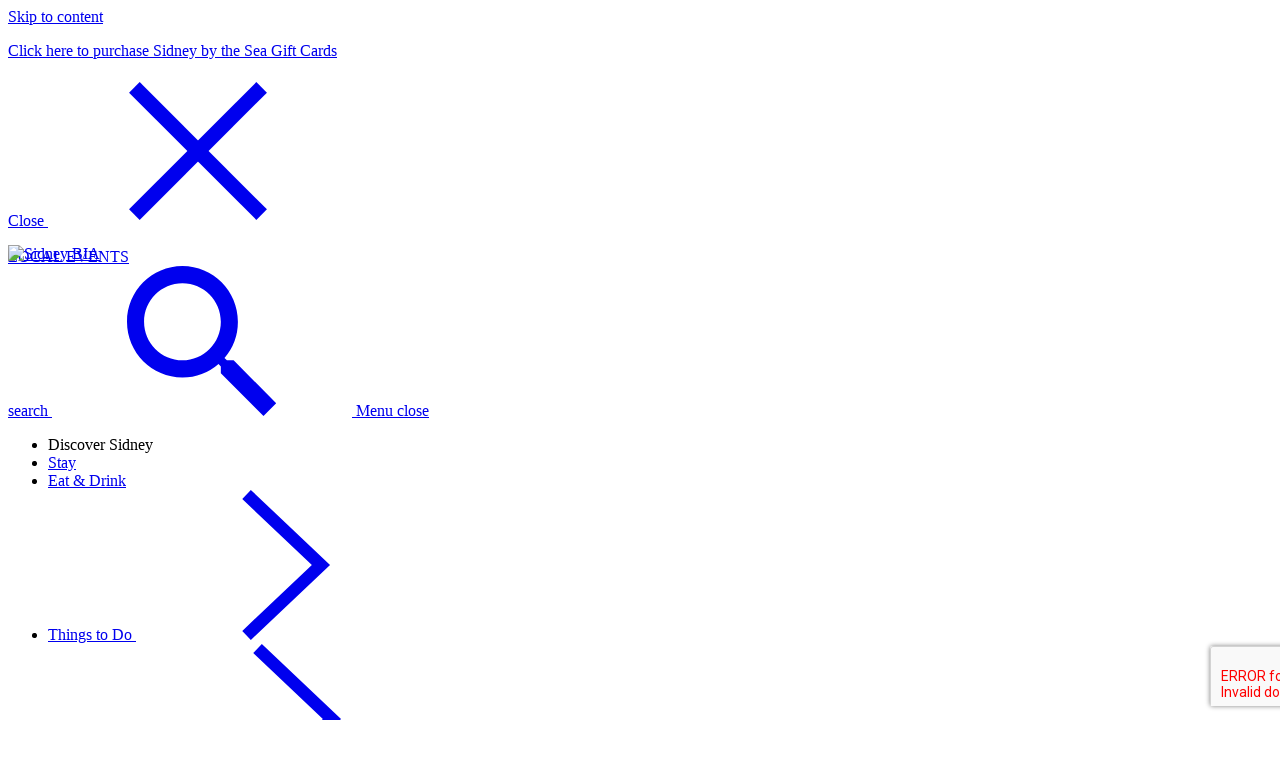

--- FILE ---
content_type: text/html; charset=UTF-8
request_url: http://sidneybia.ca/event/special-dinners-chinese-new-year-dinner/
body_size: 22019
content:
<!doctype html>
<html>

<head>
  <meta charset="UTF-8" />
  <meta
    name="viewport"
    content="width=device-width, initial-scale=1"
  />
  <link
    rel="profile"
    href="http://gmpg.org/xfn/11"
  />
  <script>(function(i,s,o,g,r,a,m){i['GoogleAnalyticsObject']=r;i[r]=i[r]||function(){(i[r].q=i[r].q||[]).push(arguments)},i[r].l=1*new Date();a=s.createElement(o),m=s.getElementsByTagName(o)[0];a.async=1;a.src=g;m.parentNode.insertBefore(a,m)})(window,document,'script','https://www.google-analytics.com/analytics.js','ga');ga('create', 'UA-180247800-1', 'auto');ga('send', 'pageview');</script><link rel='stylesheet' id='tribe-events-views-v2-bootstrap-datepicker-styles-css' href='http://www.exploresidney.ca/wp-content/plugins/the-events-calendar/vendor/bootstrap-datepicker/css/bootstrap-datepicker.standalone.min.css?ver=6.15.14' type='text/css' media='all' />
<link rel='stylesheet' id='tec-variables-skeleton-css' href='http://www.exploresidney.ca/wp-content/plugins/the-events-calendar/common/build/css/variables-skeleton.css?ver=6.10.1' type='text/css' media='all' />
<link rel='stylesheet' id='tec-variables-full-css' href='http://www.exploresidney.ca/wp-content/plugins/the-events-calendar/common/build/css/variables-full.css?ver=6.10.1' type='text/css' media='all' />
<link rel='stylesheet' id='tribe-common-skeleton-style-css' href='http://www.exploresidney.ca/wp-content/plugins/the-events-calendar/common/build/css/common-skeleton.css?ver=6.10.1' type='text/css' media='all' />
<link rel='stylesheet' id='tribe-common-full-style-css' href='http://www.exploresidney.ca/wp-content/plugins/the-events-calendar/common/build/css/common-full.css?ver=6.10.1' type='text/css' media='all' />
<link rel='stylesheet' id='tribe-tooltipster-css-css' href='http://www.exploresidney.ca/wp-content/plugins/the-events-calendar/common/vendor/tooltipster/tooltipster.bundle.min.css?ver=6.10.1' type='text/css' media='all' />
<link rel='stylesheet' id='tribe-events-views-v2-skeleton-css' href='http://www.exploresidney.ca/wp-content/plugins/the-events-calendar/build/css/views-skeleton.css?ver=6.15.14' type='text/css' media='all' />
<link rel='stylesheet' id='tribe-events-views-v2-full-css' href='http://www.exploresidney.ca/wp-content/plugins/the-events-calendar/build/css/views-full.css?ver=6.15.14' type='text/css' media='all' />
<link rel='stylesheet' id='tribe-events-views-v2-print-css' href='http://www.exploresidney.ca/wp-content/plugins/the-events-calendar/build/css/views-print.css?ver=6.15.14' type='text/css' media='print' />

<link rel="preload" as="script" href="http://www.exploresidney.ca/wp-content/plugins/the-events-calendar/common/build/js/user-agent.js?ver=da75d0bdea6dde3898df" />
<link rel="preload" as="script" href="http://www.exploresidney.ca/wp-content/plugins/the-events-calendar/build/js/views/multiday-events.js?ver=780fd76b5b819e3a6ece" />
<link rel="preload" as="script" href="http://www.exploresidney.ca/wp-content/plugins/the-events-calendar/build/js/views/breakpoints.js?ver=4208de2df2852e0b91ec" />
<link rel="preload" as="script" href="http://www.exploresidney.ca/wp-content/plugins/the-events-calendar/build/js/views/datepicker.js?ver=9ae0925bbe975f92bef4" />
<link rel="preload" as="script" href="http://www.exploresidney.ca/wp-content/plugins/the-events-calendar/build/js/views/events-bar-inputs.js?ver=e3710df171bb081761bd" />
<link rel="preload" as="script" href="http://www.exploresidney.ca/wp-content/plugins/the-events-calendar/build/js/views/events-bar.js?ver=3825b4a45b5c6f3f04b9" />
<link rel="preload" as="script" href="http://www.exploresidney.ca/wp-content/plugins/the-events-calendar/build/js/views/tooltip.js?ver=82f9d4de83ed0352be8e" />
<link rel="preload" as="script" href="http://www.exploresidney.ca/wp-content/plugins/the-events-calendar/build/js/views/month-grid.js?ver=b5773d96c9ff699a45dd" />
<link rel="preload" as="script" href="http://www.exploresidney.ca/wp-content/plugins/the-events-calendar/build/js/views/month-mobile-events.js?ver=cee03bfee0063abbd5b8" />
<link rel="preload" as="script" href="http://www.exploresidney.ca/wp-content/plugins/the-events-calendar/build/js/views/navigation-scroll.js?ver=eba0057e0fd877f08e9d" />
<link rel="preload" as="script" href="http://www.exploresidney.ca/wp-content/plugins/the-events-calendar/build/js/views/ical-links.js?ver=0dadaa0667a03645aee4" />
<link rel="preload" as="script" href="http://www.exploresidney.ca/wp-content/plugins/the-events-calendar/build/js/views/view-selector.js?ver=a8aa8890141fbcc3162a" />
<link rel="preload" as="script" href="http://www.exploresidney.ca/wp-content/plugins/the-events-calendar/build/js/views/accordion.js?ver=b0cf88d89b3e05e7d2ef" />
<link rel="preload" as="script" href="http://www.exploresidney.ca/wp-content/plugins/the-events-calendar/build/js/views/viewport.js?ver=3e90f3ec254086a30629" />
<link rel="preload" as="script" href="http://www.exploresidney.ca/wp-content/plugins/the-events-calendar/vendor/bootstrap-datepicker/js/bootstrap-datepicker.min.js?ver=6.15.14" />
<link rel="preload" as="script" href="http://www.exploresidney.ca/wp-content/plugins/wp-sentry-integration/public/wp-sentry-browser.min.js?ver=8.10.0" />
<link rel="preload" as="script" href="http://www.exploresidney.ca/wp-content/plugins/wp-sentry-integration/public/wp-sentry-init.js?ver=8.10.0" />
<link rel="preload" as="script" href="http://www.exploresidney.ca/wp-content/themes/sidney/build/js/jquery.e95e5daa.min.js?ver=2.0.1" />
<link rel="preload" as="script" href="http://www.exploresidney.ca/wp-content/themes/sidney/build/js/main.e95e5daa.min.js?ver=2.0.1" />
<link rel="preload" as="script" href="https://www.google.com/recaptcha/api.js?render=6LciI2oqAAAAAGHQqO5g24VJE7LJdQgFLSRw9wQB?ver=2.1.0" />
<link rel="preload" as="script" href="http://www.exploresidney.ca/wp-content/plugins/gravityformsrecaptcha/js/frontend.min.js?ver=2.1.0" />
<link rel="preload" as="style" href="http://www.exploresidney.ca/wp-includes/css/classic-themes.min.css?ver=6.8.3" />
<link rel="preload" as="style" href="http://www.exploresidney.ca/wp-includes/css/dist/block-library/style.min.css?ver=6.8.3" />
<link rel="preload" as="style" href="http://www.exploresidney.ca/wp-content/plugins/the-events-calendar/build/css/views-print.css?ver=6.15.14" />
<link rel="preload" as="style" href="http://www.exploresidney.ca/wp-content/plugins/the-events-calendar/build/css/views-full.css?ver=6.15.14" />
<link rel="preload" as="style" href="http://www.exploresidney.ca/wp-content/plugins/the-events-calendar/build/css/views-skeleton.css?ver=6.15.14" />
<link rel="preload" as="style" href="http://www.exploresidney.ca/wp-content/plugins/the-events-calendar/vendor/bootstrap-datepicker/css/bootstrap-datepicker.standalone.min.css?ver=6.15.14" />
<link rel="preload" as="style" href="http://www.exploresidney.ca/wp-content/plugins/the-events-calendar/build/css/tribe-events-single-skeleton.css?ver=6.15.14" />
<link rel="preload" as="style" href="http://www.exploresidney.ca/wp-content/plugins/the-events-calendar/build/css/tribe-events-single-full.css?ver=6.15.14" />
<link rel="preload" as="style" href="http://www.exploresidney.ca/wp-content/plugins/litespeed-cache/assets/css/litespeed-dummy.css?ver=6.8.3" />
<link rel="preload" as="style" href="http://www.exploresidney.ca/wp-content/plugins/safe-svg/dist/safe-svg-block-frontend.css?ver=6.8.3" />
<link rel="preload" as="style" href="http://www.exploresidney.ca/wp-content/plugins/instagram-feed/css/sbi-styles.min.css?ver=6.10.0" />
<link rel="preload" as="style" href="/event/special-dinners-chinese-new-year-dinner/?ver=6.8.3" />
<link rel="preload" as="style" href="/event/special-dinners-chinese-new-year-dinner/?ver=6.8.3" />
<link rel="preload" as="style" href="https://fonts.googleapis.com/css2?family=Lora&#038;display=swap&#038;ver=2.0.1" crossorigin/>
<link rel="preload" as="style" href="http://www.exploresidney.ca/wp-content/themes/sidney/build/css/main.e95e5daa.min.css?ver=2.0.1" /><meta name='robots' content='index, follow, max-image-preview:large, max-snippet:-1, max-video-preview:-1' />
	<style>img:is([sizes="auto" i], [sizes^="auto," i]) { contain-intrinsic-size: 3000px 1500px }</style>
	
	<!-- This site is optimized with the Yoast SEO plugin v26.7 - https://yoast.com/wordpress/plugins/seo/ -->
	<title>Special Dinners: Chinese New Year Dinner - Sidney BIA</title>
	<link rel="canonical" href="https://www.exploresidney.ca/event/special-dinners-chinese-new-year-dinner/" />
	<meta property="og:locale" content="en_US" />
	<meta property="og:type" content="article" />
	<meta property="og:title" content="Special Dinners: Chinese New Year Dinner - Sidney BIA" />
	<meta property="og:description" content="Get ready for Chinese New Year! The menu will be amazing and will include Wonton Soup, Spring rolls, Chinese pork char suey, fried rice, and dessert! Dinner is by reservation [&hellip;]" />
	<meta property="og:url" content="https://www.exploresidney.ca/event/special-dinners-chinese-new-year-dinner/" />
	<meta property="og:site_name" content="Sidney BIA" />
	<meta name="twitter:card" content="summary_large_image" />
	<meta name="twitter:label1" content="Est. reading time" />
	<meta name="twitter:data1" content="1 minute" />
	<script type="application/ld+json" class="yoast-schema-graph">{"@context":"https://schema.org","@graph":[{"@type":"WebPage","@id":"https://www.exploresidney.ca/event/special-dinners-chinese-new-year-dinner/","url":"https://www.exploresidney.ca/event/special-dinners-chinese-new-year-dinner/","name":"Special Dinners: Chinese New Year Dinner - Sidney BIA","isPartOf":{"@id":"https://www.exploresidney.ca/#website"},"datePublished":"2024-01-23T18:18:32+00:00","breadcrumb":{"@id":"https://www.exploresidney.ca/event/special-dinners-chinese-new-year-dinner/#breadcrumb"},"inLanguage":"en-US","potentialAction":[{"@type":"ReadAction","target":["https://www.exploresidney.ca/event/special-dinners-chinese-new-year-dinner/"]}]},{"@type":"BreadcrumbList","@id":"https://www.exploresidney.ca/event/special-dinners-chinese-new-year-dinner/#breadcrumb","itemListElement":[{"@type":"ListItem","position":1,"name":"Home","item":"https://www.exploresidney.ca/"},{"@type":"ListItem","position":2,"name":"Events","item":"https://www.exploresidney.ca/events/"},{"@type":"ListItem","position":3,"name":"Special Dinners: Chinese New Year Dinner"}]},{"@type":"WebSite","@id":"https://www.exploresidney.ca/#website","url":"https://www.exploresidney.ca/","name":"Sidney BIA","description":"Beyond the Sea","publisher":{"@id":"https://www.exploresidney.ca/#organization"},"potentialAction":[{"@type":"SearchAction","target":{"@type":"EntryPoint","urlTemplate":"https://www.exploresidney.ca/?s={search_term_string}"},"query-input":{"@type":"PropertyValueSpecification","valueRequired":true,"valueName":"search_term_string"}}],"inLanguage":"en-US"},{"@type":"Organization","@id":"https://www.exploresidney.ca/#organization","name":"Sidney BIA","url":"https://www.exploresidney.ca/","logo":{"@type":"ImageObject","inLanguage":"en-US","@id":"https://www.exploresidney.ca/#/schema/logo/image/","url":"https://www.exploresidney.ca/wp-content/uploads/2021/08/Sidney-BIA-Logo-White.png","contentUrl":"https://www.exploresidney.ca/wp-content/uploads/2021/08/Sidney-BIA-Logo-White.png","width":454,"height":251,"caption":"Sidney BIA"},"image":{"@id":"https://www.exploresidney.ca/#/schema/logo/image/"}},{"@type":"Event","name":"Special Dinners: Chinese New Year Dinner","description":"Get ready for Chinese New Year! The menu will be amazing and will include Wonton Soup, Spring rolls, Chinese pork char suey, fried rice, and dessert! Dinner is by reservation [&hellip;]","url":"https://www.exploresidney.ca/event/special-dinners-chinese-new-year-dinner/","eventAttendanceMode":"https://schema.org/OfflineEventAttendanceMode","eventStatus":"https://schema.org/EventScheduled","startDate":"2024-02-10T17:00:00-08:00","endDate":"2024-02-10T17:00:00-08:00","location":{"@type":"Place","name":"SHOAL Centre","description":"","url":"","address":{"@type":"PostalAddress","streetAddress":"10030 Resthaven Drive","addressLocality":"Sidney","postalCode":"V8L 3G4"},"telephone":"250-656-5537","sameAs":"www.beaconcs.ca"},"organizer":{"@type":"Person","name":"Beacon Community Services","description":"","url":"http://www.beaconcs.ca","telephone":"250-656-5537","email":"&#106;va&#110;e&#115;&#64;b&#101;&#97;&#99;&#111;&#110;&#99;s.&#99;a"},"offers":{"@type":"Offer","price":"30 – 36","priceCurrency":"USD","url":"https://www.exploresidney.ca/event/special-dinners-chinese-new-year-dinner/","category":"primary","availability":"inStock","validFrom":"1970-01-01T00:00:00+00:00"},"@id":"https://www.exploresidney.ca/event/special-dinners-chinese-new-year-dinner/#event","mainEntityOfPage":{"@id":"https://www.exploresidney.ca/event/special-dinners-chinese-new-year-dinner/"}}]}</script>
	<!-- / Yoast SEO plugin. -->


<link rel='dns-prefetch' href='//www.exploresidney.ca' />
<link rel='dns-prefetch' href='//www.google.com' />
<link rel='dns-prefetch' href='//fonts.googleapis.com' />
<link rel='dns-prefetch' href='//www.googletagmanager.com' />
<link rel="alternate" type="application/rss+xml" title="Sidney BIA &raquo; Feed" href="https://www.exploresidney.ca/feed/" />
<link rel="alternate" type="text/calendar" title="Sidney BIA &raquo; iCal Feed" href="https://www.exploresidney.ca/events/?ical=1" />
<script type="text/javascript">
/* <![CDATA[ */
window._wpemojiSettings = {"baseUrl":"https:\/\/s.w.org\/images\/core\/emoji\/16.0.1\/72x72\/","ext":".png","svgUrl":"https:\/\/s.w.org\/images\/core\/emoji\/16.0.1\/svg\/","svgExt":".svg","source":{"concatemoji":"http:\/\/www.exploresidney.ca\/wp-includes\/js\/wp-emoji-release.min.js?ver=6.8.3"}};
/*! This file is auto-generated */
!function(s,n){var o,i,e;function c(e){try{var t={supportTests:e,timestamp:(new Date).valueOf()};sessionStorage.setItem(o,JSON.stringify(t))}catch(e){}}function p(e,t,n){e.clearRect(0,0,e.canvas.width,e.canvas.height),e.fillText(t,0,0);var t=new Uint32Array(e.getImageData(0,0,e.canvas.width,e.canvas.height).data),a=(e.clearRect(0,0,e.canvas.width,e.canvas.height),e.fillText(n,0,0),new Uint32Array(e.getImageData(0,0,e.canvas.width,e.canvas.height).data));return t.every(function(e,t){return e===a[t]})}function u(e,t){e.clearRect(0,0,e.canvas.width,e.canvas.height),e.fillText(t,0,0);for(var n=e.getImageData(16,16,1,1),a=0;a<n.data.length;a++)if(0!==n.data[a])return!1;return!0}function f(e,t,n,a){switch(t){case"flag":return n(e,"\ud83c\udff3\ufe0f\u200d\u26a7\ufe0f","\ud83c\udff3\ufe0f\u200b\u26a7\ufe0f")?!1:!n(e,"\ud83c\udde8\ud83c\uddf6","\ud83c\udde8\u200b\ud83c\uddf6")&&!n(e,"\ud83c\udff4\udb40\udc67\udb40\udc62\udb40\udc65\udb40\udc6e\udb40\udc67\udb40\udc7f","\ud83c\udff4\u200b\udb40\udc67\u200b\udb40\udc62\u200b\udb40\udc65\u200b\udb40\udc6e\u200b\udb40\udc67\u200b\udb40\udc7f");case"emoji":return!a(e,"\ud83e\udedf")}return!1}function g(e,t,n,a){var r="undefined"!=typeof WorkerGlobalScope&&self instanceof WorkerGlobalScope?new OffscreenCanvas(300,150):s.createElement("canvas"),o=r.getContext("2d",{willReadFrequently:!0}),i=(o.textBaseline="top",o.font="600 32px Arial",{});return e.forEach(function(e){i[e]=t(o,e,n,a)}),i}function t(e){var t=s.createElement("script");t.src=e,t.defer=!0,s.head.appendChild(t)}"undefined"!=typeof Promise&&(o="wpEmojiSettingsSupports",i=["flag","emoji"],n.supports={everything:!0,everythingExceptFlag:!0},e=new Promise(function(e){s.addEventListener("DOMContentLoaded",e,{once:!0})}),new Promise(function(t){var n=function(){try{var e=JSON.parse(sessionStorage.getItem(o));if("object"==typeof e&&"number"==typeof e.timestamp&&(new Date).valueOf()<e.timestamp+604800&&"object"==typeof e.supportTests)return e.supportTests}catch(e){}return null}();if(!n){if("undefined"!=typeof Worker&&"undefined"!=typeof OffscreenCanvas&&"undefined"!=typeof URL&&URL.createObjectURL&&"undefined"!=typeof Blob)try{var e="postMessage("+g.toString()+"("+[JSON.stringify(i),f.toString(),p.toString(),u.toString()].join(",")+"));",a=new Blob([e],{type:"text/javascript"}),r=new Worker(URL.createObjectURL(a),{name:"wpTestEmojiSupports"});return void(r.onmessage=function(e){c(n=e.data),r.terminate(),t(n)})}catch(e){}c(n=g(i,f,p,u))}t(n)}).then(function(e){for(var t in e)n.supports[t]=e[t],n.supports.everything=n.supports.everything&&n.supports[t],"flag"!==t&&(n.supports.everythingExceptFlag=n.supports.everythingExceptFlag&&n.supports[t]);n.supports.everythingExceptFlag=n.supports.everythingExceptFlag&&!n.supports.flag,n.DOMReady=!1,n.readyCallback=function(){n.DOMReady=!0}}).then(function(){return e}).then(function(){var e;n.supports.everything||(n.readyCallback(),(e=n.source||{}).concatemoji?t(e.concatemoji):e.wpemoji&&e.twemoji&&(t(e.twemoji),t(e.wpemoji)))}))}((window,document),window._wpemojiSettings);
/* ]]> */
</script>

<link rel='stylesheet' id='sbi_styles-css' href='http://www.exploresidney.ca/wp-content/plugins/instagram-feed/css/sbi-styles.min.css?ver=6.10.0' type='text/css' media='all' />
<link rel='stylesheet' id='tribe-events-v2-single-skeleton-css' href='http://www.exploresidney.ca/wp-content/plugins/the-events-calendar/build/css/tribe-events-single-skeleton.css?ver=6.15.14' type='text/css' media='all' />
<link rel='stylesheet' id='tribe-events-v2-single-skeleton-full-css' href='http://www.exploresidney.ca/wp-content/plugins/the-events-calendar/build/css/tribe-events-single-full.css?ver=6.15.14' type='text/css' media='all' />
<style id='wp-emoji-styles-inline-css' type='text/css'>

	img.wp-smiley, img.emoji {
		display: inline !important;
		border: none !important;
		box-shadow: none !important;
		height: 1em !important;
		width: 1em !important;
		margin: 0 0.07em !important;
		vertical-align: -0.1em !important;
		background: none !important;
		padding: 0 !important;
	}
</style>
<link rel='stylesheet' id='wp-block-library-css' href='http://www.exploresidney.ca/wp-includes/css/dist/block-library/style.min.css?ver=6.8.3' type='text/css' media='all' />
<style id='classic-theme-styles-inline-css' type='text/css'>
/*! This file is auto-generated */
.wp-block-button__link{color:#fff;background-color:#32373c;border-radius:9999px;box-shadow:none;text-decoration:none;padding:calc(.667em + 2px) calc(1.333em + 2px);font-size:1.125em}.wp-block-file__button{background:#32373c;color:#fff;text-decoration:none}
</style>
<style id='safe-svg-svg-icon-style-inline-css' type='text/css'>
.safe-svg-cover{text-align:center}.safe-svg-cover .safe-svg-inside{display:inline-block;max-width:100%}.safe-svg-cover svg{fill:currentColor;height:100%;max-height:100%;max-width:100%;width:100%}

</style>
<style id='global-styles-inline-css' type='text/css'>
:root{--wp--preset--aspect-ratio--square: 1;--wp--preset--aspect-ratio--4-3: 4/3;--wp--preset--aspect-ratio--3-4: 3/4;--wp--preset--aspect-ratio--3-2: 3/2;--wp--preset--aspect-ratio--2-3: 2/3;--wp--preset--aspect-ratio--16-9: 16/9;--wp--preset--aspect-ratio--9-16: 9/16;--wp--preset--color--black: #000000;--wp--preset--color--cyan-bluish-gray: #abb8c3;--wp--preset--color--white: #ffffff;--wp--preset--color--pale-pink: #f78da7;--wp--preset--color--vivid-red: #cf2e2e;--wp--preset--color--luminous-vivid-orange: #ff6900;--wp--preset--color--luminous-vivid-amber: #fcb900;--wp--preset--color--light-green-cyan: #7bdcb5;--wp--preset--color--vivid-green-cyan: #00d084;--wp--preset--color--pale-cyan-blue: #8ed1fc;--wp--preset--color--vivid-cyan-blue: #0693e3;--wp--preset--color--vivid-purple: #9b51e0;--wp--preset--gradient--vivid-cyan-blue-to-vivid-purple: linear-gradient(135deg,rgba(6,147,227,1) 0%,rgb(155,81,224) 100%);--wp--preset--gradient--light-green-cyan-to-vivid-green-cyan: linear-gradient(135deg,rgb(122,220,180) 0%,rgb(0,208,130) 100%);--wp--preset--gradient--luminous-vivid-amber-to-luminous-vivid-orange: linear-gradient(135deg,rgba(252,185,0,1) 0%,rgba(255,105,0,1) 100%);--wp--preset--gradient--luminous-vivid-orange-to-vivid-red: linear-gradient(135deg,rgba(255,105,0,1) 0%,rgb(207,46,46) 100%);--wp--preset--gradient--very-light-gray-to-cyan-bluish-gray: linear-gradient(135deg,rgb(238,238,238) 0%,rgb(169,184,195) 100%);--wp--preset--gradient--cool-to-warm-spectrum: linear-gradient(135deg,rgb(74,234,220) 0%,rgb(151,120,209) 20%,rgb(207,42,186) 40%,rgb(238,44,130) 60%,rgb(251,105,98) 80%,rgb(254,248,76) 100%);--wp--preset--gradient--blush-light-purple: linear-gradient(135deg,rgb(255,206,236) 0%,rgb(152,150,240) 100%);--wp--preset--gradient--blush-bordeaux: linear-gradient(135deg,rgb(254,205,165) 0%,rgb(254,45,45) 50%,rgb(107,0,62) 100%);--wp--preset--gradient--luminous-dusk: linear-gradient(135deg,rgb(255,203,112) 0%,rgb(199,81,192) 50%,rgb(65,88,208) 100%);--wp--preset--gradient--pale-ocean: linear-gradient(135deg,rgb(255,245,203) 0%,rgb(182,227,212) 50%,rgb(51,167,181) 100%);--wp--preset--gradient--electric-grass: linear-gradient(135deg,rgb(202,248,128) 0%,rgb(113,206,126) 100%);--wp--preset--gradient--midnight: linear-gradient(135deg,rgb(2,3,129) 0%,rgb(40,116,252) 100%);--wp--preset--font-size--small: 13px;--wp--preset--font-size--medium: 20px;--wp--preset--font-size--large: 36px;--wp--preset--font-size--x-large: 42px;--wp--preset--spacing--20: 0.44rem;--wp--preset--spacing--30: 0.67rem;--wp--preset--spacing--40: 1rem;--wp--preset--spacing--50: 1.5rem;--wp--preset--spacing--60: 2.25rem;--wp--preset--spacing--70: 3.38rem;--wp--preset--spacing--80: 5.06rem;--wp--preset--shadow--natural: 6px 6px 9px rgba(0, 0, 0, 0.2);--wp--preset--shadow--deep: 12px 12px 50px rgba(0, 0, 0, 0.4);--wp--preset--shadow--sharp: 6px 6px 0px rgba(0, 0, 0, 0.2);--wp--preset--shadow--outlined: 6px 6px 0px -3px rgba(255, 255, 255, 1), 6px 6px rgba(0, 0, 0, 1);--wp--preset--shadow--crisp: 6px 6px 0px rgba(0, 0, 0, 1);}:where(.is-layout-flex){gap: 0.5em;}:where(.is-layout-grid){gap: 0.5em;}body .is-layout-flex{display: flex;}.is-layout-flex{flex-wrap: wrap;align-items: center;}.is-layout-flex > :is(*, div){margin: 0;}body .is-layout-grid{display: grid;}.is-layout-grid > :is(*, div){margin: 0;}:where(.wp-block-columns.is-layout-flex){gap: 2em;}:where(.wp-block-columns.is-layout-grid){gap: 2em;}:where(.wp-block-post-template.is-layout-flex){gap: 1.25em;}:where(.wp-block-post-template.is-layout-grid){gap: 1.25em;}.has-black-color{color: var(--wp--preset--color--black) !important;}.has-cyan-bluish-gray-color{color: var(--wp--preset--color--cyan-bluish-gray) !important;}.has-white-color{color: var(--wp--preset--color--white) !important;}.has-pale-pink-color{color: var(--wp--preset--color--pale-pink) !important;}.has-vivid-red-color{color: var(--wp--preset--color--vivid-red) !important;}.has-luminous-vivid-orange-color{color: var(--wp--preset--color--luminous-vivid-orange) !important;}.has-luminous-vivid-amber-color{color: var(--wp--preset--color--luminous-vivid-amber) !important;}.has-light-green-cyan-color{color: var(--wp--preset--color--light-green-cyan) !important;}.has-vivid-green-cyan-color{color: var(--wp--preset--color--vivid-green-cyan) !important;}.has-pale-cyan-blue-color{color: var(--wp--preset--color--pale-cyan-blue) !important;}.has-vivid-cyan-blue-color{color: var(--wp--preset--color--vivid-cyan-blue) !important;}.has-vivid-purple-color{color: var(--wp--preset--color--vivid-purple) !important;}.has-black-background-color{background-color: var(--wp--preset--color--black) !important;}.has-cyan-bluish-gray-background-color{background-color: var(--wp--preset--color--cyan-bluish-gray) !important;}.has-white-background-color{background-color: var(--wp--preset--color--white) !important;}.has-pale-pink-background-color{background-color: var(--wp--preset--color--pale-pink) !important;}.has-vivid-red-background-color{background-color: var(--wp--preset--color--vivid-red) !important;}.has-luminous-vivid-orange-background-color{background-color: var(--wp--preset--color--luminous-vivid-orange) !important;}.has-luminous-vivid-amber-background-color{background-color: var(--wp--preset--color--luminous-vivid-amber) !important;}.has-light-green-cyan-background-color{background-color: var(--wp--preset--color--light-green-cyan) !important;}.has-vivid-green-cyan-background-color{background-color: var(--wp--preset--color--vivid-green-cyan) !important;}.has-pale-cyan-blue-background-color{background-color: var(--wp--preset--color--pale-cyan-blue) !important;}.has-vivid-cyan-blue-background-color{background-color: var(--wp--preset--color--vivid-cyan-blue) !important;}.has-vivid-purple-background-color{background-color: var(--wp--preset--color--vivid-purple) !important;}.has-black-border-color{border-color: var(--wp--preset--color--black) !important;}.has-cyan-bluish-gray-border-color{border-color: var(--wp--preset--color--cyan-bluish-gray) !important;}.has-white-border-color{border-color: var(--wp--preset--color--white) !important;}.has-pale-pink-border-color{border-color: var(--wp--preset--color--pale-pink) !important;}.has-vivid-red-border-color{border-color: var(--wp--preset--color--vivid-red) !important;}.has-luminous-vivid-orange-border-color{border-color: var(--wp--preset--color--luminous-vivid-orange) !important;}.has-luminous-vivid-amber-border-color{border-color: var(--wp--preset--color--luminous-vivid-amber) !important;}.has-light-green-cyan-border-color{border-color: var(--wp--preset--color--light-green-cyan) !important;}.has-vivid-green-cyan-border-color{border-color: var(--wp--preset--color--vivid-green-cyan) !important;}.has-pale-cyan-blue-border-color{border-color: var(--wp--preset--color--pale-cyan-blue) !important;}.has-vivid-cyan-blue-border-color{border-color: var(--wp--preset--color--vivid-cyan-blue) !important;}.has-vivid-purple-border-color{border-color: var(--wp--preset--color--vivid-purple) !important;}.has-vivid-cyan-blue-to-vivid-purple-gradient-background{background: var(--wp--preset--gradient--vivid-cyan-blue-to-vivid-purple) !important;}.has-light-green-cyan-to-vivid-green-cyan-gradient-background{background: var(--wp--preset--gradient--light-green-cyan-to-vivid-green-cyan) !important;}.has-luminous-vivid-amber-to-luminous-vivid-orange-gradient-background{background: var(--wp--preset--gradient--luminous-vivid-amber-to-luminous-vivid-orange) !important;}.has-luminous-vivid-orange-to-vivid-red-gradient-background{background: var(--wp--preset--gradient--luminous-vivid-orange-to-vivid-red) !important;}.has-very-light-gray-to-cyan-bluish-gray-gradient-background{background: var(--wp--preset--gradient--very-light-gray-to-cyan-bluish-gray) !important;}.has-cool-to-warm-spectrum-gradient-background{background: var(--wp--preset--gradient--cool-to-warm-spectrum) !important;}.has-blush-light-purple-gradient-background{background: var(--wp--preset--gradient--blush-light-purple) !important;}.has-blush-bordeaux-gradient-background{background: var(--wp--preset--gradient--blush-bordeaux) !important;}.has-luminous-dusk-gradient-background{background: var(--wp--preset--gradient--luminous-dusk) !important;}.has-pale-ocean-gradient-background{background: var(--wp--preset--gradient--pale-ocean) !important;}.has-electric-grass-gradient-background{background: var(--wp--preset--gradient--electric-grass) !important;}.has-midnight-gradient-background{background: var(--wp--preset--gradient--midnight) !important;}.has-small-font-size{font-size: var(--wp--preset--font-size--small) !important;}.has-medium-font-size{font-size: var(--wp--preset--font-size--medium) !important;}.has-large-font-size{font-size: var(--wp--preset--font-size--large) !important;}.has-x-large-font-size{font-size: var(--wp--preset--font-size--x-large) !important;}
:where(.wp-block-post-template.is-layout-flex){gap: 1.25em;}:where(.wp-block-post-template.is-layout-grid){gap: 1.25em;}
:where(.wp-block-columns.is-layout-flex){gap: 2em;}:where(.wp-block-columns.is-layout-grid){gap: 2em;}
:root :where(.wp-block-pullquote){font-size: 1.5em;line-height: 1.6;}
</style>
<link rel='stylesheet' id='xd_fonts-css' href='https://fonts.googleapis.com/css2?family=Lora&#038;display=swap&#038;ver=2.0.1' type='text/css' media='all' crossorigin />
<link rel='stylesheet' id='kicks-style-css' href='http://www.exploresidney.ca/wp-content/themes/sidney/build/css/main.e95e5daa.min.css?ver=2.0.1' type='text/css' media='all' />
<script type="text/javascript" src="http://www.exploresidney.ca/wp-content/plugins/wp-sentry-integration/public/wp-sentry-browser.min.js?ver=8.10.0" id="wp-sentry-browser-bundle-js"></script>
<script type="text/javascript" id="wp-sentry-browser-js-extra">
/* <![CDATA[ */
var wp_sentry = {"environment":"production","release":"2.0.1","context":{"tags":{"wordpress":"6.8.3","language":"en-US"}},"dsn":"https:\/\/3a98bc4f91cd0488394bdbc64820dbbb@o1120149.ingest.sentry.io\/4506667235540992"};
/* ]]> */
</script>
<script type="text/javascript" src="http://www.exploresidney.ca/wp-content/plugins/wp-sentry-integration/public/wp-sentry-init.js?ver=8.10.0" id="wp-sentry-browser-js"></script>
<script type="text/javascript" src="http://www.exploresidney.ca/wp-content/themes/sidney/build/js/jquery.e95e5daa.min.js?ver=2.0.1" id="jquery-js"></script>
<script type="text/javascript" src="http://www.exploresidney.ca/wp-content/plugins/the-events-calendar/common/build/js/tribe-common.js?ver=9c44e11f3503a33e9540" id="tribe-common-js"></script>
<script type="text/javascript" src="http://www.exploresidney.ca/wp-content/plugins/the-events-calendar/build/js/views/breakpoints.js?ver=4208de2df2852e0b91ec" id="tribe-events-views-v2-breakpoints-js"></script>
<link rel="https://api.w.org/" href="https://www.exploresidney.ca/wp-json/" /><link rel="alternate" title="JSON" type="application/json" href="https://www.exploresidney.ca/wp-json/wp/v2/tribe_events/15970" /><link rel="EditURI" type="application/rsd+xml" title="RSD" href="https://www.exploresidney.ca/xmlrpc.php?rsd" />
<meta name="generator" content="WordPress 6.8.3" />
<link rel='shortlink' href='https://www.exploresidney.ca/?p=15970' />
<link rel="alternate" title="oEmbed (JSON)" type="application/json+oembed" href="https://www.exploresidney.ca/wp-json/oembed/1.0/embed?url=https%3A%2F%2Fwww.exploresidney.ca%2Fevent%2Fspecial-dinners-chinese-new-year-dinner%2F" />
<link rel="alternate" title="oEmbed (XML)" type="text/xml+oembed" href="https://www.exploresidney.ca/wp-json/oembed/1.0/embed?url=https%3A%2F%2Fwww.exploresidney.ca%2Fevent%2Fspecial-dinners-chinese-new-year-dinner%2F&#038;format=xml" />
<meta name="generator" content="Site Kit by Google 1.170.0" /><meta name="tec-api-version" content="v1"><meta name="tec-api-origin" content="https://www.exploresidney.ca"><link rel="alternate" href="https://www.exploresidney.ca/wp-json/tribe/events/v1/events/15970" /><style type="text/css">
.hero__content > div > *,
.hero-full .hero-full__foreground-body-contents > *,
.hero-full .hero-full__foreground-footer,
.wp-block-xd-container .XD-container__inner > *,
.XD-featured-pages--slider .container,
.XD-featured-pages--no-slider .XD-featured-pages__card,
.XD-list .XD-list__intro > *,
.XD-list ul > li,
.two-tile .img-col,
.two-tile .content-col > *,
.wp-block-xd-cta .XD-cta-layout__inner > *,
.wp-block-xd-latest-posts .XD-card__container,
.wp-block-xd-three-column .XD-card,
.wp-block-xd-four-column .XD-card,
.XD-footer .XD-footer--top .col-12,
.XD-footer XD-footer--bottom .col-12,
.xd-team .xd-team__member,
.xd-team .team-title,
.homepage-intro .img-col,
.homepage-intro .content-col .two-tile__inner >*,
.quickfacts .quickfacts__heading,
.quickfacts .quickfacts__content >*,
.section-heading .col-10 >*,
.XD-posts__heading .col-10 >*,
.accommodations .col-10 >*,
.accommodations .card,
.wp-block-xd-latest-posts .uk-slider,
.XD-map aside h3,
.XD-map aside > div >*,
.logos .logos-heading,
.logos .logo
{ visibility: hidden }
.hero__content > div > *.uk-scrollspy-inview,
.hero-full .hero-full__foreground-body-contents > *.uk-scrollspy-inview,
.hero-full .hero-full__foreground-footer.uk-scrollspy-inview,
.wp-block-xd-container .XD-container__inner > *.uk-scrollspy-inview,
.XD-featured-pages--slider .container.uk-scrollspy-inview,
.XD-featured-pages--no-slider .XD-featured-pages__card.uk-scrollspy-inview,
.XD-list .XD-list__intro > *.uk-scrollspy-inview,
.XD-list ul > li.uk-scrollspy-inview,
.two-tile .img-col.uk-scrollspy-inview,
.two-tile .content-col > *.uk-scrollspy-inview,
.wp-block-xd-cta .XD-cta-layout__inner > *.uk-scrollspy-inview,
.wp-block-xd-latest-posts .XD-card__container.uk-scrollspy-inview,
.wp-block-xd-three-column .XD-card.uk-scrollspy-inview,
.wp-block-xd-four-column .XD-card.uk-scrollspy-inview,
.XD-footer .XD-footer--top .col-12.uk-scrollspy-inview,
.XD-footer XD-footer--bottom .col-12.uk-scrollspy-inview,
.xd-team .xd-team__member.uk-scrollspy-inview,
.xd-team .team-title.uk-scrollspy-inview,
.homepage-intro .img-col.uk-scrollspy-inview,
.homepage-intro .content-col .two-tile__inner >*.uk-scrollspy-inview,
.quickfacts .quickfacts__heading.uk-scrollspy-inview,
.quickfacts .quickfacts__content >*.uk-scrollspy-inview,
.section-heading .col-10 >*.uk-scrollspy-inview,
.XD-posts__heading .col-10 >*.uk-scrollspy-inview,
.accommodations .col-10 >*.uk-scrollspy-inview,
.accommodations .card.uk-scrollspy-inview,
.wp-block-xd-latest-posts .uk-slider.uk-scrollspy-inview,
.XD-map aside h3.uk-scrollspy-inview,
.XD-map aside > div >*.uk-scrollspy-inview,
.logos .logos-heading.uk-scrollspy-inview,
.logos .logo.uk-scrollspy-inview
{ visibility: visible }

</style>
<link rel="icon" href="https://www.exploresidney.ca/wp-content/uploads/2021/08/Fav-Sidney-BIA-Logo-150x150.jpg" sizes="32x32" />
<link rel="icon" href="https://www.exploresidney.ca/wp-content/uploads/2021/08/Fav-Sidney-BIA-Logo-300x300.jpg" sizes="192x192" />
<link rel="apple-touch-icon" href="https://www.exploresidney.ca/wp-content/uploads/2021/08/Fav-Sidney-BIA-Logo-300x300.jpg" />
<meta name="msapplication-TileImage" content="https://www.exploresidney.ca/wp-content/uploads/2021/08/Fav-Sidney-BIA-Logo-300x300.jpg" />
		<style type="text/css" id="wp-custom-css">
			@media only screen and (min-width: 600px) {
  .XD-navbar > div.uk-sticky:not(.uk-sticky-below):not(.uk-sticky-fixed) > #site-navigation .uk-navbar-left > a.uk-logo.custom-logo-link {
    position: relative;
    top: 15px;
    margin-bottom: -20px;
  }
    .XD-navbar > div.uk-sticky:not(.uk-sticky-below):not(.uk-sticky-fixed) > #site-navigation .uk-navbar-left > a.uk-logo.custom-logo-link img.custom-logo {
      height: 100px;
      max-height: 100px;
    }
}		</style>
		
</head>

<body class="wp-singular tribe_events-template-default single single-tribe_events postid-15970 wp-custom-logo wp-theme-sidney tribe-events-page-template tribe-no-js tribe-filter-live not-front alert-bar events-single tribe-events-style-full tribe-events-style-theme tribe-theme-sidney">

  <div style="display:none"><svg id="svg-sprite" xmlns="http://www.w3.org/2000/svg" xmlns:xlink="http://www.w3.org/1999/xlink"><defs><symbol viewBox="0 0 42 42" id="add"><g id="add_Design" stroke="none" stroke-width="1" fill="none" fill-rule="evenodd"><g id="add_About-Sidney-1440px" transform="translate(-549 -2420)"><g id="add_Group-6" transform="translate(137 2005)"><g id="add_UI-Icon/add/$ui-05" transform="translate(413 416)"><path id="add_Plus" fill="currentColor" d="M19 11h2v18h-2z"/><path id="add_Plus" fill="currentColor" transform="rotate(90 20 20)" d="M19 11h2v18h-2z"/><rect id="add_Rectangle" stroke="currentColor" stroke-width="2" x="0" y="0" width="40" height="40" rx="20"/></g></g></g></g></symbol><symbol viewBox="0 0 42 42" id="arrow"><g id="arrow_Style-Guide" stroke="none" stroke-width="1" fill="none" fill-rule="evenodd"><g transform="translate(-53 1)" id="arrow_Group-9" stroke="currentColor"><g id="arrow_Group-8" transform="matrix(-1 0 0 1 94 0)"><circle id="arrow_Oval" stroke-width="2" cx="20" cy="20" r="20"/><path id="arrow_chevron" fill="currentColor" fill-rule="nonzero" transform="rotate(-90 19.5 19.998)" d="M19.496 17.948l-5.268 5.55-.726-.685 5.993-6.315 6.003 6.315-.726.685z"/></g></g></g></symbol><symbol viewBox="0 0 25 20" id="cart"><g id="cart_Sidney-Listing-Card-Types" stroke="none" stroke-width="1" fill="none" fill-rule="evenodd"><g id="cart_Retail-+-Shopping-Cards-1440px" transform="translate(-434 -1646)" fill="currentColor" fill-rule="nonzero"><g id="cart_Group-3" transform="translate(434 1646)"><path d="M11.667 16.296c1.058 0 1.904.847 1.904 1.8A1.897 1.897 0 0111.667 20a1.897 1.897 0 01-1.905-1.905c0-.952.846-1.799 1.905-1.799zm9.206 0c.952 0 1.799.847 1.799 1.8 0 1.057-.847 1.904-1.799 1.904a1.897 1.897 0 01-1.905-1.905c0-.952.847-1.799 1.905-1.799zm-20-14.497C-.291 1.799-.291 0 .873 0H5l1.481 3.81H25l-2.54 8.888H9.868l.423 1.059h11.746c1.164 0 1.164 1.799 0 1.799H9.127L3.836 1.799H.873z" id="cart_Path"/></g></g></g></symbol><symbol viewBox="0 0 10 8" id="checkmark"><g id="checkmark_UI-Icon/checkmark/$ui-05" stroke="none" stroke-width="1" fill="none" fill-rule="evenodd"><path id="checkmark_Path-7" fill="currentColor" fill-rule="nonzero" d="M8.498 0L10 1.502 3.672 7.83 0 4.158l1.502-1.502 2.17 2.17z"/></g></symbol><symbol viewBox="0 0 12 7" id="chevron-down"><g id="chevron-down_UI-Icon/chevron--down/$ui-05" stroke="none" stroke-width="1" fill="none" fill-rule="evenodd"><path id="chevron-down_chevron" fill="currentColor" fill-rule="nonzero" transform="rotate(180 5.998 3.5)" d="M5.994 1.45L.726 7 0 6.315 5.994 0l6.002 6.315L11.27 7z"/></g></symbol><symbol viewBox="0 0 7 12" id="chevron-left"><g id="chevron-left_UI-Icon/chevron--left/$ui-05" stroke="none" stroke-width="1" fill="none" fill-rule="evenodd"><path id="chevron-left_chevron" fill="currentColor" fill-rule="nonzero" transform="rotate(-90 3.5 5.998)" d="M3.496 3.948l-5.268 5.55-.726-.685 5.993-6.315 6.003 6.315-.726.685z"/></g></symbol><symbol viewBox="0 0 7 12" id="chevron-right"><g id="chevron-right_UI-Icon/chevron--right/$ui-05" stroke="none" stroke-width="1" fill="none" fill-rule="evenodd"><path id="chevron-right_chevron" fill="currentColor" fill-rule="nonzero" transform="rotate(90 3.512 5.998)" d="M3.508 3.941L-1.76 9.509l-.726-.687 5.993-6.336L9.51 8.822l-.726.688z"/></g></symbol><symbol viewBox="0 0 12 7" id="chevron-up"><g id="chevron-up_UI-Icon/chevron--up/$ui-05" stroke="none" stroke-width="1" fill="none" fill-rule="evenodd"><path id="chevron-up_chevron" fill="currentColor" fill-rule="nonzero" d="M5.994 1.45L.726 7 0 6.315 5.994 0l6.002 6.315L11.27 7z"/></g></symbol><symbol viewBox="0 0 24 20" id="close"><g id="close_icon-/-hamburger-/-close" stroke="none" stroke-width="1" fill="currentColor" fill-rule="evenodd"><path id="close_Path" transform="rotate(45 12 10)" d="M0 11h24V9H0z"/><path id="close_Path" transform="scale(-1 1) rotate(45 0 -18.97)" d="M0 11h24V9H0z"/></g></symbol><symbol viewBox="0 0 24 24" id="columns"><path d="M19 6H6c-1.1 0-2 .9-2 2v9c0 1.1.9 2 2 2h13c1.1 0 2-.9 2-2V8c0-1.1-.9-2-2-2zM6 17.5c-.3 0-.5-.2-.5-.5V8c0-.3.2-.5.5-.5h3v10H6zm13.5-.5c0 .3-.2.5-.5.5h-3v-10h3c.3 0 .5.2.5.5v9z"/></symbol><symbol viewBox="0 0 14 16" id="download"><g id="download_UI-Icon/download/$ui-05" stroke="none" stroke-width="1" fill="currentColor" fill-rule="nonzero"><path d="M7 0v11.043L10.823 7l.677.64-4.998 5.287L1.5 7.643l.677-.64L6 11.041V0h1z" id="download_arrow"/><path d="M12.071 15v-2H13v2a1 1 0 01-1 1H1a1 1 0 01-1-1v-2h.929v2H12.07z" id="download_bottom"/></g></symbol><symbol viewBox="0 0 24 24" id="facebook"><g id="facebook_icon-/-facebook-box" stroke="none" stroke-width="1" fill="none" fill-rule="evenodd"><g id="facebook_facebook-box" fill="currentColor" fill-rule="nonzero"><path d="M2.667 0h18.666A2.667 2.667 0 0124 2.667v18.666A2.667 2.667 0 0121.333 24H2.667A2.667 2.667 0 010 21.333V2.667A2.667 2.667 0 012.667 0zM20 2.667h-3.333A4.667 4.667 0 0012 7.333v3.334H9.333v4H12V24h4v-9.333h4v-4h-4V8c0-.736.597-1.333 1.333-1.333H20v-4z" id="facebook_Shape"/></g></g></symbol><symbol viewBox="0 0 24 24" id="instagram"><g id="instagram_Symbols" stroke="none" stroke-width="1" fill="none" fill-rule="evenodd"><g id="instagram_768-/-Footer-/-Medium" transform="translate(-310 -249)" fill="currentColor"><g id="instagram_Group" transform="translate(306 245)"><g id="instagram_Brand-/-Social-/-logo--instagram-/-32"><path d="M10.96 4h10.08C24.88 4 28 7.12 28 10.96v10.08A6.96 6.96 0 0121.04 28H10.96C7.12 28 4 24.88 4 21.04V10.96A6.96 6.96 0 0110.96 4zm-.24 2.4a4.32 4.32 0 00-4.32 4.32v10.56a4.317 4.317 0 004.32 4.32h10.56a4.32 4.32 0 004.32-4.32V10.72a4.317 4.317 0 00-4.32-4.32H10.72zM22.3 8.2a1.5 1.5 0 110 3 1.5 1.5 0 010-3zM16 10a6 6 0 110 12 6 6 0 010-12zm0 2.4a3.6 3.6 0 100 7.2 3.6 3.6 0 000-7.2z" id="instagram_Shape"/></g></g></g></g></symbol><symbol viewBox="0 0 18 18" id="launch"><g id="launch_Style-Guide" stroke="none" stroke-width="1" fill="none" fill-rule="evenodd"><g transform="translate(1 1)" fill="currentColor" fill-rule="nonzero" id="launch_Group" stroke="currentColor"><path d="M16 0v5.5h-1V1.706L9.697 7.01l-.707-.707L14.292 1H10.5V0H16z" id="launch_Combined-Shape"/><path d="M13 9h1v6a1 1 0 01-1 1H1a1 1 0 01-1-1V3a1 1 0 011-1h6.995v1H1v12h12V9z" id="launch_window"/></g></g></symbol><symbol viewBox="0 0 24 24" id="linkedin"><g id="linkedin_icon-/-linkedin-box" stroke="none" stroke-width="1" fill="none" fill-rule="evenodd"><g id="linkedin_linkedin-box" fill="currentColor" fill-rule="nonzero"><path d="M21.333 0A2.667 2.667 0 0124 2.667v18.666A2.667 2.667 0 0121.333 24H2.667A2.667 2.667 0 010 21.333V2.667A2.667 2.667 0 012.667 0h18.666zm-.666 20.667V13.6c0-2.4-1.946-4.347-4.347-4.347-1.133 0-2.453.694-3.093 1.734v-1.48h-3.72v11.16h3.72v-6.574a1.86 1.86 0 011.853-1.866c1.03 0 1.867.835 1.867 1.866v6.574h3.72zM5.173 7.413a2.248 2.248 0 000-4.493A2.253 2.253 0 002.92 5.173c0 1.24 1.013 2.24 2.253 2.24zm1.854 13.254V9.507H3.333v11.16h3.694z" id="linkedin_Shape"/></g></g></symbol><symbol viewBox="0 0 24 24" id="location"><g id="location_icon-/-location" stroke="none" stroke-width="1" fill="none" fill-rule="evenodd"><g id="location_ic_location_on_black_24px"><path d="M12 2C8.13 2 5 5.13 5 9c0 5.25 7 13 7 13s7-7.75 7-13c0-3.87-3.13-7-7-7zm0 9.5a2.5 2.5 0 010-5 2.5 2.5 0 010 5z" id="location_Shape" fill="currentColor" fill-rule="nonzero"/><path id="location_Shape" d="M0 0h24v24H0z"/></g></g></symbol><symbol viewBox="0 0 20 20" id="map-dot"><g id="map-dot_Design" stroke="none" stroke-width="1" fill="none" fill-rule="evenodd"><g id="map-dot_About-Sidney-1440px" transform="translate(-1049 -2319)" fill="currentColor" stroke="currentColor" stroke-width="2"><circle id="map-dot_Oval" cx="1059" cy="2329" r="9"/></g></g></symbol><symbol viewBox="0 0 44.76 44.17" id="pet-friendly"><g id="pet-friendly_Layer_2" data-name="Layer 2"><path class="cls-1" d="M35.21 32.48c-1.8-3.3-3.9-6.5-6.9-8.61-.3-.2-.5-.3-.8-.5-4.3-2.3-10-.2-12.3 2.1-1.6 1.6-5.4 5.9-6.7 11-.1.5-1.1 4.8 1.3 6.8a4.37 4.37 0 002.9.9 12.73 12.73 0 005.1-1.3c3.4-1.5 6.3-1.9 8.7-1.09a13 13 0 012.2 1 10.66 10.66 0 002.7 1.2 6.56 6.56 0 005.6-1.8c2.3-2.5.1-6.3-1.3-8.8a4.05 4.05 0 01-.5-.9zm-22.9-17a5.56 5.56 0 003.8 1.9 1.7 1.7 0 00.7-.1c1.6-.3 2.8-1.5 3.6-3.4a11.93 11.93 0 00.5-6.31 11.67 11.67 0 00-2.7-5.7 4.9 4.9 0 00-4.5-1.8c-1.6.3-2.8 1.5-3.6 3.4a11.93 11.93 0 00-.5 6.31 11.26 11.26 0 002.7 5.7zm15.6 1.2c.2 0 .4.1.7.1a5.4 5.4 0 003.9-1.9 11.28 11.28 0 002.6-5.5 10 10 0 00-.8-6 5.13 5.13 0 00-3.9-3.2 5.2 5.2 0 00-4.6 1.9 11.28 11.28 0 00-2.6 5.5 10 10 0 00.8 6 5.2 5.2 0 003.9 3.1zm16.8 1.1a5.12 5.12 0 00-2.3-4.2 4.84 4.84 0 00-4.8.1 9.75 9.75 0 00-4.2 4.1 9.48 9.48 0 00-1.4 5.7 5.12 5.12 0 002.3 4.2 4.28 4.28 0 002.2.6 6.51 6.51 0 002.6-.6 9.75 9.75 0 004.2-4.1 9.61 9.61 0 001.4-5.8zm-32.3 7.3a10 10 0 00-.9-5.8 10.77 10.77 0 00-3.9-4.5 5 5 0 00-4.8-.5 5.19 5.19 0 00-2.7 4 10 10 0 00.9 5.8 10.77 10.77 0 003.9 4.5 5.79 5.79 0 003 .9 3.92 3.92 0 001.8-.4 5.19 5.19 0 002.7-4z" fill="#dd7c3e" id="pet-friendly_Layer_1-2" data-name="Layer 1"/></g></symbol><symbol viewBox="0 0 24 24" id="phone"><g id="phone_icon-/-phone" stroke="none" stroke-width="1" fill="none" fill-rule="evenodd"><g id="phone_ic_call_black_24px"><path id="phone_Shape" d="M0 0h24v24H0z"/><path d="M6.62 10.79c1.44 2.83 3.76 5.14 6.59 6.59l2.2-2.2c.27-.27.67-.36 1.02-.24 1.12.37 2.33.57 3.57.57.55 0 1 .45 1 1V20c0 .55-.45 1-1 1-9.39 0-17-7.61-17-17 0-.55.45-1 1-1h3.5c.55 0 1 .45 1 1 0 1.25.2 2.45.57 3.57.11.35.03.74-.25 1.02l-2.2 2.2z" id="phone_Shape" fill="currentColor" fill-rule="nonzero"/></g></g></symbol><symbol viewBox="0 0 16 16" id="play-icon"><g id="play-icon_UI-Icon/play--outline/$ui-05" stroke="none" stroke-width="1" fill="currentColor" fill-rule="nonzero"><path d="M8 14.5a6.5 6.5 0 100-13 6.5 6.5 0 000 13zM8 16A8 8 0 118 0a8 8 0 010 16z" id="play-icon_Oval-13"/><path d="M5 4.75a1.25 1.25 0 011.882-1.078l5.498 3.224a1.25 1.25 0 01.002 2.156l-5.499 3.231A1.25 1.25 0 015 11.206V4.75zm2 5.145l3.267-1.92L7 6.059v3.836z" id="play-icon_Path-33"/></g></symbol><symbol viewBox="0 0 20 20" id="search"><g id="search_icon-/-search" stroke="none" stroke-width="1" fill="none" fill-rule="evenodd"><g id="search_ic_search_black_24px" fill="currentColor" fill-rule="nonzero"><path d="M14.217 12.579h-.898l-.319-.31a7.423 7.423 0 001.786-4.836C14.786 3.328 11.476 0 7.393 0S0 3.328 0 7.433s3.31 7.433 7.393 7.433a7.337 7.337 0 004.811-1.796l.307.32v.904L18.198 20l1.695-1.704-5.676-5.717zm-6.824 0c-2.832 0-5.118-2.299-5.118-5.146 0-2.848 2.286-5.146 5.118-5.146 2.832 0 5.118 2.298 5.118 5.146 0 2.847-2.286 5.146-5.118 5.146z" id="search_Shape"/></g></g></symbol><symbol viewBox="0 0 44 261" id="sidney-marker"><g id="sidney-marker_Design" stroke="none" stroke-width="1" fill="none" fill-rule="evenodd"><g id="sidney-marker_Home-Page-1440px-" transform="translate(-736 -1044)"><g id="sidney-marker_Group-5" transform="translate(736 1044)"><path id="sidney-marker_Rectangle" fill="#55718E" d="M0 0h44v232.16L22 261 0 232.16z"/><text id="sidney-marker_Sidney-BC-|-Canada" transform="rotate(-90 21.5 117.5)" font-family="OpenSans-Bold, Open Sans" font-size="14" font-weight="bold" line-spacing="21" letter-spacing="2" fill="#FFF"><tspan x="-73" y="122">SIDNEY BC | CANADA</tspan></text></g></g></g></symbol><symbol viewBox="0 0 52 52" id="slider-arrow"><defs><filter x="-22.5%" y="-22.5%" width="145%" height="145%" filterUnits="objectBoundingBox" id="slider-arrow_filter-2"><feOffset dx="0" dy="0" in="SourceAlpha" result="shadowOffsetOuter1"/><feGaussianBlur stdDeviation="3" in="shadowOffsetOuter1" result="shadowBlurOuter1"/><feColorMatrix values="0 0 0 0 0 0 0 0 0 0 0 0 0 0 0 0 0 0 0.2 0" type="matrix" in="shadowBlurOuter1"/></filter><circle id="slider-arrow_path-1" cx="20" cy="20" r="20"/></defs><g id="slider-arrow_Symbols" stroke="none" stroke-width="1" fill="none" fill-rule="evenodd"><g id="slider-arrow_768-/-Photo-Gallery-/-Full-Width" transform="translate(-701 -191)"><g id="slider-arrow_Group-6-Copy" transform="matrix(-1 0 0 1 747 197)"><g id="slider-arrow_Oval"><use fill="#000" fill-opacity="1" filter="url(#slider-arrow_filter-2)" xlink:href="#slider-arrow_path-1"/><use fill="#FFF" fill-rule="evenodd" xlink:href="#slider-arrow_path-1"/></g><g id="slider-arrow_UI-Icon/chevron--left/$ui-05" transform="translate(16 14)" fill="#3A3D40" fill-rule="nonzero"><path id="slider-arrow_chevron" transform="rotate(-90 3.5 5.998)" d="M3.496 3.948l-5.268 5.55-.726-.685 5.993-6.315 6.003 6.315-.726.685z"/></g></g></g></g></symbol><symbol viewBox="0 0 42 42" id="subtract"><g id="subtract_Design" stroke="none" stroke-width="1" fill="none" fill-rule="evenodd"><g id="subtract_About-Sidney-1440px" transform="translate(-550 -2099)"><g id="subtract_Group-6" transform="translate(137 2005)"><g id="subtract_UI-Icon/add/$ui-05" transform="translate(414 95)"><path id="subtract_Plus" fill="currentColor" transform="rotate(90 20 20)" d="M19 11h2v18h-2z"/><rect id="subtract_Rectangle" stroke="currentColor" stroke-width="2" x="0" y="0" width="40" height="40" rx="20"/></g></g></g></g></symbol><symbol viewBox="0 0 22 18" id="twitter"><g id="twitter_Symbols" stroke="none" stroke-width="1" fill="none" fill-rule="evenodd"><g id="twitter_768-/-Footer-/-Medium" transform="translate(-433 -252)" fill="currentColor"><g id="twitter_Group" transform="translate(306 245)"><g id="twitter_Brand-/-Social-/-logo--twitter-/-32" transform="translate(122)"><path d="M11.92 24.94A12.76 12.76 0 0024.76 12.1v-.59A9.4 9.4 0 0027 9.18a9.31 9.31 0 01-2.59.71 4.56 4.56 0 002-2.5 8.89 8.89 0 01-2.86 1.1 4.52 4.52 0 00-7.7 4.11 12.79 12.79 0 01-9.3-4.71 4.51 4.51 0 001.4 6 4.47 4.47 0 01-2-.56v.05a4.53 4.53 0 003.55 4.45 4.53 4.53 0 01-2 .08A4.51 4.51 0 0011.68 21a9.05 9.05 0 01-5.61 2A9.77 9.77 0 015 22.91a12.77 12.77 0 006.92 2" id="twitter_Fill"/></g></g></g></g></symbol><symbol viewBox="0 0 22 24" id="wheelchair"><g id="wheelchair_Sidney-Listing-Card-Types" stroke="none" stroke-width="1" fill="none" fill-rule="evenodd"><g id="wheelchair_Stay-1440px-" transform="translate(-417 -2153)" fill="currentColor" fill-rule="nonzero" stroke="currentColor"><g id="wheelchair_1440-/-Hotel-Cards" transform="translate(20 1524)"><g id="wheelchair_Group-3" transform="translate(398.38 630)"><g id="wheelchair_Group"><path d="M8.063 4a2 2 0 110-4 2 2 0 010 4z" id="wheelchair_Shape"/><path d="M19.266 19.64h-1.818a.749.749 0 01-.696-.485l-1.617-4.248H9.147a.752.752 0 01-.749-.675L7.65 7.13a.76.76 0 01.666-.842.755.755 0 01.83.675l.704 6.426h5.779c.308 0 .585.193.696.485l1.617 4.248h1.31c.413 0 .748.34.748.76a.754.754 0 01-.748.758h.014z" id="wheelchair_Path"/><path d="M7.56 22C3.9 22.007.764 19.352.12 15.701c-.645-3.65 1.387-7.244 4.821-8.524a.74.74 0 01.577.023.761.761 0 01-.06 1.403c-2.75 1.029-4.376 3.908-3.859 6.833.518 2.924 3.03 5.051 5.962 5.047a5.971 5.971 0 005.15-2.92.742.742 0 01.965-.186.764.764 0 01.315.944A7.465 7.465 0 017.56 22z" id="wheelchair_Path"/></g><path d="M12.306 9H8.694C8.311 9 8 8.552 8 8s.31-1 .694-1h3.612c.383 0 .694.448.694 1s-.31 1-.694 1z" id="wheelchair_Path"/></g></g></g></g></symbol></defs></svg></div>

  <a
    class="skip-link screen-reader-text uk-hidden"
    href="#content"
  >Skip to content</a>

    	<div
  class="XD-alert"
  uk-alert
  data-xd-alert
>
  <div class="alert-content">
    <p><a href="https://mydowntowngiftcards.ca/product/sidneybythesea/">Click here to purchase Sidney by the Sea Gift Cards</a></p>

  </div>

  <a
    class="uk-alert-close"
    href="#"
    uk-close
  >
    <span class="screen-reader-text">Close</span>
    
	<svg class="XD-icon"  >
						<title>close icon</title><use xlink:href="#close"></use>
	</svg>
  </a>
</div>
  
  <div class="XD-navbar">
  <div
    data-uk-sticky="animation: uk-animation-slide-top-medium; sel-target: .uk-navbar-container; cls-active: uk-navbar-sticky; cls-inactive: uk-navbar-transparent; top: 500; show-on-up: true;"
    class="uk-sticky"
  >
    <nav
      id="site-navigation"
      role="menubar"
      class="XD-nav uk-padding-remove-vertical uk-navbar"
      data-uk-navbar
      style="position: relative; z-index: 980;"
    >

      
			<div class="uk-navbar-left uk-navbar-transparent ">

                <a href="https://www.exploresidney.ca/" class="custom-logo-link uk-navbar-item uk-logo" rel="home"><img width="454" height="251" src="https://www.exploresidney.ca/wp-content/uploads/2021/08/Sidney-BIA-Logo-White.png" class="custom-logo" alt="Sidney BIA" decoding="async" fetchpriority="high" srcset="https://www.exploresidney.ca/wp-content/uploads/2021/08/Sidney-BIA-Logo-White.png 454w, https://www.exploresidney.ca/wp-content/uploads/2021/08/Sidney-BIA-Logo-White-300x166.png 300w, https://www.exploresidney.ca/wp-content/uploads/2021/08/Sidney-BIA-Logo-White-420x232.png 420w" sizes="(max-width: 454px) 100vw, 454px" /></a>
        
              </div>

      <div
        tabindex="0"
        class="XD-nav__primary-menu XD-nav__primary-menu--align-right"
      >
        
      </div>

      <div class="uk-navbar-right">
                <div class="XD-nav__nav-buttons uk-padding-small uk-padding-remove-vertical uk-padding-remove-left">
                              <a
            href="https://www.exploresidney.ca/events/"
            class="XD-btn XD-btn--inverse"
            tabindex="0"
          >LOCAL EVENTS</a>
                  </div>
        
        <div class="XD-nav__menu-buttons">
                    <a
            href="#search"
            class="XD-nav__search XD-js__search-trigger uk-padding-small uk-padding-remove-vertical uk-padding-remove-left"
            data-xd-search-button
            tabindex="0"
          >
            <span class="screen-reader-text">search</span>
            
	<svg class="XD-icon"  >
						<title>search icon</title><use xlink:href="#search"></use>
	</svg>
          </a>
          
          <a
            class="XD-nav__menu-toggle uk-padding-remove-left  show-on-desktop "
            href="#"
            tabindex="0"
            data-xd-menu-button
          >
            <span class="XD-nav__menu-label XD-nav__menu-label--open">Menu</span>
            <span class="XD-nav__menu-label XD-nav__menu-label--close">close</span>
            <span class="menu__bars">
              <span></span>
              <span></span>
              <span></span>
            </span>
          </a>

        </div>
      </div>
    </nav>
    <!-- #site-navigation -->
  </div>
</div>
<!-- XD-navbar -->

    	<div id="main-menu" class="uk-offcanvas" uk-offcanvas="overlay: true; flip:true">
	<div class="menu-wrapper">
		<div class="XD-menu XD-menu--sidebar uk-offcanvas-bar">

			<div class="XD-menu__container">
  <div class="XD-menu__body">
    <nav class="menu-sidebar-primary-menu-container"><ul class="XD-menu__nav XD-menu__nav-top-level" data-menu-primary >
											<li><span class="XD-menu__title title">Discover Sidney</span></li>
												<li class="menu-item menu-item-type-custom menu-item-object-custom">
		<a  class="XD-menu__link XD-menu__link--level-0" href="/stay/?accommodation-types=hotels-inns" >Stay</a>
	</li>
	<li class="menu-item menu-item-type-post_type menu-item-object-page">
		<a  class="XD-menu__link XD-menu__link--level-0" href="https://www.exploresidney.ca/eat-and-drink/" >Eat &#038; Drink</a>
	</li>
	<li class="menu-item menu-item-type-custom menu-item-object-custom menu-item-has-children">
		<a  class="XD-menu__link XD-menu__link--level-0" href="#" data-menu-toggle="2159" >Things to Do
	<svg class="XD-icon"  >
						<title>chevron-right icon</title><use xlink:href="#chevron-right"></use>
	</svg></a>
	</li>
	<li class="menu-item menu-item-type-custom menu-item-object-custom menu-item-has-children">
		<a  class="XD-menu__link XD-menu__link--level-0" href="#" data-menu-toggle="2167" >Plan Your Visit
	<svg class="XD-icon"  >
						<title>chevron-right icon</title><use xlink:href="#chevron-right"></use>
	</svg></a>
	</li>
	<li class="menu-item menu-item-type-custom menu-item-object-custom">
		<a  class="XD-menu__link XD-menu__link--level-0" href="https://www.exploresidney.ca/wp-content/uploads/2025/05/SBIA-Guide-brochure-2025-web-1.pdf" >Sidney Guide + Map</a>
	</li>
	<li class="menu-item menu-item-type-custom menu-item-object-custom">
		<a  class="XD-menu__link XD-menu__link--level-0" href="/events/" >Events</a>
	</li>
	<li class="menu-heading menu-item menu-item-type-custom menu-item-object-custom">
		<a  class="XD-menu__link XD-menu__link--level-0" href="#" >Sidney Business Community</a>
	</li>
	<li class="menu-item menu-item-type-post_type menu-item-object-page">
		<a  class="XD-menu__link XD-menu__link--level-0" href="https://www.exploresidney.ca/about/" >About the Sidney BIA</a>
	</li>
	<li class="menu-item menu-item-type-post_type menu-item-object-page">
		<a  class="XD-menu__link XD-menu__link--level-0" href="https://www.exploresidney.ca/membership-types/" >Business in Sidney</a>
	</li>
	<li class="menu-item menu-item-type-post_type menu-item-object-page">
		<a  class="XD-menu__link XD-menu__link--level-0" href="https://www.exploresidney.ca/sidney-gift-card-merchants/" >Sidney Gift Card Merchants</a>
	</li>

										</ul><!-- .XD-menu__nav-top-level --><ul class="XD-menu__nav XD-menu__nav-sub-level" data-menu-sublevel data-menu-item="2159" hidden aria-hidden="true">
	<li class="menu-item menu-item-type-custom menu-item-object-custom menu-item-has-children">
	<a data-menu-back href="#" class="XD-menu__link--back title">
	<svg class="XD-icon"  >
						<title>chevron-left icon</title><use xlink:href="#chevron-left"></use>
	</svg>Back</a>
	<span class="XD-menu__title title">Things to Do</span>

		<ul class="sub-menu">
		<li class="menu-item menu-item-type-post_type menu-item-object-page">
			<a  class="XD-menu__link XD-menu__link--level-1" href="https://www.exploresidney.ca/attractions/" >Attractions</a>
		</li>
		<li class="menu-item menu-item-type-post_type menu-item-object-page">
			<a  class="XD-menu__link XD-menu__link--level-1" href="https://www.exploresidney.ca/outdoor-recreation/" >Adventure + Recreation</a>
		</li>
		<li class="menu-item menu-item-type-post_type menu-item-object-page">
			<a  class="XD-menu__link XD-menu__link--level-1" href="https://www.exploresidney.ca/retail-shopping/" >Retail &#038; Shopping</a>
		</li>
		<li class="menu-item menu-item-type-post_type menu-item-object-page">
			<a  class="XD-menu__link XD-menu__link--level-1" href="https://www.exploresidney.ca/arts-and-culture/" >Arts &#038; Culture</a>
		</li>
		<li class="menu-item menu-item-type-post_type menu-item-object-page">
			<a  class="XD-menu__link XD-menu__link--level-1" href="https://www.exploresidney.ca/beauty-health-wellness/" >Beauty, Health &#038; Wellness</a>
		</li>
		<li class="menu-item menu-item-type-post_type menu-item-object-page">
			<a  class="XD-menu__link XD-menu__link--level-1" href="https://www.exploresidney.ca/professional-services/" >Professional Services</a>
		</li>
		</ul>
	</li>
	</ul><!-- .XD-menu__nav-sub-level --> 
<ul class="XD-menu__nav XD-menu__nav-sub-level" data-menu-sublevel data-menu-item="2167" hidden aria-hidden="true">
	<li class="menu-item menu-item-type-custom menu-item-object-custom menu-item-has-children">
	<a data-menu-back href="#" class="XD-menu__link--back title">
	<svg class="XD-icon"  >
						<title>chevron-left icon</title><use xlink:href="#chevron-left"></use>
	</svg>Back</a>
	<span class="XD-menu__title title">Plan Your Visit</span>

		<ul class="sub-menu">
		<li class="menu-item menu-item-type-post_type menu-item-object-page">
			<a  class="XD-menu__link XD-menu__link--level-1" href="https://www.exploresidney.ca/visitor-itineraries/" >Visitor Itineraries</a>
		</li>
		<li class="menu-item menu-item-type-post_type menu-item-object-page">
			<a  class="XD-menu__link XD-menu__link--level-1" href="https://www.exploresidney.ca/getting-around/" >Getting Around</a>
		</li>
		<li class="menu-item menu-item-type-post_type menu-item-object-page">
			<a  class="XD-menu__link XD-menu__link--level-1" href="https://www.exploresidney.ca/faq-about-sidney/" >Sidney FAQ</a>
		</li>
		</ul>
	</li>
	</ul><!-- .XD-menu__nav-sub-level --> 
</nav>
  </div>
  <div class="XD-menu__footer">
    <div class="XD-menu__footer-left">
              <div class="XD-menu__footer-button">
          <a class="XD-btn XD-btn--ghost" href="https://www.exploresidney.ca/contact/" target="">Contact</a>
        </div>
      
      
          </div>

    <div class="XD-menu__footer-right">
      <div class="XD-menu__footer-social">
        <a
  href="https://www.facebook.com/exploresidney/"
  class="XD-social-icon-- xd-js__new-window"
>
  <span class="screen-reader-text">Facebook</span>
    
	<svg class="XD-icon"  >
						<title>Facebook icon</title><use xlink:href="#facebook"></use>
	</svg>
  </a>
<a
  href="https://www.instagram.com/exploresidney/"
  class="XD-social-icon-- xd-js__new-window"
>
  <span class="screen-reader-text">Instagram</span>
    
	<svg class="XD-icon"  >
						<title>Instagram icon</title><use xlink:href="#instagram"></use>
	</svg>
  </a>

      </div>
    </div>
  </div>
</div>

		</div>
	</div>
</div>
  

  <div
    id="page"
    class="XD-page"
  >
    <div
      id="content"
      class="site-content"
    >
      <main
        id="main"
        class="site-main"
      >

        
        <article id="post-15970" class="post-15970 tribe_events type-tribe_events status-publish hentry">
  <div class="entry-content XD-py--lg">
    <div class="container">
      <div class="row">
        <div class="col-10 offset-1 col-md-8 offset-md-2 col-lg-6 offset-lg-3">
          <section id="tribe-events-pg-template" class="tribe-events-pg-template" role="main"><div class="tribe-events-before-html"></div><span class="tribe-events-ajax-loading"><img class="tribe-events-spinner-medium" src="http://www.exploresidney.ca/wp-content/plugins/the-events-calendar/src/resources/images/tribe-loading.gif" alt="Loading Events" /></span>
<div id="tribe-events-content" class="tribe-events-single">

	<p class="tribe-events-back">
		<a href="https://www.exploresidney.ca/events/"> &laquo; All Events</a>
	</p>

	<!-- Notices -->
	<div class="tribe-events-notices"><ul><li>This event has passed.</li></ul></div>
	<h1 class="tribe-events-single-event-title">Special Dinners: Chinese New Year Dinner</h1>
	<div class="tribe-events-schedule tribe-clearfix">
		<div><span class="tribe-event-date-start">February 10, 2024 @ February 10, 2024</span></div>					<span class="tribe-events-cost">$30 – $36</span>
			</div>

	<!-- Event header -->
	<div id="tribe-events-header"  data-title="Special Dinners: Chinese New Year Dinner - Sidney BIA" data-viewtitle="Special Dinners: Chinese New Year Dinner">
		<!-- Navigation -->
		<nav class="tribe-events-nav-pagination" aria-label="Event Navigation">
			<ul class="tribe-events-sub-nav">
				<li class="tribe-events-nav-previous"><a href="https://www.exploresidney.ca/event/island-vintage-events/"><span>&laquo;</span> Island Vintage Events</a></li>
				<li class="tribe-events-nav-next"><a href="https://www.exploresidney.ca/event/sea-shirt-sunday-8/">Sea Shirt Sunday <span>&raquo;</span></a></li>
			</ul>
			<!-- .tribe-events-sub-nav -->
		</nav>
	</div>
	<!-- #tribe-events-header -->

			<div id="post-15970" class="post-15970 tribe_events type-tribe_events status-publish hentry">
			<!-- Event featured image, but exclude link -->
			
			<!-- Event content -->
						<div class="tribe-events-single-event-description tribe-events-content">
				<p>Get ready for Chinese New Year! The menu will be amazing and will include Wonton Soup, Spring rolls, Chinese pork char suey, fried rice, and dessert!</p>
<p>Dinner is by reservation only, call (250)-654-0536 to reserve your spot. $30 members $36 Non Members</p>
			</div>
			<!-- .tribe-events-single-event-description -->
			<div class="tribe-events tribe-common">
	<div class="tribe-events-c-subscribe-dropdown__container">
		<div class="tribe-events-c-subscribe-dropdown">
			<div class="tribe-common-c-btn-border tribe-events-c-subscribe-dropdown__button">
				<svg
	 class="tribe-common-c-svgicon tribe-common-c-svgicon--cal-export tribe-events-c-subscribe-dropdown__export-icon" 	aria-hidden="true"
	viewBox="0 0 23 17"
	xmlns="http://www.w3.org/2000/svg"
>
	<path fill-rule="evenodd" clip-rule="evenodd" d="M.128.896V16.13c0 .211.145.383.323.383h15.354c.179 0 .323-.172.323-.383V.896c0-.212-.144-.383-.323-.383H.451C.273.513.128.684.128.896Zm16 6.742h-.901V4.679H1.009v10.729h14.218v-3.336h.901V7.638ZM1.01 1.614h14.218v2.058H1.009V1.614Z" />
	<path d="M20.5 9.846H8.312M18.524 6.953l2.89 2.909-2.855 2.855" stroke-width="1.2" stroke-linecap="round" stroke-linejoin="round"/>
</svg>
				<button
					class="tribe-events-c-subscribe-dropdown__button-text"
					aria-expanded="false"
					aria-controls="tribe-events-subscribe-dropdown-content"
					aria-label="View links to add events to your calendar"
				>
					Add to calendar				</button>
				<svg
	 class="tribe-common-c-svgicon tribe-common-c-svgicon--caret-down tribe-events-c-subscribe-dropdown__button-icon" 	aria-hidden="true"
	viewBox="0 0 10 7"
	xmlns="http://www.w3.org/2000/svg"
>
	<path fill-rule="evenodd" clip-rule="evenodd" d="M1.008.609L5 4.6 8.992.61l.958.958L5 6.517.05 1.566l.958-.958z" class="tribe-common-c-svgicon__svg-fill"/>
</svg>
			</div>
			<div id="tribe-events-subscribe-dropdown-content" class="tribe-events-c-subscribe-dropdown__content">
				<ul class="tribe-events-c-subscribe-dropdown__list">
											
<li class="tribe-events-c-subscribe-dropdown__list-item tribe-events-c-subscribe-dropdown__list-item--gcal">
	<a
		href="https://www.google.com/calendar/event?action=TEMPLATE&#038;dates=20240210T170000/20240210T170000&#038;text=Special%20Dinners%3A%20Chinese%20New%20Year%20Dinner&#038;details=Get+ready+for+Chinese+New+Year%21+The+menu+will+be+amazing+and+will+include+Wonton+Soup%2C+Spring+rolls%2C+Chinese+pork+char+suey%2C+fried+rice%2C+and+dessert%21Dinner+is+by+reservation+only%2C+call+%28250%29-654-0536+to+reserve+your+spot.+%2430+members+%2436+Non+Members&#038;location=SHOAL%20Centre,%2010030%20Resthaven%20Drive,%20Sidney,%20V8L%203G4&#038;trp=false&#038;ctz=America/Vancouver&#038;sprop=website:https://www.exploresidney.ca"
		class="tribe-events-c-subscribe-dropdown__list-item-link"
		target="_blank"
		rel="noopener noreferrer nofollow noindex"
	>
		Google Calendar	</a>
</li>
											
<li class="tribe-events-c-subscribe-dropdown__list-item tribe-events-c-subscribe-dropdown__list-item--ical">
	<a
		href="webcal://www.exploresidney.ca/event/special-dinners-chinese-new-year-dinner/?ical=1"
		class="tribe-events-c-subscribe-dropdown__list-item-link"
		target="_blank"
		rel="noopener noreferrer nofollow noindex"
	>
		iCalendar	</a>
</li>
											
<li class="tribe-events-c-subscribe-dropdown__list-item tribe-events-c-subscribe-dropdown__list-item--outlook-365">
	<a
		href="https://outlook.office.com/owa/?path=/calendar/action/compose&#038;rrv=addevent&#038;startdt=2024-02-10T17%3A00%3A00-08%3A00&#038;enddt=2024-02-10T17%3A00%3A00-08%3A00&#038;location=SHOAL%20Centre,%2010030%20Resthaven%20Drive,%20Sidney,%20V8L%203G4&#038;subject=Special%20Dinners%3A%20Chinese%20New%20Year%20Dinner&#038;body=Get%20ready%20for%20Chinese%20New%20Year%21%20The%20menu%20will%20be%20amazing%20and%20will%20include%20Wonton%20Soup%2C%20Spring%20rolls%2C%20Chinese%20pork%20char%20suey%2C%20fried%20rice%2C%20and%20dessert%21Dinner%20is%20by%20reservation%20only%2C%20call%20%28250%29-654-0536%20to%20reserve%20your%20spot.%20%2430%20members%20%2436%20Non%20Members"
		class="tribe-events-c-subscribe-dropdown__list-item-link"
		target="_blank"
		rel="noopener noreferrer nofollow noindex"
	>
		Outlook 365	</a>
</li>
											
<li class="tribe-events-c-subscribe-dropdown__list-item tribe-events-c-subscribe-dropdown__list-item--outlook-live">
	<a
		href="https://outlook.live.com/owa/?path=/calendar/action/compose&#038;rrv=addevent&#038;startdt=2024-02-10T17%3A00%3A00-08%3A00&#038;enddt=2024-02-10T17%3A00%3A00-08%3A00&#038;location=SHOAL%20Centre,%2010030%20Resthaven%20Drive,%20Sidney,%20V8L%203G4&#038;subject=Special%20Dinners%3A%20Chinese%20New%20Year%20Dinner&#038;body=Get%20ready%20for%20Chinese%20New%20Year%21%20The%20menu%20will%20be%20amazing%20and%20will%20include%20Wonton%20Soup%2C%20Spring%20rolls%2C%20Chinese%20pork%20char%20suey%2C%20fried%20rice%2C%20and%20dessert%21Dinner%20is%20by%20reservation%20only%2C%20call%20%28250%29-654-0536%20to%20reserve%20your%20spot.%20%2430%20members%20%2436%20Non%20Members"
		class="tribe-events-c-subscribe-dropdown__list-item-link"
		target="_blank"
		rel="noopener noreferrer nofollow noindex"
	>
		Outlook Live	</a>
</li>
									</ul>
			</div>
		</div>
	</div>
</div>

			<!-- Event meta -->
						
	<div class="tribe-events-single-section tribe-events-event-meta primary tribe-clearfix">


<div class="tribe-events-meta-group tribe-events-meta-group-details">
	<h2 class="tribe-events-single-section-title"> Details </h2>
	<ul class="tribe-events-meta-list">

		
			<li class="tribe-events-meta-item">
				<span class="tribe-events-start-date-label tribe-events-meta-label">Date:</span>
				<span class="tribe-events-meta-value">
					<abbr class="tribe-events-abbr tribe-events-start-date published dtstart" title="2024-02-10"> February 10, 2024 </abbr>
				</span>
			</li>

			<li class="tribe-events-meta-item">
				<span class="tribe-events-start-time-label tribe-events-meta-label">Time:</span>
				<span class="tribe-events-meta-value">
					<div class="tribe-events-abbr tribe-events-start-time published dtstart" title="2024-02-10">
						February 10, 2024											</div>
				</span>
			</li>

		
		
		
			<li class="tribe-events-meta-item">
				<span class="tribe-events-event-cost-label tribe-events-meta-label">Cost:</span>
				<span class="tribe-events-event-cost tribe-events-meta-value"> $30 – $36 </span>
			</li>
		
		
		
		
			</ul>
</div>

<div class="tribe-events-meta-group tribe-events-meta-group-organizer">
	<h2 class="tribe-events-single-section-title">Organizer</h2>
	<ul class="tribe-events-meta-list">
					<li class="tribe-events-meta-item tribe-organizer">
				Beacon Community Services			</li>
							<li class="tribe-events-meta-item">
					<span class="tribe-organizer-tel-label tribe-events-meta-label">
						Phone					</span>
					<span class="tribe-organizer-tel tribe-events-meta-value">
						250-656-5537					</span>
				</li>
								<li class="tribe-events-meta-item">
					<span class="tribe-organizer-email-label tribe-events-meta-label">
						Email					</span>
					<span class="tribe-organizer-email tribe-events-meta-value">
						jvan&#101;s&#064;b&#101;a&#099;&#111;&#110;c&#115;.ca					</span>
				</li>
								<li class="tribe-events-meta-item">
										<span class="tribe-organizer-url tribe-events-meta-value">
						<a href="http://www.beaconcs.ca" target="_self" rel="external">View Organizer Website</a>					</span>
				</li>
					</ul>
</div>

	</div>


			<div class="tribe-events-single-section tribe-events-event-meta secondary tribe-clearfix">
		
<div class="tribe-events-meta-group tribe-events-meta-group-venue">
	<h2 class="tribe-events-single-section-title"> Venue </h2>
	<ul class="tribe-events-meta-list">
				<li class="tribe-events-meta-item tribe-venue"> SHOAL Centre </li>

									<li class="tribe-events-meta-item tribe-venue-location">
					<address class="tribe-events-address">
						<span class="tribe-address">

<span class="tribe-street-address">10030 Resthaven Drive</span>
	
		<br>
		<span class="tribe-locality">Sidney</span><span class="tribe-delimiter">,</span>


	<span class="tribe-postal-code">V8L 3G4</span>


</span>

													<a class="tribe-events-gmap" href="https://maps.google.com/maps?f=q&#038;source=s_q&#038;hl=en&#038;geocode=&#038;q=10030+Resthaven+Drive+Sidney+V8L+3G4" title="Click to view a Google Map" target="_blank" rel="noreferrer noopener">+ Google Map</a>											</address>
				</li>
			
							<li class="tribe-events-meta-item">
					<span class="tribe-venue-tel-label tribe-events-meta-label">Phone</span>
					<span class="tribe-venue-tel tribe-events-meta-value"> 250-656-5537 </span>
				</li>
			
							<li class="tribe-events-meta-item">
										<span class="tribe-venue-url tribe-events-meta-value"> <a href="http://www.beaconcs.ca" target="_self" rel="external">View Venue Website</a> </span>
				</li>
					
			</ul>
</div>

<div class="tribe-events-venue-map">
	
<iframe
  title="Google maps iframe displaying the address to SHOAL Centre"
  aria-label="Venue location map"
  width="100%"
  height="350px"
  frameborder="0" style="border:0"
  src="https://www.google.com/maps/embed/v1/place?key=AIzaSyDNsicAsP6-VuGtAb1O9riI3oc_NOb7IOU&#038;q=10030+Resthaven+Drive+Sidney+V8L+3G4+&#038;zoom=10" allowfullscreen>
</iframe>
</div>
			</div>
						</div> <!-- #post-x -->
			
	<!-- Event footer -->
	<div id="tribe-events-footer">
		<!-- Navigation -->
		<nav class="tribe-events-nav-pagination" aria-label="Event Navigation">
			<ul class="tribe-events-sub-nav">
				<li class="tribe-events-nav-previous"><a href="https://www.exploresidney.ca/event/island-vintage-events/"><span>&laquo;</span> Island Vintage Events</a></li>
				<li class="tribe-events-nav-next"><a href="https://www.exploresidney.ca/event/sea-shirt-sunday-8/">Sea Shirt Sunday <span>&raquo;</span></a></li>
			</ul>
			<!-- .tribe-events-sub-nav -->
		</nav>
	</div>
	<!-- #tribe-events-footer -->

</div><!-- #tribe-events-content -->
<div class="tribe-events-after-html"></div>
<!--
This calendar is powered by The Events Calendar.
http://evnt.is/18wn
-->
</section>
        </div>
      </div>
    </div>
  </div>
</article>

      </main>
    </div>
		
		<footer
  id="colophon"
  class="site-footer XD-footer "
>
    <div class="XD-background-picture">
      <picture
class=""

>
<source media="(max-width: 768px)" srcset="https://www.exploresidney.ca/wp-content/uploads/2021/08/Footer-mobile-420x528.jpg.webp 420w, https://www.exploresidney.ca/wp-content/uploads/2021/08/Footer-mobile-239x300.jpg.webp 239w, https://www.exploresidney.ca/wp-content/uploads/2021/08/Footer-mobile-716x900.jpg.webp 716w, https://www.exploresidney.ca/wp-content/uploads/2021/08/Footer-mobile-398x500.jpg.webp 398w, https://www.exploresidney.ca/wp-content/uploads/2021/08/Footer-mobile-557x700.jpg.webp 557w, https://www.exploresidney.ca/wp-content/uploads/2021/08/Footer-mobile.jpg 768w" sizes="100vw" type="image/webp" >
<source media="(max-width: 768px)" srcset="https://www.exploresidney.ca/wp-content/uploads/2021/08/Footer-mobile-420x528.jpg 420w, https://www.exploresidney.ca/wp-content/uploads/2021/08/Footer-mobile-239x300.jpg 239w, https://www.exploresidney.ca/wp-content/uploads/2021/08/Footer-mobile-716x900.jpg 716w, https://www.exploresidney.ca/wp-content/uploads/2021/08/Footer-mobile-398x500.jpg 398w, https://www.exploresidney.ca/wp-content/uploads/2021/08/Footer-mobile-557x700.jpg 557w, https://www.exploresidney.ca/wp-content/uploads/2021/08/Footer-mobile.jpg 768w" sizes="100vw" type="image/jpeg" >
<source srcset="https://www.exploresidney.ca/wp-content/uploads/2021/08/Footer-420x186.jpg.webp 420w, https://www.exploresidney.ca/wp-content/uploads/2021/08/Footer-300x133.jpg.webp 300w, https://www.exploresidney.ca/wp-content/uploads/2021/08/Footer-1024x454.jpg.webp 1024w, https://www.exploresidney.ca/wp-content/uploads/2021/08/Footer-768x341.jpg.webp 768w, https://www.exploresidney.ca/wp-content/uploads/2021/08/Footer-1536x682.jpg.webp 1536w, https://www.exploresidney.ca/wp-content/uploads/2021/08/Footer-1440x639.jpg.webp 1440w, https://www.exploresidney.ca/wp-content/uploads/2021/08/Footer-840x373.jpg.webp 840w, https://www.exploresidney.ca/wp-content/uploads/2021/08/Footer.jpg 1920w" sizes="100vw" type="image/webp" >
<source srcset="https://www.exploresidney.ca/wp-content/uploads/2021/08/Footer-420x186.jpg 420w, https://www.exploresidney.ca/wp-content/uploads/2021/08/Footer-300x133.jpg 300w, https://www.exploresidney.ca/wp-content/uploads/2021/08/Footer-1024x454.jpg 1024w, https://www.exploresidney.ca/wp-content/uploads/2021/08/Footer-768x341.jpg 768w, https://www.exploresidney.ca/wp-content/uploads/2021/08/Footer-1536x682.jpg 1536w, https://www.exploresidney.ca/wp-content/uploads/2021/08/Footer-1440x639.jpg 1440w, https://www.exploresidney.ca/wp-content/uploads/2021/08/Footer-840x373.jpg 840w, https://www.exploresidney.ca/wp-content/uploads/2021/08/Footer.jpg 1920w" sizes="100vw" type="image/jpeg" >
			<img
	src="https://www.exploresidney.ca/wp-content/uploads/2021/08/Footer-420x186.jpg"
	data-src="https://www.exploresidney.ca/wp-content/uploads/2021/08/Footer-768x341.jpg"
	data-srcset="https://www.exploresidney.ca/wp-content/uploads/2021/08/Footer-420x186.jpg 420w, https://www.exploresidney.ca/wp-content/uploads/2021/08/Footer-300x133.jpg 300w, https://www.exploresidney.ca/wp-content/uploads/2021/08/Footer-1024x454.jpg 1024w, https://www.exploresidney.ca/wp-content/uploads/2021/08/Footer-768x341.jpg 768w, https://www.exploresidney.ca/wp-content/uploads/2021/08/Footer-1536x682.jpg 1536w, https://www.exploresidney.ca/wp-content/uploads/2021/08/Footer-1440x639.jpg 1440w, https://www.exploresidney.ca/wp-content/uploads/2021/08/Footer-840x373.jpg 840w, https://www.exploresidney.ca/wp-content/uploads/2021/08/Footer.jpg 1920w"
	sizes="(max-width: 420px) 100vw, 420px"
	class="lazyload "
	alt=""
	width="1920"
	height="852"
	loading="lazy"
	
/>
</picture>
    </div>
  
  <div class="XD-footer--top XD-mt--lg XD-py--sm">
    <div class="container">
      <div class="row">
                <div class="col-12 col-lg-6 XD-py--sm footer-column">
          <div class="col-10 col-md-8 offset-1 offset-md-2">
            <h4>Stay Up to Date</h4>
            <p>Subscribe to stay tuned for news and latest updates. No junk, spam free.</p>
            <a class="XD-btn XD-btn--primary" href="https://www.exploresidney.ca/newsletter/">Subscribe</a>
          </div>
        </div>
                <div class="col-12 col-lg-6 XD-py--sm footer-column">
          <div class="col-10 col-md-8 offset-1 offset-md-2">
            <h4>Our Upcoming Events</h4>
            <p>There’s always something new to do for both visitors and locals alike. Don’t miss out!</p>
            <a class="XD-btn XD-btn--primary" href="/events/">Events</a>
          </div>
        </div>
              </div>
    </div>
  </div>

  <div class="XD-footer--bottom">
    <div class="container">
      <div class="row">
        <div class="col-12"><p class="body-2"><strong>Sidney BIA</strong> 2281 Beacon Ave, Sidney, BC V8L 1W9</p>
        <p><em>We respectfully acknowledge our place of work is within the ancestral, traditional and unceded territories of the SET,TINES – WSÁNEĆ people.</em></p></div>
        <div class="col-12 col-md-10 col-lg-10">
          <div class="XD-footer__copyright">
            &copy;
            2026
            Sidney Business Improvement Area Society. All Rights Reserved.
          </div>
          <div class="XD-footer__footer-menu--right">
            <div class="menu-footer-nav-menu-container"><ul id="menu-footer-nav-menu" class="menu"><li id="menu-item-2465" class="menu-item menu-item-type-post_type menu-item-object-page menu-item-privacy-policy menu-item-2465"><a rel="privacy-policy" href="https://www.exploresidney.ca/privacy-policy/">Privacy Policy</a></li>
</ul></div>
          </div>
        </div>
        <div class="col-12 col-md-2 col-lg-2">
                      <div class="XD-footer__social-icons">
              <a
  href="https://www.facebook.com/exploresidney/"
  class="XD-social-icon-- xd-js__new-window"
>
  <span class="screen-reader-text">Facebook</span>
    
	<svg class="XD-icon"  >
						<title>Facebook icon</title><use xlink:href="#facebook"></use>
	</svg>
  </a>
<a
  href="https://www.instagram.com/exploresidney/"
  class="XD-social-icon-- xd-js__new-window"
>
  <span class="screen-reader-text">Instagram</span>
    
	<svg class="XD-icon"  >
						<title>Instagram icon</title><use xlink:href="#instagram"></use>
	</svg>
  </a>

            </div>
                    </div>
      </div>
    </div>

  </div>
</footer>
		
  </div>
	
    <div id="search_modal" role="dialog" aria-labelledby="search-modal-title" aria-describedby="search-modal-description" class="uk-modal-full" data-uk-modal tabindex="-1">
  <span id="search-modal-title" class="screen-reader-text">Site Search</span>
  <span id="search-modal-description" class="screen-reader-text">Start typing and hit return to search. Press escape to close search window.</span>
  <div class="uk-modal-dialog" uk-height-viewport>

    <div class="uk-modal-body">
      <div class="container">
        <div class="row">
          <div class="col-12 col-md-10 col-lg-8 offset-md-1 offset-lg-2">
            <form id="XD-modal-search" role="search" aria-labelledby="search_modal_search_field" method="get" class="search-form" action="/">

              <div class="search-form">
                <label for="s" class="screen-reader-text">Search</label>
                <span class="screen-reader-text">Search for:</span>
                <input aria-label="Site Search" id="search_modal_search_field" type="search" class="search-field XD-search__input" placeholder="Search …" value="" name="s" tabindex="0"/>


                <label for="search-submit" class="XD-search__submit">
                  <span class="screen-reader-text">search</span>
                  
	<svg class="XD-icon"  >
						<title>search icon</title><use xlink:href="#search"></use>
	</svg>
                  <input type="submit" class="search-submit" value="Search" tabindex="0"/>
                </label>
              </div>
            </form>
          </div>
        </div>
      </div>
      <!-- .container -->
    </div>
  </div>
</div>
<!-- #search_modal -->






  <script type="speculationrules">
{"prefetch":[{"source":"document","where":{"and":[{"href_matches":"\/*"},{"not":{"href_matches":["\/wp-*.php","\/wp-admin\/*","\/wp-content\/uploads\/*","\/wp-content\/*","\/wp-content\/plugins\/*","\/wp-content\/themes\/sidney\/*","\/*\\?(.+)"]}},{"not":{"selector_matches":"a[rel~=\"nofollow\"]"}},{"not":{"selector_matches":".no-prefetch, .no-prefetch a"}}]},"eagerness":"conservative"}]}
</script>
		<script>
		( function ( body ) {
			'use strict';
			body.className = body.className.replace( /\btribe-no-js\b/, 'tribe-js' );
		} )( document.body );
		</script>
		<!-- Instagram Feed JS -->
<script type="text/javascript">
var sbiajaxurl = "https://www.exploresidney.ca/wp-admin/admin-ajax.php";
</script>
<script> /* <![CDATA[ */var tribe_l10n_datatables = {"aria":{"sort_ascending":": activate to sort column ascending","sort_descending":": activate to sort column descending"},"length_menu":"Show _MENU_ entries","empty_table":"No data available in table","info":"Showing _START_ to _END_ of _TOTAL_ entries","info_empty":"Showing 0 to 0 of 0 entries","info_filtered":"(filtered from _MAX_ total entries)","zero_records":"No matching records found","search":"Search:","all_selected_text":"All items on this page were selected. ","select_all_link":"Select all pages","clear_selection":"Clear Selection.","pagination":{"all":"All","next":"Next","previous":"Previous"},"select":{"rows":{"0":"","_":": Selected %d rows","1":": Selected 1 row"}},"datepicker":{"dayNames":["Sunday","Monday","Tuesday","Wednesday","Thursday","Friday","Saturday"],"dayNamesShort":["Sun","Mon","Tue","Wed","Thu","Fri","Sat"],"dayNamesMin":["S","M","T","W","T","F","S"],"monthNames":["January","February","March","April","May","June","July","August","September","October","November","December"],"monthNamesShort":["January","February","March","April","May","June","July","August","September","October","November","December"],"monthNamesMin":["Jan","Feb","Mar","Apr","May","Jun","Jul","Aug","Sep","Oct","Nov","Dec"],"nextText":"Next","prevText":"Prev","currentText":"Today","closeText":"Done","today":"Today","clear":"Clear"}};/* ]]> */ </script><script type="text/javascript" src="http://www.exploresidney.ca/wp-content/plugins/the-events-calendar/build/js/views/viewport.js?ver=3e90f3ec254086a30629" id="tribe-events-views-v2-viewport-js"></script>
<script type="text/javascript" src="http://www.exploresidney.ca/wp-content/plugins/the-events-calendar/build/js/views/accordion.js?ver=b0cf88d89b3e05e7d2ef" id="tribe-events-views-v2-accordion-js"></script>
<script type="text/javascript" src="http://www.exploresidney.ca/wp-content/plugins/the-events-calendar/build/js/views/view-selector.js?ver=a8aa8890141fbcc3162a" id="tribe-events-views-v2-view-selector-js"></script>
<script type="text/javascript" src="http://www.exploresidney.ca/wp-content/plugins/the-events-calendar/vendor/bootstrap-datepicker/js/bootstrap-datepicker.min.js?ver=6.15.14" id="tribe-events-views-v2-bootstrap-datepicker-js"></script>
<script type="text/javascript" src="http://www.exploresidney.ca/wp-content/plugins/the-events-calendar/build/js/views/ical-links.js?ver=0dadaa0667a03645aee4" id="tribe-events-views-v2-ical-links-js"></script>
<script type="text/javascript" src="http://www.exploresidney.ca/wp-content/plugins/the-events-calendar/build/js/views/navigation-scroll.js?ver=eba0057e0fd877f08e9d" id="tribe-events-views-v2-navigation-scroll-js"></script>
<script type="text/javascript" src="http://www.exploresidney.ca/wp-content/plugins/the-events-calendar/build/js/views/month-mobile-events.js?ver=cee03bfee0063abbd5b8" id="tribe-events-views-v2-month-mobile-events-js"></script>
<script type="text/javascript" src="http://www.exploresidney.ca/wp-content/plugins/the-events-calendar/build/js/views/month-grid.js?ver=b5773d96c9ff699a45dd" id="tribe-events-views-v2-month-grid-js"></script>
<script type="text/javascript" src="http://www.exploresidney.ca/wp-content/plugins/the-events-calendar/common/vendor/tooltipster/tooltipster.bundle.min.js?ver=6.10.1" id="tribe-tooltipster-js"></script>
<script type="text/javascript" src="http://www.exploresidney.ca/wp-content/plugins/the-events-calendar/build/js/views/tooltip.js?ver=82f9d4de83ed0352be8e" id="tribe-events-views-v2-tooltip-js"></script>
<script type="text/javascript" src="http://www.exploresidney.ca/wp-content/plugins/the-events-calendar/build/js/views/events-bar-inputs.js?ver=e3710df171bb081761bd" id="tribe-events-views-v2-events-bar-inputs-js"></script>
<script type="text/javascript" src="http://www.exploresidney.ca/wp-content/plugins/the-events-calendar/build/js/views/events-bar.js?ver=3825b4a45b5c6f3f04b9" id="tribe-events-views-v2-events-bar-js"></script>
<script type="text/javascript" src="http://www.exploresidney.ca/wp-content/plugins/the-events-calendar/build/js/views/multiday-events.js?ver=780fd76b5b819e3a6ece" id="tribe-events-views-v2-multiday-events-js"></script>
<script type="text/javascript" src="http://www.exploresidney.ca/wp-content/plugins/the-events-calendar/build/js/views/datepicker.js?ver=9ae0925bbe975f92bef4" id="tribe-events-views-v2-datepicker-js"></script>
<script type="text/javascript" src="http://www.exploresidney.ca/wp-content/plugins/the-events-calendar/common/build/js/user-agent.js?ver=da75d0bdea6dde3898df" id="tec-user-agent-js"></script>
<script type="text/javascript" id="xd_main_js-js-extra">
/* <![CDATA[ */
var LeapMapPins = {"google_maps_api_key":"AIzaSyDaez2VyOwgMk8x-7QLLNIzKEZlsC3hWjU","styles":[{"featureType":"administrative","elementType":"labels.text.fill","stylers":[{"color":"#444444"}]},{"featureType":"landscape","elementType":"all","stylers":[{"color":"#f2f2f2"}]},{"featureType":"poi","elementType":"all","stylers":[{"visibility":"off"}]},{"featureType":"road","elementType":"all","stylers":[{"saturation":-100},{"lightness":45}]},{"featureType":"road.highway","elementType":"all","stylers":[{"visibility":"simplified"}]},{"featureType":"road.arterial","elementType":"labels.icon","stylers":[{"visibility":"off"}]},{"featureType":"transit","elementType":"all","stylers":[{"visibility":"off"}]},{"featureType":"water","elementType":"all","stylers":[{"color":"#46bcec"},{"visibility":"on"}]},{"featureType":"water","elementType":"geometry.fill","stylers":[{"color":"#56708e"}]}]};
var xd_scrollspy = [{"element":".hero__content > div","repeat":true,"delay":100,"cls":"uk-animation-slide-bottom-medium","target":"> *"},{"element":".hero-full","repeat":true,"delay":100,"cls":"uk-animation-slide-bottom-medium","target":".hero-full__foreground-body-contents > *, .hero-full__foreground-footer"},{"element":".wp-block-xd-container","repeat":true,"delay":100,"cls":"uk-animation-slide-bottom-medium","target":".XD-container__inner > *"},{"element":".XD-featured-pages--slider","repeat":true,"delay":100,"cls":"uk-animation-slide-bottom-medium","target":".container"},{"element":".XD-featured-pages--no-slider","repeat":true,"delay":100,"cls":"uk-animation-slide-bottom-medium","target":".XD-featured-pages__card"},{"element":".XD-list","repeat":true,"delay":100,"cls":"uk-animation-slide-bottom-medium","target":".XD-list__intro > *, ul > li"},{"element":".two-tile","repeat":true,"delay":100,"cls":"uk-animation-slide-bottom-medium","target":".img-col"},{"element":".two-tile .content-col","repeat":true,"delay":100,"cls":"uk-animation-slide-bottom-medium","target":" > *"},{"element":".wp-block-xd-cta","repeat":true,"delay":100,"cls":"uk-animation-slide-bottom-medium","target":".XD-cta-layout__inner > *"},{"element":".wp-block-xd-latest-posts","repeat":true,"delay":100,"cls":"uk-animation-slide-bottom-medium","target":".XD-card__container"},{"element":".wp-block-xd-three-column","repeat":true,"delay":100,"cls":"uk-animation-slide-bottom-medium","target":".XD-card"},{"element":".wp-block-xd-four-column","repeat":true,"delay":100,"cls":"uk-animation-slide-bottom-medium","target":".XD-card"},{"element":".XD-footer","repeat":true,"delay":100,"cls":"uk-animation-slide-bottom-medium","target":".XD-footer--top .col-12, XD-footer--bottom .col-12"},{"element":".xd-team","repeat":true,"delay":100,"cls":"uk-animation-slide-bottom-medium","target":".xd-team__member, .team-title"},{"element":".homepage-intro","repeat":true,"delay":100,"cls":"uk-animation-slide-bottom-medium","target":".img-col, .content-col .two-tile__inner >*"},{"element":".quickfacts","repeat":true,"delay":100,"cls":"uk-animation-slide-bottom-medium","target":".quickfacts__heading, .quickfacts__content >*"},{"element":".section-heading","repeat":true,"delay":100,"cls":"uk-animation-slide-bottom-medium","target":".col-10 >*"},{"element":".XD-posts__heading","repeat":true,"delay":100,"cls":"uk-animation-slide-bottom-medium","target":".col-10 >*"},{"element":".accommodations","repeat":true,"delay":100,"cls":"uk-animation-slide-bottom-medium","target":".col-10 >*, .card"},{"element":".wp-block-xd-latest-posts","repeat":true,"delay":100,"cls":"uk-animation-slide-bottom-medium","target":".uk-slider"},{"element":".XD-map aside","repeat":true,"delay":100,"cls":"uk-animation-slide-bottom-medium","target":"h3, > div >*"},{"element":".logos","repeat":true,"delay":100,"cls":"uk-animation-slide-bottom-medium","target":".logos-heading, .logo"}];
/* ]]> */
</script>
<script type="text/javascript" src="http://www.exploresidney.ca/wp-content/themes/sidney/build/js/main.e95e5daa.min.js?ver=2.0.1" id="xd_main_js-js" defer ></script>
<script type="text/javascript" id="gforms_recaptcha_recaptcha-js-extra">
/* <![CDATA[ */
var gforms_recaptcha_recaptcha_strings = {"nonce":"63b3f68e5c","disconnect":"Disconnecting","change_connection_type":"Resetting","spinner":"http:\/\/www.exploresidney.ca\/wp-content\/plugins\/gravityforms\/images\/spinner.svg","connection_type":"classic","disable_badge":"","change_connection_type_title":"Change Connection Type","change_connection_type_message":"Changing the connection type will delete your current settings.  Do you want to proceed?","disconnect_title":"Disconnect","disconnect_message":"Disconnecting from reCAPTCHA will delete your current settings.  Do you want to proceed?","site_key":"6LciI2oqAAAAAGHQqO5g24VJE7LJdQgFLSRw9wQB"};
/* ]]> */
</script>
<script type="text/javascript" src="https://www.google.com/recaptcha/api.js?render=6LciI2oqAAAAAGHQqO5g24VJE7LJdQgFLSRw9wQB&amp;ver=2.1.0" id="gforms_recaptcha_recaptcha-js" defer="defer" data-wp-strategy="defer"></script>
<script type="text/javascript" src="http://www.exploresidney.ca/wp-content/plugins/gravityformsrecaptcha/js/frontend.min.js?ver=2.1.0" id="gforms_recaptcha_frontend-js" defer="defer" data-wp-strategy="defer"></script>
<script type="text/javascript" src="http://www.exploresidney.ca/wp-content/plugins/the-events-calendar/common/build/js/utils/query-string.js?ver=694b0604b0c8eafed657" id="tribe-query-string-js"></script>
<script src='http://www.exploresidney.ca/wp-content/plugins/the-events-calendar/common/build/js/underscore-before.js'></script>
<script type="text/javascript" src="http://www.exploresidney.ca/wp-includes/js/underscore.min.js?ver=1.13.7" id="underscore-js"></script>
<script src='http://www.exploresidney.ca/wp-content/plugins/the-events-calendar/common/build/js/underscore-after.js'></script>
<script type="text/javascript" src="http://www.exploresidney.ca/wp-includes/js/dist/hooks.min.js?ver=4d63a3d491d11ffd8ac6" id="wp-hooks-js"></script>
<script defer type="text/javascript" src="http://www.exploresidney.ca/wp-content/plugins/the-events-calendar/build/js/views/manager.js?ver=6ff3be8cc3be5b9c56e7" id="tribe-events-views-v2-manager-js"></script>

<script defer src="https://static.cloudflareinsights.com/beacon.min.js/vcd15cbe7772f49c399c6a5babf22c1241717689176015" integrity="sha512-ZpsOmlRQV6y907TI0dKBHq9Md29nnaEIPlkf84rnaERnq6zvWvPUqr2ft8M1aS28oN72PdrCzSjY4U6VaAw1EQ==" data-cf-beacon='{"version":"2024.11.0","token":"45509ba7d8454c60a3ccc865fc2baa40","r":1,"server_timing":{"name":{"cfCacheStatus":true,"cfEdge":true,"cfExtPri":true,"cfL4":true,"cfOrigin":true,"cfSpeedBrain":true},"location_startswith":null}}' crossorigin="anonymous"></script>
</body>

</html>


<!-- Page cached by LiteSpeed Cache 7.7 on 2026-01-20 16:07:10 -->

--- FILE ---
content_type: text/javascript
request_url: http://www.exploresidney.ca/wp-content/themes/sidney/build/js/main.e95e5daa.min.js?ver=2.0.1
body_size: 42484
content:
/*! For license information please see main.e95e5daa.min.js.LICENSE.txt */
!function(){var t={4274:function(){function t(e){return(t="function"==typeof Symbol&&"symbol"==typeof Symbol.iterator?function(t){return typeof t}:function(t){return t&&"function"==typeof Symbol&&t.constructor===Symbol&&t!==Symbol.prototype?"symbol":typeof t})(e)}!function(e){"use strict";var n,i,o,s,r,a=!!window.getComputedStyle;function l(t,e){var n,i,o,s,r,a=e.window,l=0!==p(),u=e.useLayoutViewport&&"Width"===t,h=l||!f()||u,d=h?a.document.documentElement["client"+t]:w(t,a);return e.useLayoutViewport&&!h&&(i=d,o=c(a,{asRange:!0}),d=Math.round(i*o.calculated),b()||(n=a.document.documentElement.clientHeight,s=(i-1)*o.min,r=(i+1)*o.max,(d<=n+3&&d>=n-3||s<=n&&r>=n&&r<n+30)&&(d=n))),d}function c(t,e){var n,i,o=e&&e.asRange,s={calculated:1,min:1,max:1};return 0!==p()||!f()||(t||(t=window),n=t.document.documentElement.clientWidth,i=v(t),s.calculated=n/i,o&&(b()?s.min=s.max=s.calculated:(s.min=n/(i+1),s.max=n/(i-1)))),o?s:s.calculated}function u(t){var e,n,i,o=window,s=!0;return t&&t.length&&((e=y((t=Array.prototype.slice.call(t))[0]))||(t[0]=d(t[0])),(n=!e&&t[0])||(t[1]=d(t[1])),i=!n&&t[1],e?(o=t[0],i&&t[1].viewport&&(s=h(t[1].viewport))):n?(t[0].viewport&&(s=h(t[0].viewport)),y(t[1])&&(o=t[1])):!t[0]&&t[1]&&(i&&t[1].viewport?s=h(t[1].viewport):y(t[1])&&(o=t[1]))),{window:o,useVisualViewport:s,useLayoutViewport:!s}}function h(t){var e=x(t)&&t.toLowerCase();if(t&&!e)throw new Error("Invalid viewport option: "+t);if(e&&"visual"!==e&&"layout"!==e)throw new Error("Invalid viewport name: "+t);return"visual"===e}function d(t){return x(t)&&""!==t?{viewport:t}:t}function f(){return void 0===i&&(i=v()>10),i}function p(){var t;return void 0===n&&((t=document.createElement("div")).style.cssText="width: 100px; height: 100px; overflow: scroll; position: absolute; top: -500px; left: -500px; margin: 0px; padding: 0px; border: none;",document.body.appendChild(t),n=t.offsetWidth-t.clientWidth,document.body.removeChild(t)),n}function m(){var t,e,n,i,o=function(){var t=document.createElement("iframe"),e=document.body;if(t.style.cssText="position: absolute; top: -600px; left: -600px; width: 500px; height: 500px; margin: 0px; padding: 0px; border: none; display: block;",t.frameborder="0",e.appendChild(t),t.src="about:blank",!t.contentDocument)return;return t.contentDocument.body.style.overflow="hidden",t.contentDocument.documentElement.style.overflow="hidden",t}(),r=o&&o.contentDocument||document,l=r.body,c=r!==document;(e=r.createElement("div")).style.cssText="width: 1px; height: 1px; position: relative; top: 0px; left: 32000px;",c||(t=function(){var t,e,n=document.documentElement,i=document.body,o=a?window.getComputedStyle(n,null):n.currentStyle,s=a?window.getComputedStyle(i,null):i.currentStyle,r=(o.overflowX||o.overflow||"visible").toLowerCase(),l="hidden"!==(s.overflowX||s.overflow||"visible").toLowerCase(),c="visible"===r,u={documentElement:{modified:c},body:{modified:l}};c&&(t=n.style,u.documentElement.styleOverflowX=t.overflowX,t.overflowX="auto");l&&(e=i.style,u.body.styleOverflowX=e.overflowX,e.overflowX="hidden");return u}()),n=l.scrollWidth,l.appendChild(e),i=n!==l.scrollWidth,l.removeChild(e),c||function(t){t.documentElement.modified&&(document.documentElement.style.overflowX=t.documentElement.styleOverflowX);t.body.modified&&(document.body.style.overflowX=t.body.styleOverflowX)}(t),s=i?"documentElement":"body",o&&document.body.removeChild(o)}function g(t,e){var n=e.documentElement;return Math.max(n.body["scroll"+t],e["scroll"+t],n.body["offset"+t],e["offset"+t],e["client"+t])}function v(t){return w("Width",t)}function w(t,e){var n,i,s=(e||window).visualViewport?(e||window).visualViewport[t.toLowerCase()]:(e||window)["inner"+t];return s&&(n=s,o||((i=n)!==+i||i===(0|i))||(o=!0)),s}function b(){return!!o}function y(t){return null!=t&&t.window==t}function x(e){return"string"==typeof e||e&&"object"===t(e)&&"[object String]"===Object.prototype.toString.call(e)||!1}function $(){var t;return void 0===r&&(r=!1,t=navigator&&navigator.userAgent,navigator&&"Microsoft Internet Explorer"===navigator.appName&&t&&null!=new RegExp("MSIE ([0-9]{1,}[.0-9]{0,})").exec(t)&&(r=parseFloat(RegExp.$1))),r}if(e.documentWidth=function(t){var e;t||(t=document);try{void 0===s&&m(),e=t[s].scrollWidth}catch(n){e=g("Width",t)}return e},e.documentHeight=function(t){var e;t||(t=document);try{void 0===s&&m(),e=t[s].scrollHeight}catch(n){e=g("Height",t)}return e},e.windowWidth=function(t,e){var n=u(arguments);return l("Width",n)},e.windowHeight=function(t,e){var n=u(arguments);return l("Height",n)},e.pinchZoomFactor=function(t){return c(t)},e.scrollbarWidth=p,"function"==typeof e&&!function(){var t=$();return t&&t<8}()&&9!==$())try{e((function(){void 0===s&&m(),p()}))}catch(t){}}("undefined"!=typeof jQuery?jQuery:"undefined"!=typeof Zepto?Zepto:$)},5744:function(){!function(){var t,e,n=document.getElementById("site-navigation");if(n){var i=n.getElementsByTagName("button")[0];if(void 0!==i){var o=n.getElementsByTagName("ul")[0];if(void 0!==o){o.setAttribute("aria-expanded","false"),-1===o.className.indexOf("nav-menu")&&(o.className+=" nav-menu"),i.onclick=function(){-1!==n.className.indexOf("toggled")?(n.className=n.className.replace(" toggled",""),i.setAttribute("aria-expanded","false"),o.setAttribute("aria-expanded","false")):(n.className+=" toggled",i.setAttribute("aria-expanded","true"),o.setAttribute("aria-expanded","true"))};var s=o.getElementsByTagName("a");for(t=0,e=s.length;t<e;t+=1)s[t].addEventListener("focus",r,!0),s[t].addEventListener("blur",r,!0);!function(){var e,i=n.querySelectorAll(".menu-item-has-children > a, .page_item_has_children > a");if("ontouchstart"in window)for(e=function(t){var e,n=this.parentNode;if(n.classList.contains("focus"))n.classList.remove("focus");else{for(t.preventDefault(),e=0;e<n.parentNode.children.length&&n!==n.parentNode.children[e];e+=1)n.parentNode.children[e].classList.remove("focus");n.classList.add("focus")}},t=0;t<i.length;t+=1)i[t].addEventListener("touchstart",e,!1)}()}else i.style.display="none"}}function r(){for(var t=this;-1===t.className.indexOf("nav-menu");)"li"===t.tagName.toLowerCase()&&(-1!==t.className.indexOf("focus")?t.className=t.className.replace(" focus",""):t.className+=" focus"),t=t.parentElement}}()},1432:function(){/(trident|msie)/i.test(navigator.userAgent)&&document.getElementById&&window.addEventListener&&window.addEventListener("hashchange",(function(){var t,e=location.hash.substring(1);/^[A-z0-9_-]+$/.test(e)&&(t=document.getElementById(e))&&(/^(?:a|select|input|button|textarea)$/i.test(t.tagName)||(t.tabIndex=-1),t.focus())}),!1)},7090:function(t){!function(e,n){var i=function(t,e,n){"use strict";var i,o;if(function(){var e,n={lazyClass:"lazyload",loadedClass:"lazyloaded",loadingClass:"lazyloading",preloadClass:"lazypreload",errorClass:"lazyerror",autosizesClass:"lazyautosizes",fastLoadedClass:"ls-is-cached",iframeLoadMode:0,srcAttr:"data-src",srcsetAttr:"data-srcset",sizesAttr:"data-sizes",minSize:40,customMedia:{},init:!0,expFactor:1.5,hFac:.8,loadMode:2,loadHidden:!0,ricTimeout:0,throttleDelay:125};for(e in o=t.lazySizesConfig||t.lazysizesConfig||{},n)e in o||(o[e]=n[e])}(),!e||!e.getElementsByClassName)return{init:function(){},cfg:o,noSupport:!0};var s=e.documentElement,r=t.HTMLPictureElement,a="addEventListener",l="getAttribute",c=t[a].bind(t),u=t.setTimeout,h=t.requestAnimationFrame||u,d=t.requestIdleCallback,f=/^picture$/i,p=["load","error","lazyincluded","_lazyloaded"],m={},g=Array.prototype.forEach,v=function(t,e){return m[e]||(m[e]=new RegExp("(\\s|^)"+e+"(\\s|$)")),m[e].test(t[l]("class")||"")&&m[e]},w=function(t,e){v(t,e)||t.setAttribute("class",(t[l]("class")||"").trim()+" "+e)},b=function(t,e){var n;(n=v(t,e))&&t.setAttribute("class",(t[l]("class")||"").replace(n," "))},y=function(t,e,n){var i=n?a:"removeEventListener";n&&y(t,e),p.forEach((function(n){t[i](n,e)}))},x=function(t,n,o,s,r){var a=e.createEvent("Event");return o||(o={}),o.instance=i,a.initEvent(n,!s,!r),a.detail=o,t.dispatchEvent(a),a},$=function(e,n){var i;!r&&(i=t.picturefill||o.pf)?(n&&n.src&&!e[l]("srcset")&&e.setAttribute("srcset",n.src),i({reevaluate:!0,elements:[e]})):n&&n.src&&(e.src=n.src)},k=function(t,e){return(getComputedStyle(t,null)||{})[e]},A=function(t,e,n){for(n=n||t.offsetWidth;n<o.minSize&&e&&!t._lazysizesWidth;)n=e.offsetWidth,e=e.parentNode;return n},E=(wt=[],bt=[],yt=wt,xt=function(){var t=yt;for(yt=wt.length?bt:wt,gt=!0,vt=!1;t.length;)t.shift()();gt=!1},$t=function(t,n){gt&&!n?t.apply(this,arguments):(yt.push(t),vt||(vt=!0,(e.hidden?u:h)(xt)))},$t._lsFlush=xt,$t),_=function(t,e){return e?function(){E(t)}:function(){var e=this,n=arguments;E((function(){t.apply(e,n)}))}},C=function(t){var e,i=0,s=o.throttleDelay,r=o.ricTimeout,a=function(){e=!1,i=n.now(),t()},l=d&&r>49?function(){d(a,{timeout:r}),r!==o.ricTimeout&&(r=o.ricTimeout)}:_((function(){u(a)}),!0);return function(t){var o;(t=!0===t)&&(r=33),e||(e=!0,(o=s-(n.now()-i))<0&&(o=0),t||o<9?l():u(l,o))}},T=function(t){var e,i,o=99,s=function(){e=null,t()},r=function(){var t=n.now()-i;t<o?u(r,o-t):(d||s)(s)};return function(){i=n.now(),e||(e=u(r,o))}},S=(Q=/^img$/i,Y=/^iframe$/i,G="onscroll"in t&&!/(gle|ing)bot/.test(navigator.userAgent),Z=0,J=0,K=0,tt=-1,et=function(t){K--,(!t||K<0||!t.target)&&(K=0)},nt=function(t){return null==X&&(X="hidden"==k(e.body,"visibility")),X||!("hidden"==k(t.parentNode,"visibility")&&"hidden"==k(t,"visibility"))},it=function(t,n){var i,o=t,r=nt(t);for(F-=n,V+=n,U-=n,q+=n;r&&(o=o.offsetParent)&&o!=e.body&&o!=s;)(r=(k(o,"opacity")||1)>0)&&"visible"!=k(o,"overflow")&&(i=o.getBoundingClientRect(),r=q>i.left&&U<i.right&&V>i.top-1&&F<i.bottom+1);return r},ot=function(){var t,n,r,a,c,u,h,d,f,p,m,g,v=i.elements;if((W=o.loadMode)&&K<8&&(t=v.length)){for(n=0,tt++;n<t;n++)if(v[n]&&!v[n]._lazyRace)if(!G||i.prematureUnveil&&i.prematureUnveil(v[n]))dt(v[n]);else if((d=v[n][l]("data-expand"))&&(u=1*d)||(u=J),p||(p=!o.expand||o.expand<1?s.clientHeight>500&&s.clientWidth>500?500:370:o.expand,i._defEx=p,m=p*o.expFactor,g=o.hFac,X=null,J<m&&K<1&&tt>2&&W>2&&!e.hidden?(J=m,tt=0):J=W>1&&tt>1&&K<6?p:Z),f!==u&&(H=innerWidth+u*g,R=innerHeight+u,h=-1*u,f=u),r=v[n].getBoundingClientRect(),(V=r.bottom)>=h&&(F=r.top)<=R&&(q=r.right)>=h*g&&(U=r.left)<=H&&(V||q||U||F)&&(o.loadHidden||nt(v[n]))&&(L&&K<3&&!d&&(W<3||tt<4)||it(v[n],u))){if(dt(v[n]),c=!0,K>9)break}else!c&&L&&!a&&K<4&&tt<4&&W>2&&(O[0]||o.preloadAfterLoad)&&(O[0]||!d&&(V||q||U||F||"auto"!=v[n][l](o.sizesAttr)))&&(a=O[0]||v[n]);a&&!c&&dt(a)}},st=C(ot),rt=function(t){var e=t.target;e._lazyCache?delete e._lazyCache:(et(t),w(e,o.loadedClass),b(e,o.loadingClass),y(e,lt),x(e,"lazyloaded"))},at=_(rt),lt=function(t){at({target:t.target})},ct=function(t,e){var n=t.getAttribute("data-load-mode")||o.iframeLoadMode;0==n?t.contentWindow.location.replace(e):1==n&&(t.src=e)},ut=function(t){var e,n=t[l](o.srcsetAttr);(e=o.customMedia[t[l]("data-media")||t[l]("media")])&&t.setAttribute("media",e),n&&t.setAttribute("srcset",n)},ht=_((function(t,e,n,i,s){var r,a,c,h,d,p;(d=x(t,"lazybeforeunveil",e)).defaultPrevented||(i&&(n?w(t,o.autosizesClass):t.setAttribute("sizes",i)),a=t[l](o.srcsetAttr),r=t[l](o.srcAttr),s&&(h=(c=t.parentNode)&&f.test(c.nodeName||"")),p=e.firesLoad||"src"in t&&(a||r||h),d={target:t},w(t,o.loadingClass),p&&(clearTimeout(B),B=u(et,2500),y(t,lt,!0)),h&&g.call(c.getElementsByTagName("source"),ut),a?t.setAttribute("srcset",a):r&&!h&&(Y.test(t.nodeName)?ct(t,r):t.src=r),s&&(a||h)&&$(t,{src:r})),t._lazyRace&&delete t._lazyRace,b(t,o.lazyClass),E((function(){var e=t.complete&&t.naturalWidth>1;p&&!e||(e&&w(t,o.fastLoadedClass),rt(d),t._lazyCache=!0,u((function(){"_lazyCache"in t&&delete t._lazyCache}),9)),"lazy"==t.loading&&K--}),!0)})),dt=function(t){if(!t._lazyRace){var e,n=Q.test(t.nodeName),i=n&&(t[l](o.sizesAttr)||t[l]("sizes")),s="auto"==i;(!s&&L||!n||!t[l]("src")&&!t.srcset||t.complete||v(t,o.errorClass)||!v(t,o.lazyClass))&&(e=x(t,"lazyunveilread").detail,s&&I.updateElem(t,!0,t.offsetWidth),t._lazyRace=!0,K++,ht(t,e,s,i,n))}},ft=T((function(){o.loadMode=3,st()})),pt=function(){3==o.loadMode&&(o.loadMode=2),ft()},mt=function(){L||(n.now()-j<999?u(mt,999):(L=!0,o.loadMode=3,st(),c("scroll",pt,!0)))},{_:function(){j=n.now(),i.elements=e.getElementsByClassName(o.lazyClass),O=e.getElementsByClassName(o.lazyClass+" "+o.preloadClass),c("scroll",st,!0),c("resize",st,!0),c("pageshow",(function(t){if(t.persisted){var n=e.querySelectorAll("."+o.loadingClass);n.length&&n.forEach&&h((function(){n.forEach((function(t){t.complete&&dt(t)}))}))}})),t.MutationObserver?new MutationObserver(st).observe(s,{childList:!0,subtree:!0,attributes:!0}):(s[a]("DOMNodeInserted",st,!0),s[a]("DOMAttrModified",st,!0),setInterval(st,999)),c("hashchange",st,!0),["focus","mouseover","click","load","transitionend","animationend"].forEach((function(t){e[a](t,st,!0)})),/d$|^c/.test(e.readyState)?mt():(c("load",mt),e[a]("DOMContentLoaded",st),u(mt,2e4)),i.elements.length?(ot(),E._lsFlush()):st()},checkElems:st,unveil:dt,_aLSL:pt}),I=(z=_((function(t,e,n,i){var o,s,r;if(t._lazysizesWidth=i,i+="px",t.setAttribute("sizes",i),f.test(e.nodeName||""))for(s=0,r=(o=e.getElementsByTagName("source")).length;s<r;s++)o[s].setAttribute("sizes",i);n.detail.dataAttr||$(t,n.detail)})),N=function(t,e,n){var i,o=t.parentNode;o&&(n=A(t,o,n),(i=x(t,"lazybeforesizes",{width:n,dataAttr:!!e})).defaultPrevented||(n=i.detail.width)&&n!==t._lazysizesWidth&&z(t,o,i,n))},P=T((function(){var t,e=D.length;if(e)for(t=0;t<e;t++)N(D[t])})),{_:function(){D=e.getElementsByClassName(o.autosizesClass),c("resize",P)},checkElems:P,updateElem:N}),M=function(){!M.i&&e.getElementsByClassName&&(M.i=!0,I._(),S._())};var D,z,N,P;var O,L,B,W,j,H,R,F,U,q,V,X,Q,Y,G,Z,J,K,tt,et,nt,it,ot,st,rt,at,lt,ct,ut,ht,dt,ft,pt,mt;var gt,vt,wt,bt,yt,xt,$t;return u((function(){o.init&&M()})),i={cfg:o,autoSizer:I,loader:S,init:M,uP:$,aC:w,rC:b,hC:v,fire:x,gW:A,rAF:E}}(e,e.document,Date);e.lazySizes=i,t.exports&&(t.exports=i)}("undefined"!=typeof window?window:{})},7229:function(t,e,n){var i;!function(t){var e,n,i,o,s,r,a,l=navigator.userAgent;t.HTMLPictureElement&&/ecko/.test(l)&&l.match(/rv\:(\d+)/)&&RegExp.$1<45&&addEventListener("resize",(n=document.createElement("source"),i=function(t){var e,i,o=t.parentNode;"PICTURE"===o.nodeName.toUpperCase()?(e=n.cloneNode(),o.insertBefore(e,o.firstElementChild),setTimeout((function(){o.removeChild(e)}))):(!t._pfLastSize||t.offsetWidth>t._pfLastSize)&&(t._pfLastSize=t.offsetWidth,i=t.sizes,t.sizes+=",100vw",setTimeout((function(){t.sizes=i})))},o=function(){var t,e=document.querySelectorAll("picture > img, img[srcset][sizes]");for(t=0;t<e.length;t++)i(e[t])},s=function(){clearTimeout(e),e=setTimeout(o,99)},r=t.matchMedia&&matchMedia("(orientation: landscape)"),a=function(){s(),r&&r.addListener&&r.addListener(s)},n.srcset="[data-uri]",/^[c|i]|d$/.test(document.readyState||"")?a():document.addEventListener("DOMContentLoaded",a),s))}(window),function(o,s,r){"use strict";var a,l,c;s.createElement("picture");var u={},h=!1,d=function(){},f=s.createElement("img"),p=f.getAttribute,m=f.setAttribute,g=f.removeAttribute,v=s.documentElement,w={},b={algorithm:""},y="data-pfsrc",x=y+"set",$=navigator.userAgent,k=/rident/.test($)||/ecko/.test($)&&$.match(/rv\:(\d+)/)&&RegExp.$1>35,A="currentSrc",E=/\s+\+?\d+(e\d+)?w/,_=/(\([^)]+\))?\s*(.+)/,C=o.picturefillCFG,T="font-size:100%!important;",S=!0,I={},M={},D=o.devicePixelRatio,z={px:1,in:96},N=s.createElement("a"),P=!1,O=/^[ \t\n\r\u000c]+/,L=/^[, \t\n\r\u000c]+/,B=/^[^ \t\n\r\u000c]+/,W=/[,]+$/,j=/^\d+$/,H=/^-?(?:[0-9]+|[0-9]*\.[0-9]+)(?:[eE][+-]?[0-9]+)?$/,R=function(t,e,n,i){t.addEventListener?t.addEventListener(e,n,i||!1):t.attachEvent&&t.attachEvent("on"+e,n)},F=function(t){var e={};return function(n){return n in e||(e[n]=t(n)),e[n]}};function U(t){return" "===t||"\t"===t||"\n"===t||"\f"===t||"\r"===t}var q,V,X,Q,Y,G,Z,J,K,tt,et,nt,it,ot,st,rt,at=(q=/^([\d\.]+)(em|vw|px)$/,V=F((function(t){return"return "+function(){for(var t=arguments,e=0,n=t[0];++e in t;)n=n.replace(t[e],t[++e]);return n}((t||"").toLowerCase(),/\band\b/g,"&&",/,/g,"||",/min-([a-z-\s]+):/g,"e.$1>=",/max-([a-z-\s]+):/g,"e.$1<=",/calc([^)]+)/g,"($1)",/(\d+[\.]*[\d]*)([a-z]+)/g,"($1 * e.$2)",/^(?!(e.[a-z]|[0-9\.&=|><\+\-\*\(\)\/])).*/gi,"")+";"})),function(t,e){var n;if(!(t in I))if(I[t]=!1,e&&(n=t.match(q)))I[t]=n[1]*z[n[2]];else try{I[t]=new Function("e",V(t))(z)}catch(t){}return I[t]}),lt=function(t,e){return t.w?(t.cWidth=u.calcListLength(e||"100vw"),t.res=t.w/t.cWidth):t.res=t.d,t},ct=function(t){if(h){var e,n,i,o=t||{};if(o.elements&&1===o.elements.nodeType&&("IMG"===o.elements.nodeName.toUpperCase()?o.elements=[o.elements]:(o.context=o.elements,o.elements=null)),i=(e=o.elements||u.qsa(o.context||s,o.reevaluate||o.reselect?u.sel:u.selShort)).length){for(u.setupRun(o),P=!0,n=0;n<i;n++)u.fillImg(e[n],o);u.teardownRun(o)}}};function ut(t,e){return t.res-e.res}function ht(t,e){var n,i,o;if(t&&e)for(o=u.parseSet(e),t=u.makeUrl(t),n=0;n<o.length;n++)if(t===u.makeUrl(o[n].url)){i=o[n];break}return i}o.console&&console.warn,A in f||(A="src"),w["image/jpeg"]=!0,w["image/gif"]=!0,w["image/png"]=!0,w["image/svg+xml"]=s.implementation.hasFeature("http://www.w3.org/TR/SVG11/feature#Image","1.1"),u.ns=("pf"+(new Date).getTime()).substr(0,9),u.supSrcset="srcset"in f,u.supSizes="sizes"in f,u.supPicture=!!o.HTMLPictureElement,u.supSrcset&&u.supPicture&&!u.supSizes&&(X=s.createElement("img"),f.srcset="data:,a",X.src="data:,a",u.supSrcset=f.complete===X.complete,u.supPicture=u.supSrcset&&u.supPicture),u.supSrcset&&!u.supSizes?(Q="[data-uri]",Y=s.createElement("img"),G=function(){2===Y.width&&(u.supSizes=!0),l=u.supSrcset&&!u.supSizes,h=!0,setTimeout(ct)},Y.onload=G,Y.onerror=G,Y.setAttribute("sizes","9px"),Y.srcset=Q+" 1w,[data-uri] 9w",Y.src=Q):h=!0,u.selShort="picture>img,img[srcset]",u.sel=u.selShort,u.cfg=b,u.DPR=D||1,u.u=z,u.types=w,u.setSize=d,u.makeUrl=F((function(t){return N.href=t,N.href})),u.qsa=function(t,e){return"querySelector"in t?t.querySelectorAll(e):[]},u.matchesMedia=function(){return o.matchMedia&&(matchMedia("(min-width: 0.1em)")||{}).matches?u.matchesMedia=function(t){return!t||matchMedia(t).matches}:u.matchesMedia=u.mMQ,u.matchesMedia.apply(this,arguments)},u.mMQ=function(t){return!t||at(t)},u.calcLength=function(t){var e=at(t,!0)||!1;return e<0&&(e=!1),e},u.supportsType=function(t){return!t||w[t]},u.parseSize=F((function(t){var e=(t||"").match(_);return{media:e&&e[1],length:e&&e[2]}})),u.parseSet=function(t){return t.cands||(t.cands=function(t,e){function n(e){var n,i=e.exec(t.substring(c));if(i)return n=i[0],c+=n.length,n}var i,o,s,r,a,l=t.length,c=0,u=[];function h(){var t,n,s,r,a,l,c,h,d,f=!1,p={};for(r=0;r<o.length;r++)l=(a=o[r])[a.length-1],c=a.substring(0,a.length-1),h=parseInt(c,10),d=parseFloat(c),j.test(c)&&"w"===l?((t||n)&&(f=!0),0===h?f=!0:t=h):H.test(c)&&"x"===l?((t||n||s)&&(f=!0),d<0?f=!0:n=d):j.test(c)&&"h"===l?((s||n)&&(f=!0),0===h?f=!0:s=h):f=!0;f||(p.url=i,t&&(p.w=t),n&&(p.d=n),s&&(p.h=s),s||n||t||(p.d=1),1===p.d&&(e.has1x=!0),p.set=e,u.push(p))}function d(){for(n(O),s="",r="in descriptor";;){if(a=t.charAt(c),"in descriptor"===r)if(U(a))s&&(o.push(s),s="",r="after descriptor");else{if(","===a)return c+=1,s&&o.push(s),void h();if("("===a)s+=a,r="in parens";else{if(""===a)return s&&o.push(s),void h();s+=a}}else if("in parens"===r)if(")"===a)s+=a,r="in descriptor";else{if(""===a)return o.push(s),void h();s+=a}else if("after descriptor"===r)if(U(a));else{if(""===a)return void h();r="in descriptor",c-=1}c+=1}}for(;;){if(n(L),c>=l)return u;i=n(B),o=[],","===i.slice(-1)?(i=i.replace(W,""),h()):d()}}(t.srcset,t)),t.cands},u.getEmValue=function(){var t;if(!a&&(t=s.body)){var e=s.createElement("div"),n=v.style.cssText,i=t.style.cssText;e.style.cssText="position:absolute;left:0;visibility:hidden;display:block;padding:0;border:none;font-size:1em;width:1em;overflow:hidden;clip:rect(0px, 0px, 0px, 0px)",v.style.cssText=T,t.style.cssText=T,t.appendChild(e),a=e.offsetWidth,t.removeChild(e),a=parseFloat(a,10),v.style.cssText=n,t.style.cssText=i}return a||16},u.calcListLength=function(t){if(!(t in M)||b.uT){var e=u.calcLength(function(t){var e,n,i,o,s,r,a,l=/^(?:[+-]?[0-9]+|[0-9]*\.[0-9]+)(?:[eE][+-]?[0-9]+)?(?:ch|cm|em|ex|in|mm|pc|pt|px|rem|vh|vmin|vmax|vw)$/i,c=/^calc\((?:[0-9a-z \.\+\-\*\/\(\)]+)\)$/i;for(i=(n=function(t){var e,n="",i=[],o=[],s=0,r=0,a=!1;function l(){n&&(i.push(n),n="")}function c(){i[0]&&(o.push(i),i=[])}for(;;){if(""===(e=t.charAt(r)))return l(),c(),o;if(a){if("*"===e&&"/"===t[r+1]){a=!1,r+=2,l();continue}r+=1}else{if(U(e)){if(t.charAt(r-1)&&U(t.charAt(r-1))||!n){r+=1;continue}if(0===s){l(),r+=1;continue}e=" "}else if("("===e)s+=1;else if(")"===e)s-=1;else{if(","===e){l(),c(),r+=1;continue}if("/"===e&&"*"===t.charAt(r+1)){a=!0,r+=2;continue}}n+=e,r+=1}}}(t)).length,e=0;e<i;e++)if(s=(o=n[e])[o.length-1],a=s,l.test(a)&&parseFloat(a)>=0||c.test(a)||"0"===a||"-0"===a||"+0"===a){if(r=s,o.pop(),0===o.length)return r;if(o=o.join(" "),u.matchesMedia(o))return r}return"100vw"}(t));M[t]=e||z.width}return M[t]},u.setRes=function(t){var e;if(t)for(var n=0,i=(e=u.parseSet(t)).length;n<i;n++)lt(e[n],t.sizes);return e},u.setRes.res=lt,u.applySetCandidate=function(t,e){if(t.length){var n,i,o,s,r,a,l,c,h,d,f,p,m,g,v,w,y=e[u.ns],x=u.DPR;if(a=y.curSrc||e[A],(l=y.curCan||function(t,e,n){var i;return!n&&e&&(n=(n=t[u.ns].sets)&&n[n.length-1]),(i=ht(e,n))&&(e=u.makeUrl(e),t[u.ns].curSrc=e,t[u.ns].curCan=i,i.res||lt(i,i.set.sizes)),i}(e,a,t[0].set))&&l.set===t[0].set&&((h=k&&!e.complete&&l.res-.1>x)||(l.cached=!0,l.res>=x&&(r=l))),!r)for(t.sort(ut),r=t[(s=t.length)-1],i=0;i<s;i++)if((n=t[i]).res>=x){r=t[o=i-1]&&(h||a!==u.makeUrl(n.url))&&(d=t[o].res,f=n.res,p=x,m=t[o].cached,g=void 0,v=void 0,w=void 0,"saveData"===b.algorithm?d>2.7?w=p+1:(v=(f-p)*(g=Math.pow(d-.6,1.5)),m&&(v+=.1*g),w=d+v):w=p>1?Math.sqrt(d*f):d,w>p)?t[o]:n;break}r&&(c=u.makeUrl(r.url),y.curSrc=c,y.curCan=r,c!==a&&u.setSrc(e,r),u.setSize(e))}},u.setSrc=function(t,e){var n;t.src=e.url,"image/svg+xml"===e.set.type&&(n=t.style.width,t.style.width=t.offsetWidth+1+"px",t.offsetWidth+1&&(t.style.width=n))},u.getSet=function(t){var e,n,i,o=!1,s=t[u.ns].sets;for(e=0;e<s.length&&!o;e++)if((n=s[e]).srcset&&u.matchesMedia(n.media)&&(i=u.supportsType(n.type))){"pending"===i&&(n=i),o=n;break}return o},u.parseSets=function(t,e,n){var i,o,s,a,c=e&&"PICTURE"===e.nodeName.toUpperCase(),h=t[u.ns];(h.src===r||n.src)&&(h.src=p.call(t,"src"),h.src?m.call(t,y,h.src):g.call(t,y)),(h.srcset===r||n.srcset||!u.supSrcset||t.srcset)&&(i=p.call(t,"srcset"),h.srcset=i,a=!0),h.sets=[],c&&(h.pic=!0,function(t,e){var n,i,o,s,r=t.getElementsByTagName("source");for(n=0,i=r.length;n<i;n++)(o=r[n])[u.ns]=!0,(s=o.getAttribute("srcset"))&&e.push({srcset:s,media:o.getAttribute("media"),type:o.getAttribute("type"),sizes:o.getAttribute("sizes")})}(e,h.sets)),h.srcset?(o={srcset:h.srcset,sizes:p.call(t,"sizes")},h.sets.push(o),(s=(l||h.src)&&E.test(h.srcset||""))||!h.src||ht(h.src,o)||o.has1x||(o.srcset+=", "+h.src,o.cands.push({url:h.src,d:1,set:o}))):h.src&&h.sets.push({srcset:h.src,sizes:null}),h.curCan=null,h.curSrc=r,h.supported=!(c||o&&!u.supSrcset||s&&!u.supSizes),a&&u.supSrcset&&!h.supported&&(i?(m.call(t,x,i),t.srcset=""):g.call(t,x)),h.supported&&!h.srcset&&(!h.src&&t.src||t.src!==u.makeUrl(h.src))&&(null===h.src?t.removeAttribute("src"):t.src=h.src),h.parsed=!0},u.fillImg=function(t,e){var n,i=e.reselect||e.reevaluate;t[u.ns]||(t[u.ns]={}),n=t[u.ns],(i||n.evaled!==c)&&(n.parsed&&!e.reevaluate||u.parseSets(t,t.parentNode,e),n.supported?n.evaled=c:function(t){var e,n=u.getSet(t),i=!1;"pending"!==n&&(i=c,n&&(e=u.setRes(n),u.applySetCandidate(e,t))),t[u.ns].evaled=i}(t))},u.setupRun=function(){P&&!S&&D===o.devicePixelRatio||(S=!1,D=o.devicePixelRatio,I={},M={},u.DPR=D||1,z.width=Math.max(o.innerWidth||0,v.clientWidth),z.height=Math.max(o.innerHeight||0,v.clientHeight),z.vw=z.width/100,z.vh=z.height/100,c=[z.height,z.width,D].join("-"),z.em=u.getEmValue(),z.rem=z.em)},u.supPicture?(ct=d,u.fillImg=d):(it=o.attachEvent?/d$|^c/:/d$|^c|^i/,ot=function(){var t=s.readyState||"";st=setTimeout(ot,"loading"===t?200:999),s.body&&(u.fillImgs(),(Z=Z||it.test(t))&&clearTimeout(st))},st=setTimeout(ot,s.body?9:99),rt=v.clientHeight,R(o,"resize",(J=function(){S=Math.max(o.innerWidth||0,v.clientWidth)!==z.width||v.clientHeight!==rt,rt=v.clientHeight,S&&u.fillImgs()},K=99,nt=function(){var t=new Date-et;t<K?tt=setTimeout(nt,K-t):(tt=null,J())},function(){et=new Date,tt||(tt=setTimeout(nt,K))})),R(s,"readystatechange",ot)),u.picturefill=ct,u.fillImgs=ct,u.teardownRun=d,ct._=u,o.picturefillCFG={pf:u,push:function(t){var e=t.shift();"function"==typeof u[e]?u[e].apply(u,t):(b[e]=t[0],P&&u.fillImgs({reselect:!0}))}};for(;C&&C.length;)o.picturefillCFG.push(C.shift());o.picturefill=ct,"object"==typeof t.exports?t.exports=ct:(i=function(){return ct}.call(e,n,e,t))===r||(t.exports=i),u.supPicture||(w["image/webp"]=function(t,e){var n=new o.Image;return n.onerror=function(){w[t]=!1,ct()},n.onload=function(){w[t]=1===n.width,ct()},n.src=e,"pending"}("image/webp","[data-uri]"))}(window,document)}},e={};function n(i){var o=e[i];if(void 0!==o)return o.exports;var s=e[i]={exports:{}};return t[i](s,s.exports,n),s.exports}n.d=function(t,e){for(var i in e)n.o(e,i)&&!n.o(t,i)&&Object.defineProperty(t,i,{enumerable:!0,get:e[i]})},n.o=function(t,e){return Object.prototype.hasOwnProperty.call(t,e)},n.r=function(t){"undefined"!=typeof Symbol&&Symbol.toStringTag&&Object.defineProperty(t,Symbol.toStringTag,{value:"Module"}),Object.defineProperty(t,"__esModule",{value:!0})},function(){"use strict";var t={};n.r(t),n.d(t,{$:function(){return ze},$$:function(){return Ne},Animation:function(){return rn},Deferred:function(){return ce},Dimensions:function(){return rt},IntersectionObserver:function(){return Kn},MouseTracker:function(){return Tn},Promise:function(){return le},Transition:function(){return en},addClass:function(){return Oe},after:function(){return ke},ajax:function(){return fe},animate:function(){return on},append:function(){return xe},apply:function(){return De},assign:function(){return Z},attr:function(){return at},before:function(){return $e},boxModelAdjust:function(){return gn},camelize:function(){return c},children:function(){return Yt},clamp:function(){return nt},closest:function(){return Lt},createEvent:function(){return te},css:function(){return Ve},data:function(){return ut},each:function(){return K},empty:function(){return we},endsWith:function(){return g},escape:function(){return jt},fastdom:function(){return kn},filter:function(){return Vt},find:function(){return _t},findAll:function(){return Ct},findIndex:function(){return k},flipPosition:function(){return yn},fragment:function(){return Me},getCssVar:function(){return Ge},getEventPos:function(){return ae},getImage:function(){return pe},getIndex:function(){return ve},getStyle:function(){return Qe},getStyles:function(){return Xe},getViewport:function(){return Gn},hasAttr:function(){return lt},hasClass:function(){return je},hasOwn:function(){return o},hasTouch:function(){return gt},height:function(){return fn},html:function(){return be},hyphenate:function(){return a},inBrowser:function(){return ht},includes:function(){return x},index:function(){return ge},intersectRect:function(){return ot},isArray:function(){return A},isBoolean:function(){return P},isDocument:function(){return I},isElement:function(){return z},isEmpty:function(){return W},isEqual:function(){return Y},isFunction:function(){return E},isIE:function(){return dt},isInView:function(){return qn},isInput:function(){return qt},isJQuery:function(){return M},isNode:function(){return D},isNodeCollection:function(){return N},isNumber:function(){return L},isNumeric:function(){return B},isObject:function(){return _},isPlainObject:function(){return T},isRtl:function(){return ft},isString:function(){return O},isTouch:function(){return re},isUndefined:function(){return j},isVisible:function(){return Ft},isVoidElement:function(){return Rt},isWindow:function(){return S},last:function(){return J},matches:function(){return Pt},mergeOptions:function(){return zn},mute:function(){return Ln},noop:function(){return it},off:function(){return Zt},offset:function(){return cn},offsetPosition:function(){return dn},on:function(){return Gt},once:function(){return Jt},parent:function(){return Bt},parents:function(){return Qt},parseOptions:function(){return Nn},pause:function(){return On},play:function(){return Pn},pointInRect:function(){return st},pointerCancel:function(){return $t},pointerDown:function(){return vt},pointerEnter:function(){return yt},pointerLeave:function(){return xt},pointerMove:function(){return wt},pointerUp:function(){return bt},position:function(){return hn},positionAt:function(){return ln},prepend:function(){return ye},propName:function(){return Je},query:function(){return kt},queryAll:function(){return At},ready:function(){return me},remove:function(){return Ee},removeAttr:function(){return ct},removeClass:function(){return Le},removeClasses:function(){return Be},replaceClass:function(){return We},scrollIntoView:function(){return Xn},scrollParents:function(){return Yn},scrollTop:function(){return Vn},scrolledOver:function(){return Qn},selInput:function(){return Ut},sortBy:function(){return tt},startsWith:function(){return p},swap:function(){return G},toBoolean:function(){return H},toEventTargets:function(){return se},toFloat:function(){return F},toList:function(){return X},toMs:function(){return Q},toNode:function(){return U},toNodes:function(){return q},toNumber:function(){return R},toPx:function(){return xn},toWindow:function(){return V},toggleClass:function(){return He},transition:function(){return tn},trigger:function(){return Kt},ucfirst:function(){return h},uniqueBy:function(){return et},unwrap:function(){return Te},width:function(){return pn},within:function(){return Xt},wrapAll:function(){return _e},wrapInner:function(){return Ce}});const e=Object.prototype,{hasOwnProperty:i}=e;function o(t,e){return i.call(t,e)}const s={},r=/([a-z\d])([A-Z])/g;function a(t){return t in s||(s[t]=t.replace(r,"$1-$2").toLowerCase()),s[t]}const l=/-(\w)/g;function c(t){return t.replace(l,u)}function u(t,e){return e?e.toUpperCase():""}function h(t){return t.length?u(0,t.charAt(0))+t.slice(1):""}const d=String.prototype,f=d.startsWith||function(t){return 0===this.lastIndexOf(t,0)};function p(t,e){return f.call(t,e)}const m=d.endsWith||function(t){return this.substr(-t.length)===t};function g(t,e){return m.call(t,e)}const v=Array.prototype,w=function(t,e){return!!~this.indexOf(t,e)},b=d.includes||w,y=v.includes||w;function x(t,e){return t&&(O(t)?b:y).call(t,e)}const $=v.findIndex||function(t){for(let e=0;e<this.length;e++)if(t.call(arguments[1],this[e],e,this))return e;return-1};function k(t,e){return $.call(t,e)}const{isArray:A}=Array;function E(t){return"function"==typeof t}function _(t){return null!==t&&"object"==typeof t}const{toString:C}=e;function T(t){return"[object Object]"===C.call(t)}function S(t){return _(t)&&t===t.window}function I(t){return _(t)&&9===t.nodeType}function M(t){return _(t)&&!!t.jquery}function D(t){return _(t)&&t.nodeType>=1}function z(t){return _(t)&&1===t.nodeType}function N(t){return C.call(t).match(/^\[object (NodeList|HTMLCollection)\]$/)}function P(t){return"boolean"==typeof t}function O(t){return"string"==typeof t}function L(t){return"number"==typeof t}function B(t){return L(t)||O(t)&&!isNaN(t-parseFloat(t))}function W(t){return!(A(t)?t.length:_(t)&&Object.keys(t).length)}function j(t){return void 0===t}function H(t){return P(t)?t:"true"===t||"1"===t||""===t||"false"!==t&&"0"!==t&&t}function R(t){const e=Number(t);return!isNaN(e)&&e}function F(t){return parseFloat(t)||0}function U(t){return D(t)?t:N(t)||M(t)?t[0]:A(t)?U(t[0]):null}function q(t){return D(t)?[t]:N(t)?v.slice.call(t):A(t)?t.map(U).filter(Boolean):M(t)?t.toArray():[]}function V(t){return S(t)?t:(t=U(t))?(I(t)?t:t.ownerDocument).defaultView:window}function X(t){return A(t)?t:O(t)?t.split(/,(?![^(]*\))/).map((t=>B(t)?R(t):H(t.trim()))):[t]}function Q(t){return t?g(t,"ms")?F(t):1e3*F(t):0}function Y(t,e){return t===e||_(t)&&_(e)&&Object.keys(t).length===Object.keys(e).length&&K(t,((t,n)=>t===e[n]))}function G(t,e,n){return t.replace(new RegExp(`${e}|${n}`,"g"),(t=>t===e?n:e))}const Z=Object.assign||function(t,...e){t=Object(t);for(let n=0;n<e.length;n++){const i=e[n];if(null!==i)for(const e in i)o(i,e)&&(t[e]=i[e])}return t};function J(t){return t[t.length-1]}function K(t,e){for(const n in t)if(!1===e(t[n],n))return!1;return!0}function tt(t,e){return t.sort((({[e]:t=0},{[e]:n=0})=>t>n?1:n>t?-1:0))}function et(t,e){const n=new Set;return t.filter((({[e]:t})=>!n.has(t)&&(n.add(t)||!0)))}function nt(t,e=0,n=1){return Math.min(Math.max(R(t)||0,e),n)}function it(){}function ot(t,e){return t.left<e.right&&t.right>e.left&&t.top<e.bottom&&t.bottom>e.top}function st(t,e){return t.x<=e.right&&t.x>=e.left&&t.y<=e.bottom&&t.y>=e.top}const rt={ratio(t,e,n){const i="width"===e?"height":"width";return{[i]:t[e]?Math.round(n*t[i]/t[e]):t[i],[e]:n}},contain(t,e){return K(t=Z({},t),((n,i)=>t=t[i]>e[i]?this.ratio(t,i,e[i]):t)),t},cover(t,e){return K(t=this.contain(t,e),((n,i)=>t=t[i]<e[i]?this.ratio(t,i,e[i]):t)),t}};function at(t,e,n){if(_(e))for(const n in e)at(t,n,e[n]);else{if(j(n))return(t=U(t))&&t.getAttribute(e);q(t).forEach((t=>{E(n)&&(n=n.call(t,at(t,e))),null===n?ct(t,e):t.setAttribute(e,n)}))}}function lt(t,e){return q(t).some((t=>t.hasAttribute(e)))}function ct(t,e){t=q(t),e.split(" ").forEach((e=>t.forEach((t=>t.hasAttribute(e)&&t.removeAttribute(e)))))}function ut(t,e){for(let n=0,i=[e,`data-${e}`];n<i.length;n++)if(lt(t,i[n]))return at(t,i[n])}const ht="undefined"!=typeof window,dt=ht&&/msie|trident/i.test(window.navigator.userAgent),ft=ht&&"rtl"===at(document.documentElement,"dir"),pt=ht&&"ontouchstart"in window,mt=ht&&window.PointerEvent,gt=ht&&(pt||window.DocumentTouch&&document instanceof DocumentTouch||navigator.maxTouchPoints),vt=mt?"pointerdown":pt?"touchstart":"mousedown",wt=mt?"pointermove":pt?"touchmove":"mousemove",bt=mt?"pointerup":pt?"touchend":"mouseup",yt=mt?"pointerenter":pt?"":"mouseenter",xt=mt?"pointerleave":pt?"":"mouseleave",$t=mt?"pointercancel":"touchcancel";function kt(t,e){return U(t)||_t(t,Et(t,e))}function At(t,e){const n=q(t);return n.length&&n||Ct(t,Et(t,e))}function Et(t,e=document){return Mt(t)||I(e)?e:e.ownerDocument}function _t(t,e){return U(Tt(t,e,"querySelector"))}function Ct(t,e){return q(Tt(t,e,"querySelectorAll"))}function Tt(t,e=document,n){if(!t||!O(t))return null;let i;Mt(t=t.replace(It,"$1 *"))&&(i=[],t=function(t){return t.match(Dt).map((t=>t.replace(/,$/,"").trim()))}(t).map(((t,n)=>{let o=e;if("!"===t[0]){const n=t.substr(1).trim().split(" ");o=Lt(Bt(e),n[0]),t=n.slice(1).join(" ").trim()}if("-"===t[0]){const n=t.substr(1).trim().split(" "),i=(o||e).previousElementSibling;o=Pt(i,t.substr(1))?i:null,t=n.slice(1).join(" ")}return o?(o.id||(o.id=`uk-${Date.now()}${n}`,i.push((()=>ct(o,"id")))),`#${jt(o.id)} ${t}`):null})).filter(Boolean).join(","),e=document);try{return e[n](t)}catch(t){return null}finally{i&&i.forEach((t=>t()))}}const St=/(^|[^\\],)\s*[!>+~-]/,It=/([!>+~-])(?=\s+[!>+~-]|\s*$)/g;function Mt(t){return O(t)&&t.match(St)}const Dt=/.*?[^\\](?:,|$)/g;const zt=ht?Element.prototype:{},Nt=zt.matches||zt.webkitMatchesSelector||zt.msMatchesSelector||it;function Pt(t,e){return q(t).some((t=>Nt.call(t,e)))}const Ot=zt.closest||function(t){let e=this;do{if(Pt(e,t))return e}while(e=Bt(e))};function Lt(t,e){return p(e,">")&&(e=e.slice(1)),z(t)?Ot.call(t,e):q(t).map((t=>Lt(t,e))).filter(Boolean)}function Bt(t){return(t=U(t))&&z(t.parentNode)&&t.parentNode}const Wt=ht&&window.CSS&&CSS.escape||function(t){return t.replace(/([^\x7f-\uFFFF\w-])/g,(t=>`\\${t}`))};function jt(t){return O(t)?Wt.call(null,t):""}const Ht={area:!0,base:!0,br:!0,col:!0,embed:!0,hr:!0,img:!0,input:!0,keygen:!0,link:!0,menuitem:!0,meta:!0,param:!0,source:!0,track:!0,wbr:!0};function Rt(t){return q(t).some((t=>Ht[t.tagName.toLowerCase()]))}function Ft(t){return q(t).some((t=>t.offsetWidth||t.offsetHeight||t.getClientRects().length))}const Ut="input,select,textarea,button";function qt(t){return q(t).some((t=>Pt(t,Ut)))}function Vt(t,e){return q(t).filter((t=>Pt(t,e)))}function Xt(t,e){return O(e)?Pt(t,e)||!!Lt(t,e):t===e||(I(e)?e.documentElement:U(e)).contains(U(t))}function Qt(t,e){const n=[];for(;t=Bt(t);)e&&!Pt(t,e)||n.push(t);return n}function Yt(t,e){const n=(t=U(t))?q(t.children):[];return e?Vt(n,e):n}function Gt(...t){let[e,n,i,o,s]=ee(t);return e=se(e),o.length>1&&(o=function(t){return e=>A(e.detail)?t(e,...e.detail):t(e)}(o)),s&&s.self&&(o=function(t){return function(e){if(e.target===e.currentTarget||e.target===e.current)return t.call(null,e)}}(o)),i&&(o=function(t,e,n){return i=>{t.forEach((t=>{const o=">"===e[0]?Ct(e,t).reverse().filter((t=>Xt(i.target,t)))[0]:Lt(i.target,e);o&&(i.delegate=t,i.current=o,n.call(this,i))}))}}(e,i,o)),s=ne(s),n.split(" ").forEach((t=>e.forEach((e=>e.addEventListener(t,o,s))))),()=>Zt(e,n,o,s)}function Zt(t,e,n,i=!1){i=ne(i),t=se(t),e.split(" ").forEach((e=>t.forEach((t=>t.removeEventListener(e,n,i)))))}function Jt(...t){const[e,n,i,o,s,r]=ee(t),a=Gt(e,n,i,(t=>{const e=!r||r(t);e&&(a(),o(t,e))}),s);return a}function Kt(t,e,n){return se(t).reduce(((t,i)=>t&&i.dispatchEvent(te(e,!0,!0,n))),!0)}function te(t,e=!0,n=!1,i){if(O(t)){const o=document.createEvent("CustomEvent");o.initCustomEvent(t,e,n,i),t=o}return t}function ee(t){return E(t[2])&&t.splice(2,0,!1),t}function ne(t){return t&&dt&&!P(t)?!!t.capture:t}function ie(t){return t&&"addEventListener"in t}function oe(t){return ie(t)?t:U(t)}function se(t){return A(t)?t.map(oe).filter(Boolean):O(t)?Ct(t):ie(t)?[t]:q(t)}function re(t){return"touch"===t.pointerType||!!t.touches}function ae(t){const{touches:e,changedTouches:n}=t,{clientX:i,clientY:o}=e&&e[0]||n&&n[0]||t;return{x:i,y:o}}const le=ht&&window.Promise||he;class ce{constructor(){this.promise=new le(((t,e)=>{this.reject=e,this.resolve=t}))}}const ue=ht&&window.setImmediate||setTimeout;function he(t){this.state=2,this.value=void 0,this.deferred=[];const e=this;try{t((t=>{e.resolve(t)}),(t=>{e.reject(t)}))}catch(t){e.reject(t)}}he.reject=function(t){return new he(((e,n)=>{n(t)}))},he.resolve=function(t){return new he(((e,n)=>{e(t)}))},he.all=function(t){return new he(((e,n)=>{const i=[];let o=0;function s(n){return function(s){i[n]=s,o+=1,o===t.length&&e(i)}}0===t.length&&e(i);for(let e=0;e<t.length;e+=1)he.resolve(t[e]).then(s(e),n)}))},he.race=function(t){return new he(((e,n)=>{for(let i=0;i<t.length;i+=1)he.resolve(t[i]).then(e,n)}))};const de=he.prototype;function fe(t,e){return new le(((n,i)=>{const o=Z({data:null,method:"GET",headers:{},xhr:new XMLHttpRequest,beforeSend:it,responseType:""},e);o.beforeSend(o);let{xhr:s}=o;for(const t in o)if(t in s)try{s[t]=o[t]}catch(t){}s.open(o.method.toUpperCase(),t);for(const t in o.headers)s.setRequestHeader(t,o.headers[t]);Gt(s,"load",(()=>{0===s.status||s.status>=200&&s.status<300||304===s.status?("json"===o.responseType&&O(s.response)&&(s=Z(function(t){const e={};for(const n in t)e[n]=t[n];return e}(s),{response:JSON.parse(s.response)})),n(s)):i(Z(Error(s.statusText),{xhr:s,status:s.status}))})),Gt(s,"error",(()=>i(Z(Error("Network Error"),{xhr:s})))),Gt(s,"timeout",(()=>i(Z(Error("Network Timeout"),{xhr:s})))),s.send(o.data)}))}function pe(t,e,n){return new le(((i,o)=>{const s=new Image;s.onerror=t=>o(t),s.onload=()=>i(s),n&&(s.sizes=n),e&&(s.srcset=e),s.src=t}))}function me(t){if("loading"!==document.readyState)return void t();const e=Gt(document,"DOMContentLoaded",(function(){e(),t()}))}function ge(t,e){return e?q(t).indexOf(U(e)):Yt(Bt(t)).indexOf(t)}function ve(t,e,n=0,i=!1){e=q(e);const{length:o}=e;return t=B(t)?R(t):"next"===t?n+1:"previous"===t?n-1:ge(e,t),i?nt(t,0,o-1):(t%=o)<0?t+o:t}function we(t){return(t=ze(t)).innerHTML="",t}function be(t,e){return t=ze(t),j(e)?t.innerHTML:xe(t.hasChildNodes()?we(t):t,e)}function ye(t,e){return(t=ze(t)).hasChildNodes()?Ae(e,(e=>t.insertBefore(e,t.firstChild))):xe(t,e)}function xe(t,e){return t=ze(t),Ae(e,(e=>t.appendChild(e)))}function $e(t,e){return t=ze(t),Ae(e,(e=>t.parentNode.insertBefore(e,t)))}function ke(t,e){return t=ze(t),Ae(e,(e=>t.nextSibling?$e(t.nextSibling,e):xe(t.parentNode,e)))}function Ae(t,e){return(t=O(t)?Me(t):t)?"length"in t?q(t).map(e):e(t):null}function Ee(t){q(t).map((t=>t.parentNode&&t.parentNode.removeChild(t)))}function _e(t,e){for(e=U($e(t,e));e.firstChild;)e=e.firstChild;return xe(e,t),e}function Ce(t,e){return q(q(t).map((t=>t.hasChildNodes?_e(q(t.childNodes),e):xe(t,e))))}function Te(t){q(t).map(Bt).filter(((t,e,n)=>n.indexOf(t)===e)).forEach((t=>{$e(t,t.childNodes),Ee(t)}))}de.resolve=function(t){const e=this;if(2===e.state){if(t===e)throw new TypeError("Promise settled with itself.");let n=!1;try{const i=t&&t.then;if(null!==t&&_(t)&&E(i))return void i.call(t,(t=>{n||e.resolve(t),n=!0}),(t=>{n||e.reject(t),n=!0}))}catch(t){return void(n||e.reject(t))}e.state=0,e.value=t,e.notify()}},de.reject=function(t){const e=this;if(2===e.state){if(t===e)throw new TypeError("Promise settled with itself.");e.state=1,e.value=t,e.notify()}},de.notify=function(){ue((()=>{if(2!==this.state)for(;this.deferred.length;){const[t,e,n,i]=this.deferred.shift();try{0===this.state?E(t)?n(t.call(void 0,this.value)):n(this.value):1===this.state&&(E(e)?n(e.call(void 0,this.value)):i(this.value))}catch(t){i(t)}}}))},de.then=function(t,e){return new he(((n,i)=>{this.deferred.push([t,e,n,i]),this.notify()}))},de.catch=function(t){return this.then(void 0,t)};const Se=/^\s*<(\w+|!)[^>]*>/,Ie=/^<(\w+)\s*\/?>(?:<\/\1>)?$/;function Me(t){const e=Ie.exec(t);if(e)return document.createElement(e[1]);const n=document.createElement("div");return Se.test(t)?n.insertAdjacentHTML("beforeend",t.trim()):n.textContent=t,n.childNodes.length>1?q(n.childNodes):n.firstChild}function De(t,e){if(z(t))for(e(t),t=t.firstElementChild;t;){const n=t.nextElementSibling;De(t,e),t=n}}function ze(t,e){return O(t)?Pe(t)?U(Me(t)):_t(t,e):U(t)}function Ne(t,e){return O(t)?Pe(t)?q(Me(t)):Ct(t,e):q(t)}function Pe(t){return"<"===t[0]||t.match(/^\s*</)}function Oe(t,...e){Re(t,e,"add")}function Le(t,...e){Re(t,e,"remove")}function Be(t,e){at(t,"class",(t=>(t||"").replace(new RegExp(`\\b${e}\\b`,"g"),"")))}function We(t,...e){e[0]&&Le(t,e[0]),e[1]&&Oe(t,e[1])}function je(t,e){return e&&q(t).some((t=>t.classList.contains(e.split(" ")[0])))}function He(t,...e){if(!e.length)return;const n=O(J(e=Fe(e)))?[]:e.pop();e=e.filter(Boolean),q(t).forEach((({classList:t})=>{for(let i=0;i<e.length;i++)Ue.Force?t.toggle(...[e[i]].concat(n)):t[(j(n)?!t.contains(e[i]):n)?"add":"remove"](e[i])}))}function Re(t,e,n){(e=Fe(e).filter(Boolean)).length&&q(t).forEach((({classList:t})=>{Ue.Multiple?t[n](...e):e.forEach((e=>t[n](e)))}))}function Fe(t){return t.reduce(((t,e)=>t.concat.call(t,O(e)&&x(e," ")?e.trim().split(" "):e)),[])}const Ue={get Multiple(){return this.get("_multiple")},get Force(){return this.get("_force")},get(t){if(!o(this,t)){const{classList:t}=document.createElement("_");t.add("a","b"),t.toggle("c",!1),this._multiple=t.contains("b"),this._force=!t.contains("c")}return this[t]}},qe={"animation-iteration-count":!0,"column-count":!0,"fill-opacity":!0,"flex-grow":!0,"flex-shrink":!0,"font-weight":!0,"line-height":!0,opacity:!0,order:!0,orphans:!0,"stroke-dasharray":!0,"stroke-dashoffset":!0,widows:!0,"z-index":!0,zoom:!0};function Ve(t,e,n){return q(t).map((t=>{if(O(e)){if(e=Je(e),j(n))return Qe(t,e);n||L(n)?t.style[e]=B(n)&&!qe[e]?`${n}px`:n:t.style.removeProperty(e)}else{if(A(e)){const n=Xe(t);return e.reduce(((t,e)=>(t[e]=n[Je(e)],t)),{})}_(e)&&K(e,((e,n)=>Ve(t,n,e)))}return t}))[0]}function Xe(t,e){return(t=U(t)).ownerDocument.defaultView.getComputedStyle(t,e)}function Qe(t,e,n){return Xe(t,n)[e]}const Ye={};function Ge(t){const e=document.documentElement;if(!dt)return Xe(e).getPropertyValue(`--uk-${t}`);if(!(t in Ye)){const n=xe(e,document.createElement("div"));Oe(n,`uk-${t}`),Ye[t]=Qe(n,"content",":before").replace(/^["'](.*)["']$/,"$1"),Ee(n)}return Ye[t]}const Ze={};function Je(t){let e=Ze[t];return e||(e=Ze[t]=function(t){t=a(t);const{style:e}=document.documentElement;if(t in e)return t;let n,i=Ke.length;for(;i--;)if(n=`-${Ke[i]}-${t}`,n in e)return n}(t)||t),e}const Ke=["webkit","moz","ms"];function tn(t,e,n=400,i="linear"){return le.all(q(t).map((t=>new le(((o,s)=>{for(const n in e){const e=Ve(t,n);""===e&&Ve(t,n,e)}const r=setTimeout((()=>Kt(t,"transitionend")),n);Jt(t,"transitionend transitioncanceled",(({type:e})=>{clearTimeout(r),Le(t,"uk-transition"),Ve(t,{transitionProperty:"",transitionDuration:"",transitionTimingFunction:""}),"transitioncanceled"===e?s():o()}),{self:!0}),Oe(t,"uk-transition"),Ve(t,Z({transitionProperty:Object.keys(e).map(Je).join(","),transitionDuration:`${n}ms`,transitionTimingFunction:i},e))})))))}const en={start:tn,stop:t=>(Kt(t,"transitionend"),le.resolve()),cancel(t){Kt(t,"transitioncanceled")},inProgress:t=>je(t,"uk-transition")},nn="uk-animation-";function on(t,e,n=200,i,o){return le.all(q(t).map((t=>new le(((s,r)=>{Kt(t,"animationcanceled");const a=setTimeout((()=>Kt(t,"animationend")),n);Jt(t,"animationend animationcanceled",(({type:e})=>{clearTimeout(a),"animationcanceled"===e?r():s(),Ve(t,"animationDuration",""),Be(t,"uk-animation-\\S*")}),{self:!0}),Ve(t,"animationDuration",`${n}ms`),Oe(t,e,nn+(o?"leave":"enter")),p(e,nn)&&Oe(t,i&&`uk-transform-origin-${i}`,o&&"uk-animation-reverse")})))))}const sn=new RegExp("uk-animation-(enter|leave)"),rn={in:on,out:(t,e,n,i)=>on(t,e,n,i,!0),inProgress:t=>sn.test(at(t,"class")),cancel(t){Kt(t,"animationcanceled")}},an={width:["x","left","right"],height:["y","top","bottom"]};function ln(t,e,n,i,o,s,r,a){n=wn(n),i=wn(i);const l={element:n,target:i};if(!t||!e)return l;const c=un(t),u=un(e),h=u;if(vn(h,n,c,-1),vn(h,i,u,1),o=bn(o,c.width,c.height),s=bn(s,u.width,u.height),o.x+=s.x,o.y+=s.y,h.left+=o.x,h.top+=o.y,r){const e=[un(V(t))];a&&e.unshift(un(a)),K(an,(([t,s,a],d)=>{(!0===r||x(r,t))&&e.some((e=>{const r=n[t]===s?-c[d]:n[t]===a?c[d]:0,f=i[t]===s?u[d]:i[t]===a?-u[d]:0;if(h[s]<e[s]||h[s]+c[d]>e[a]){const e=c[d]/2,o="center"===i[t]?-u[d]/2:0;return"center"===n[t]&&(p(e,o)||p(-e,-o))||p(r,f)}function p(n,i){const r=F((h[s]+n+i-2*o[t]).toFixed(4));if(r>=e[s]&&r+c[d]<=e[a])return h[s]=r,["element","target"].forEach((e=>{l[e][t]=n?l[e][t]===an[d][1]?an[d][2]:an[d][1]:l[e][t]})),!0}}))}))}return cn(t,h),l}function cn(t,e){if(!e)return un(t);const n=un(t),i=Ve(t,"position");["left","top"].forEach((o=>{if(o in e){const s=Ve(t,o);Ve(t,o,e[o]-n[o]+F("absolute"===i&&"auto"===s?hn(t)[o]:s))}}))}function un(t){if(!t)return{};const{pageYOffset:e,pageXOffset:n}=V(t);if(S(t)){const i=t.innerHeight,o=t.innerWidth;return{top:e,left:n,height:i,width:o,bottom:e+i,right:n+o}}let i,o;Ft(t)||"none"!==Ve(t,"display")||(i=at(t,"style"),o=at(t,"hidden"),at(t,{style:`${i||""};display:block !important;`,hidden:null}));const s=(t=U(t)).getBoundingClientRect();return j(i)||at(t,{style:i,hidden:o}),{height:s.height,width:s.width,top:s.top+e,left:s.left+n,bottom:s.bottom+e,right:s.right+n}}function hn(t,e){e=e||(U(t)||{}).offsetParent||V(t).document.documentElement;const n=cn(t),i=cn(e);return{top:n.top-i.top-F(Ve(e,"borderTopWidth")),left:n.left-i.left-F(Ve(e,"borderLeftWidth"))}}function dn(t){const e=[0,0];t=U(t);do{if(e[0]+=t.offsetTop,e[1]+=t.offsetLeft,"fixed"===Ve(t,"position")){const n=V(t);return e[0]+=n.pageYOffset,e[1]+=n.pageXOffset,e}}while(t=t.offsetParent);return e}const fn=mn("height"),pn=mn("width");function mn(t){const e=h(t);return(n,i)=>{if(j(i)){if(S(n))return n[`inner${e}`];if(I(n)){const t=n.documentElement;return Math.max(t[`offset${e}`],t[`scroll${e}`])}return(i="auto"===(i=Ve(n=U(n),t))?n[`offset${e}`]:F(i)||0)-gn(n,t)}Ve(n,t,i||0===i?+i+gn(n,t)+"px":"")}}function gn(t,e,n="border-box"){return Ve(t,"boxSizing")===n?an[e].slice(1).map(h).reduce(((e,n)=>e+F(Ve(t,`padding${n}`))+F(Ve(t,`border${n}Width`))),0):0}function vn(t,e,n,i){K(an,(([o,s,r],a)=>{e[o]===r?t[s]+=n[a]*i:"center"===e[o]&&(t[s]+=n[a]*i/2)}))}function wn(t){const e=/left|center|right/,n=/top|center|bottom/;return 1===(t=(t||"").split(" ")).length&&(t=e.test(t[0])?t.concat("center"):n.test(t[0])?["center"].concat(t):["center","center"]),{x:e.test(t[0])?t[0]:"center",y:n.test(t[1])?t[1]:"center"}}function bn(t,e,n){const[i,o]=(t||"").split(" ");return{x:i?F(i)*(g(i,"%")?e/100:1):0,y:o?F(o)*(g(o,"%")?n/100:1):0}}function yn(t){switch(t){case"left":return"right";case"right":return"left";case"top":return"bottom";case"bottom":return"top";default:return t}}function xn(t,e="width",n=window){return B(t)?+t:g(t,"vh")?$n(fn(V(n)),t):g(t,"vw")?$n(pn(V(n)),t):g(t,"%")?$n(un(n)[e],t):F(t)}function $n(t,e){return t*F(e)/100}const kn={reads:[],writes:[],read(t){return this.reads.push(t),En(),t},write(t){return this.writes.push(t),En(),t},clear(t){return Cn(this.reads,t)||Cn(this.writes,t)},flush:An};function An(t=1){_n(kn.reads),_n(kn.writes.splice(0,kn.writes.length)),kn.scheduled=!1,(kn.reads.length||kn.writes.length)&&En(t+1)}function En(t){kn.scheduled||(kn.scheduled=!0,t&&t<4?le.resolve().then((()=>An(t))):requestAnimationFrame((()=>An())))}function _n(t){let e;for(;e=t.shift();)e()}function Cn(t,e){const n=t.indexOf(e);return!!~n&&!!t.splice(n,1)}function Tn(){}Tn.prototype={positions:[],init(){let t;this.positions=[],this.unbind=Gt(document,"mousemove",(e=>t=ae(e))),this.interval=setInterval((()=>{t&&(this.positions.push(t),this.positions.length>5&&this.positions.shift())}),50)},cancel(){this.unbind&&this.unbind(),this.interval&&clearInterval(this.interval)},movesTo(t){if(this.positions.length<2)return!1;const e=t.getBoundingClientRect(),{left:n,right:i,top:o,bottom:s}=e,[r]=this.positions,a=J(this.positions),l=[r,a];if(st(a,e))return!1;return[[{x:n,y:o},{x:i,y:s}],[{x:n,y:s},{x:i,y:o}]].some((t=>{const n=function([{x:t,y:e},{x:n,y:i}],[{x:o,y:s},{x:r,y:a}]){const l=(a-s)*(n-t)-(r-o)*(i-e);if(0===l)return!1;const c=((r-o)*(e-s)-(a-s)*(t-o))/l;if(c<0)return!1;return{x:t+c*(n-t),y:e+c*(i-e)}}(l,t);return n&&st(n,e)}))}};const Sn={};function In(t,e,n){return Sn.computed(E(t)?t.call(n,n):t,E(e)?e.call(n,n):e)}function Mn(t,e){return t=t&&!A(t)?[t]:t,e?t?t.concat(e):A(e)?e:[e]:t}function Dn(t,e){return j(e)?t:e}function zn(t,e,n){const i={};if(E(e)&&(e=e.options),e.extends&&(t=zn(t,e.extends,n)),e.mixins)for(let i=0,o=e.mixins.length;i<o;i++)t=zn(t,e.mixins[i],n);for(const e in t)s(e);for(const n in e)o(t,n)||s(n);function s(o){i[o]=(Sn[o]||Dn)(t[o],e[o],n)}return i}function Nn(t,e=[]){try{return t?p(t,"{")?JSON.parse(t):e.length&&!x(t,":")?{[e[0]]:t}:t.split(";").reduce(((t,e)=>{const[n,i]=e.split(/:(.*)/);return n&&!j(i)&&(t[n.trim()]=i.trim()),t}),{}):{}}catch(t){return{}}}function Pn(t){if(Wn(t)&&Rn(t,{func:"playVideo",method:"play"}),Bn(t))try{t.play().catch(it)}catch(t){}}function On(t){Wn(t)&&Rn(t,{func:"pauseVideo",method:"pause"}),Bn(t)&&t.pause()}function Ln(t){Wn(t)&&Rn(t,{func:"mute",method:"setVolume",value:0}),Bn(t)&&(t.muted=!0,at(t,"muted",""))}function Bn(t){return t&&"VIDEO"===t.tagName}function Wn(t){return t&&"IFRAME"===t.tagName&&(jn(t)||Hn(t))}function jn(t){return!!t.src.match(/\/\/.*?youtube(-nocookie)?\.[a-z]+\/(watch\?v=[^&\s]+|embed)|youtu\.be\/.*/)}function Hn(t){return!!t.src.match(/vimeo\.com\/video\/.*/)}function Rn(t,e){(function(t){if(t._ukPlayer)return t._ukPlayer;const e=jn(t),n=Hn(t),i=++Un;let o;return t._ukPlayer=new le((s=>{e&&Jt(t,"load",(()=>{const e=()=>Fn(t,{event:"listening",id:i});o=setInterval(e,100),e()})),Jt(window,"message",s,!1,(({data:t})=>{try{return(t=JSON.parse(t))&&(e&&t.id===i&&"onReady"===t.event||n&&Number(t.player_id)===i)}catch(t){}})),at(t,"src",`${t.src}${x(t.src,"?")?"&":"?"}${e?"enablejsapi=1":`api=1&player_id=${i}`}`)})).then((()=>clearInterval(o)))})(t).then((()=>Fn(t,e)))}function Fn(t,e){try{t.contentWindow.postMessage(JSON.stringify(Z({event:"command"},e)),"*")}catch(t){}}Sn.events=Sn.created=Sn.beforeConnect=Sn.connected=Sn.beforeDisconnect=Sn.disconnected=Sn.destroy=Mn,Sn.args=function(t,e){return!1!==e&&Mn(e||t)},Sn.update=function(t,e){return tt(Mn(t,E(e)?{read:e}:e),"order")},Sn.props=function(t,e){return A(e)&&(e=e.reduce(((t,e)=>(t[e]=String,t)),{})),Sn.methods(t,e)},Sn.computed=Sn.methods=function(t,e){return e?t?Z({},t,e):e:t},Sn.data=function(t,e,n){return n?In(t,e,n):e?t?function(n){return In(t,e,n)}:e:t};let Un=0;function qn(t,e=0,n=0){if(!Ft(t))return!1;const i=Zn(t);return i.every(((o,s)=>{const r=cn(i[s+1]||t),{top:a,left:l,bottom:c,right:u}=cn(Gn(o));return ot(r,{top:a-e,left:l-n,bottom:c+e,right:u+n})}))}function Vn(t,e){(t=S(t)||I(t)?Jn(t):U(t)).scrollTop=e}function Xn(t,{offset:e=0}={}){if(!Ft(t))return;const n=Zn(t).concat(t);let i=le.resolve();for(let t=0;t<n.length-1;t++)i=i.then((()=>new le((i=>{const o=n[t],s=n[t+1],{scrollTop:r}=o,a=Math.ceil(hn(s,Gn(o)).top-e),l=(c=Math.abs(a),40*Math.pow(c,.375));var c;const u=Date.now(),h=()=>{const t=(e=nt((Date.now()-u)/l),.5*(1-Math.cos(Math.PI*e)));var e;Vn(o,r+a*t),1!==t?requestAnimationFrame(h):i()};h()}))));return i}function Qn(t,e=0){if(!Ft(t))return 0;const n=J(Yn(t)),{scrollHeight:i,scrollTop:o}=n,s=cn(Gn(n)).height,r=dn(t)[0]-o-dn(n)[0],a=Math.min(s,r+o);return nt(-1*(r-a)/Math.min(cn(t).height+e+a,i-(r+o),i-s))}function Yn(t,e=/auto|scroll/){const n=Jn(t),i=Qt(t).filter((t=>t===n||e.test(Ve(t,"overflow"))&&t.scrollHeight>Math.round(cn(t).height))).reverse();return i.length?i:[n]}function Gn(t){return t===Jn(t)?window:t}function Zn(t){return Yn(t,/auto|scroll|hidden/)}function Jn(t){const{document:e}=V(t);return e.scrollingElement||e.documentElement}const Kn=ht&&window.IntersectionObserver||class{constructor(t,{rootMargin:e="0 0"}={}){this.targets=[];const[n,i]=(e||"0 0").split(" ").map(F);let o;this.offsetTop=n,this.offsetLeft=i,this.apply=()=>{o||(o=requestAnimationFrame((()=>setTimeout((()=>{const e=this.takeRecords();e.length&&t(e,this),o=!1})))))},this.off=Gt(window,"scroll resize load",this.apply,{passive:!0,capture:!0})}takeRecords(){return this.targets.filter((t=>{const e=qn(t.target,this.offsetTop,this.offsetLeft);if(null===t.isIntersecting||e^t.isIntersecting)return t.isIntersecting=e,!0}))}observe(t){this.targets.push({target:t,isIntersecting:null}),this.apply()}disconnect(){this.targets=[],this.off()}};function ti(t){return!(!p(t,"uk-")&&!p(t,"data-uk-"))&&c(t.replace("data-uk-","").replace("uk-",""))}var ei={connected(){!je(this.$el,this.$name)&&Oe(this.$el,this.$name)}},ni={props:{cls:Boolean,animation:"list",duration:Number,origin:String,transition:String},data:{cls:!1,animation:[!1],duration:200,origin:!1,transition:"linear",initProps:{overflow:"",height:"",paddingTop:"",paddingBottom:"",marginTop:"",marginBottom:""},hideProps:{overflow:"hidden",height:0,paddingTop:0,paddingBottom:0,marginTop:0,marginBottom:0}},computed:{hasAnimation:({animation:t})=>!!t[0],hasTransition({animation:t}){return this.hasAnimation&&!0===t[0]}},methods:{toggleElement(t,e,n){return le.all(q(t).map((t=>new le((i=>this._toggleElement(t,e,n).then(i,it))))))},isToggled(t){const e=q(t||this.$el);return this.cls?je(e,this.cls.split(" ")[0]):!lt(e,"hidden")},updateAria(t){!1===this.cls&&at(t,"aria-hidden",!this.isToggled(t))},_toggleElement(t,e,n){if(e=P(e)?e:rn.inProgress(t)?je(t,"uk-animation-leave"):en.inProgress(t)?"0px"===t.style.height:!this.isToggled(t),!Kt(t,"before"+(e?"show":"hide"),[this]))return le.reject();const i=(E(n)?n:!1!==n&&this.hasAnimation?this.hasTransition?ii(this):(o=this,(t,e)=>{rn.cancel(t);const{animation:n,duration:i,_toggle:s}=o;return e?(s(t,!0),rn.in(t,n[0],i,o.origin)):rn.out(t,n[1]||n[0],i,o.origin).then((()=>s(t,!1)))}):this._toggle)(t,e);var o;Kt(t,e?"show":"hide",[this]);return(i||le.resolve()).then((()=>{Kt(t,e?"shown":"hidden",[this]),this.$update(t)}))},_toggle(t,e){if(!t)return;let n;e=Boolean(e),this.cls?(n=x(this.cls," ")||e!==je(t,this.cls),n&&He(t,this.cls,x(this.cls," ")?void 0:e)):(n=e===lt(t,"hidden"),n&&at(t,"hidden",e?null:"")),Ne("[autofocus]",t).some((t=>Ft(t)?t.focus()||!0:t.blur())),this.updateAria(t),n&&(Kt(t,"toggled",[this]),this.$update(t))}}};function ii({isToggled:t,duration:e,initProps:n,hideProps:i,transition:o,_toggle:s}){return(r,a)=>{const l=en.inProgress(r),c=r.hasChildNodes?F(Ve(r.firstElementChild,"marginTop"))+F(Ve(r.lastElementChild,"marginBottom")):0,u=Ft(r)?fn(r)+(l?0:c):0;en.cancel(r),t(r)||s(r,!0),fn(r,""),kn.flush();const h=fn(r)+(l?0:c);return fn(r,u),(a?en.start(r,Z({},n,{overflow:"hidden",height:h}),Math.round(e*(1-u/h)),o):en.start(r,i,Math.round(e*(u/h)),o).then((()=>s(r,!1)))).then((()=>Ve(r,n)))}}var oi={mixins:[ei,ni],props:{targets:String,active:null,collapsible:Boolean,multiple:Boolean,toggle:String,content:String,transition:String,offset:Number},data:{targets:"> *",active:!1,animation:[!0],collapsible:!0,multiple:!1,clsOpen:"uk-open",toggle:"> .uk-accordion-title",content:"> .uk-accordion-content",transition:"ease",offset:0},computed:{items:{get:({targets:t},e)=>Ne(t,e),watch(t,e){if(t.forEach((t=>si(ze(this.content,t),!je(t,this.clsOpen)))),e||je(t,this.clsOpen))return;const n=!1!==this.active&&t[Number(this.active)]||!this.collapsible&&t[0];n&&this.toggle(n,!1)},immediate:!0}},events:[{name:"click",delegate(){return`${this.targets} ${this.$props.toggle}`},handler(t){t.preventDefault(),this.toggle(ge(Ne(`${this.targets} ${this.$props.toggle}`,this.$el),t.current))}}],methods:{toggle(t,e){let n=[this.items[ve(t,this.items)]];const i=Vt(this.items,`.${this.clsOpen}`);this.multiple||x(i,n[0])||(n=n.concat(i)),!this.collapsible&&i.length<2&&!Vt(n,`:not(.${this.clsOpen})`).length||n.forEach((t=>this.toggleElement(t,!je(t,this.clsOpen),((t,n)=>{He(t,this.clsOpen,n);const i=ze(`${t._wrapper?"> * ":""}${this.content}`,t);if(!1!==e&&this.hasTransition)return t._wrapper||(t._wrapper=_e(i,`<div${n?" hidden":""}>`)),si(i,!1),ii(this)(t._wrapper,n).then((()=>{if(si(i,!n),delete t._wrapper,Te(i),n){const e=ze(this.$props.toggle,t);qn(e)||Xn(e,{offset:this.offset})}}));si(i,!n)}))))}}};function si(t,e){at(t,"hidden",e?"":null)}var ri={mixins:[ei,ni],args:"animation",props:{close:String},data:{animation:[!0],selClose:".uk-alert-close",duration:150,hideProps:Z({opacity:0},ni.data.hideProps)},events:[{name:"click",delegate(){return this.selClose},handler(t){t.preventDefault(),this.close()}}],methods:{close(){this.toggleElement(this.$el).then((()=>this.$destroy(!0)))}}};let ai;var li={mixins:[{props:{pos:String,offset:null,flip:Boolean,clsPos:String},data:{pos:"bottom-"+(ft?"right":"left"),flip:!0,offset:!1,clsPos:""},computed:{pos:({pos:t})=>(t+(x(t,"-")?"":"-center")).split("-"),dir(){return this.pos[0]},align(){return this.pos[1]}},methods:{positionAt(t,e,n){let i;Be(t,`${this.clsPos}-(top|bottom|left|right)(-[a-z]+)?`);let{offset:o}=this;const s=this.getAxis();B(o)||(i=ze(o),o=i?cn(i)["x"===s?"left":"top"]-cn(e)["x"===s?"right":"bottom"]:0);const{x:r,y:a}=ln(t,e,"x"===s?`${yn(this.dir)} ${this.align}`:`${this.align} ${yn(this.dir)}`,"x"===s?`${this.dir} ${this.align}`:`${this.align} ${this.dir}`,"x"===s?`${"left"===this.dir?-o:o}`:` ${"top"===this.dir?-o:o}`,null,this.flip,n).target;this.dir="x"===s?r:a,this.align="x"===s?a:r,He(t,`${this.clsPos}-${this.dir}-${this.align}`,!1===this.offset)},getAxis(){return"top"===this.dir||"bottom"===this.dir?"y":"x"}}},ni],args:"pos",props:{mode:"list",toggle:Boolean,boundary:Boolean,boundaryAlign:Boolean,delayShow:Number,delayHide:Number,clsDrop:String},data:{mode:["click","hover"],toggle:"- *",boundary:ht&&window,boundaryAlign:!1,delayShow:0,delayHide:800,clsDrop:!1,animation:["uk-animation-fade"],cls:"uk-open"},computed:{boundary:({boundary:t},e)=>kt(t,e),clsDrop({clsDrop:t}){return t||`uk-${this.$options.name}`},clsPos(){return this.clsDrop}},created(){this.tracker=new Tn},connected(){Oe(this.$el,this.clsDrop);const{toggle:t}=this.$props;this.toggle=t&&this.$create("toggle",kt(t,this.$el),{target:this.$el,mode:this.mode}),!this.toggle&&Kt(this.$el,"updatearia")},disconnected(){this.isActive()&&(ai=null)},events:[{name:"click",delegate(){return`.${this.clsDrop}-close`},handler(t){t.preventDefault(),this.hide(!1)}},{name:"click",delegate:()=>'a[href^="#"]',handler({defaultPrevented:t,current:{hash:e}}){t||!e||Xt(e,this.$el)||this.hide(!1)}},{name:"beforescroll",handler(){this.hide(!1)}},{name:"toggle",self:!0,handler(t,e){t.preventDefault(),this.isToggled()?this.hide(!1):this.show(e,!1)}},{name:"toggleshow",self:!0,handler(t,e){t.preventDefault(),this.show(e)}},{name:"togglehide",self:!0,handler(t){t.preventDefault(),this.hide()}},{name:yt,filter(){return x(this.mode,"hover")},handler(t){re(t)||this.clearTimers()}},{name:xt,filter(){return x(this.mode,"hover")},handler(t){!re(t)&&t.relatedTarget&&this.hide()}},{name:"toggled",self:!0,handler(){this.isToggled()&&(this.clearTimers(),this.position())}},{name:"show",self:!0,handler(){ai=this,this.tracker.init(),Kt(this.$el,"updatearia"),Jt(this.$el,"hide",Gt(document,vt,(({target:t})=>!Xt(t,this.$el)&&Jt(document,`${bt} ${$t} scroll`,(({defaultPrevented:e,type:n,target:i})=>{e||n!==bt||t!==i||this.toggle&&Xt(t,this.toggle.$el)||this.hide(!1)}),!0))),{self:!0}),Jt(this.$el,"hide",Gt(document,"keydown",(t=>{27===t.keyCode&&(t.preventDefault(),this.hide(!1))})),{self:!0})}},{name:"beforehide",self:!0,handler(){this.clearTimers()}},{name:"hide",handler({target:t}){this.$el===t?(ai=this.isActive()?null:ai,Kt(this.$el,"updatearia"),this.tracker.cancel()):ai=null===ai&&Xt(t,this.$el)&&this.isToggled()?this:ai}},{name:"updatearia",self:!0,handler(t,e){t.preventDefault(),this.updateAria(this.$el),(e||this.toggle)&&(at((e||this.toggle).$el,"aria-expanded",this.isToggled()),He(this.toggle.$el,this.cls,this.isToggled()))}}],update:{write(){this.isToggled()&&!rn.inProgress(this.$el)&&this.position()},events:["resize"]},methods:{show(t=this.toggle,e=!0){if(this.isToggled()&&t&&this.toggle&&t.$el!==this.toggle.$el&&this.hide(!1),this.toggle=t,this.clearTimers(),!this.isActive()){if(ai){if(e&&ai.isDelaying)return void(this.showTimer=setTimeout(this.show,10));let t;for(;ai&&t!==ai&&!Xt(this.$el,ai.$el);)t=ai,ai.hide(!1)}this.showTimer=setTimeout((()=>!this.isToggled()&&this.toggleElement(this.$el,!0)),e&&this.delayShow||0)}},hide(t=!0){const e=()=>this.toggleElement(this.$el,!1,!1);this.clearTimers(),this.isDelaying=function(t){const e=[];return De(t,(t=>"static"!==Ve(t,"position")&&e.push(t))),e}(this.$el).some((t=>this.tracker.movesTo(t))),t&&this.isDelaying?this.hideTimer=setTimeout(this.hide,50):t&&this.delayHide?this.hideTimer=setTimeout(e,this.delayHide):e()},clearTimers(){clearTimeout(this.showTimer),clearTimeout(this.hideTimer),this.showTimer=null,this.hideTimer=null,this.isDelaying=!1},isActive(){return ai===this},position(){Le(this.$el,`${this.clsDrop}-stack`),He(this.$el,`${this.clsDrop}-boundary`,this.boundaryAlign);const t=cn(this.boundary),e=this.boundaryAlign?t:cn(this.toggle.$el);if("justify"===this.align){const t="y"===this.getAxis()?"width":"height";Ve(this.$el,t,e[t])}else this.$el.offsetWidth>Math.max(t.right-e.left,e.right-t.left)&&Oe(this.$el,`${this.clsDrop}-stack`);this.positionAt(this.$el,this.boundaryAlign?this.boundary:this.toggle.$el,this.boundary)}}};var ci={props:{container:Boolean},data:{container:!0},computed:{container({container:t}){return!0===t&&this.$container||t&&ze(t)}}};const ui=[];var hi={mixins:[ei,ci,ni],props:{selPanel:String,selClose:String,escClose:Boolean,bgClose:Boolean,stack:Boolean},data:{cls:"uk-open",escClose:!0,bgClose:!0,overlay:!0,stack:!1},computed:{panel:({selPanel:t},e)=>ze(t,e),transitionElement(){return this.panel},bgClose({bgClose:t}){return t&&this.panel}},beforeDisconnect(){this.isToggled()&&this.toggleElement(this.$el,!1,!1)},events:[{name:"click",delegate(){return this.selClose},handler(t){t.preventDefault(),this.hide()}},{name:"toggle",self:!0,handler(t){t.defaultPrevented||(t.preventDefault(),this.isToggled()===x(ui,this)&&this.toggle())}},{name:"beforeshow",self:!0,handler(t){if(x(ui,this))return!1;!this.stack&&ui.length?(le.all(ui.map((t=>t.hide()))).then(this.show),t.preventDefault()):ui.push(this)}},{name:"show",self:!0,handler(){pn(window)-pn(document)&&this.overlay&&Ve(document.body,"overflowY","scroll"),this.stack&&Ve(this.$el,"zIndex",F(Ve(this.$el,"zIndex"))+ui.length),Oe(document.documentElement,this.clsPage),this.bgClose&&Jt(this.$el,"hide",Gt(document,vt,(({target:t})=>{J(ui)!==this||this.overlay&&!Xt(t,this.$el)||Xt(t,this.panel)||Jt(document,`${bt} ${$t} scroll`,(({defaultPrevented:e,type:n,target:i})=>{e||n!==bt||t!==i||this.hide()}),!0)})),{self:!0}),this.escClose&&Jt(this.$el,"hide",Gt(document,"keydown",(t=>{27===t.keyCode&&J(ui)===this&&(t.preventDefault(),this.hide())})),{self:!0})}},{name:"hidden",self:!0,handler(){ui.splice(ui.indexOf(this),1),ui.length||Ve(document.body,"overflowY",""),Ve(this.$el,"zIndex",""),ui.some((t=>t.clsPage===this.clsPage))||Le(document.documentElement,this.clsPage)}}],methods:{toggle(){return this.isToggled()?this.hide():this.show()},show(){return this.container&&this.$el.parentNode!==this.container?(xe(this.container,this.$el),new le((t=>requestAnimationFrame((()=>this.show().then(t)))))):this.toggleElement(this.$el,!0,di(this))},hide(){return this.toggleElement(this.$el,!1,di(this))}}};function di({transitionElement:t,_toggle:e}){return(n,i)=>new le(((o,s)=>Jt(n,"show hide",(()=>{n._reject&&n._reject(),n._reject=s,e(n,i);const r=Jt(t,"transitionstart",(()=>{Jt(t,"transitionend transitioncancel",o,{self:!0}),clearTimeout(a)}),{self:!0}),a=setTimeout((()=>{r(),o()}),Q(Ve(t,"transitionDuration")))}))))}var fi={install:function({modal:t}){function e(e,n,i,o){n=Z({bgClose:!1,escClose:!0,labels:t.labels},n);const s=t.dialog(e(n),n),r=new ce;let a=!1;return Gt(s.$el,"submit","form",(t=>{t.preventDefault(),r.resolve(o&&o(s)),a=!0,s.hide()})),Gt(s.$el,"hide",(()=>!a&&i(r))),r.promise.dialog=s,r.promise}t.dialog=function(e,n){const i=t(`<div class="uk-modal">\n                <div class="uk-modal-dialog">${e}</div>\n             </div>`,n);return i.show(),Gt(i.$el,"hidden",(()=>le.resolve().then((()=>i.$destroy(!0)))),{self:!0}),i},t.alert=function(t,n){return e((({labels:e})=>`<div class="uk-modal-body">${O(t)?t:be(t)}</div>\n            <div class="uk-modal-footer uk-text-right">\n                <button class="uk-button uk-button-primary uk-modal-close" autofocus>${e.ok}</button>\n            </div>`),n,(t=>t.resolve()))},t.confirm=function(t,n){return e((({labels:e})=>`<form>\n                <div class="uk-modal-body">${O(t)?t:be(t)}</div>\n                <div class="uk-modal-footer uk-text-right">\n                    <button class="uk-button uk-button-default uk-modal-close" type="button">${e.cancel}</button>\n                    <button class="uk-button uk-button-primary" autofocus>${e.ok}</button>\n                </div>\n            </form>`),n,(t=>t.reject()))},t.prompt=function(t,n,i){return e((({labels:e})=>`<form class="uk-form-stacked">\n                <div class="uk-modal-body">\n                    <label>${O(t)?t:be(t)}</label>\n                    <input class="uk-input" value="${n||""}" autofocus>\n                </div>\n                <div class="uk-modal-footer uk-text-right">\n                    <button class="uk-button uk-button-default uk-modal-close" type="button">${e.cancel}</button>\n                    <button class="uk-button uk-button-primary">${e.ok}</button>\n                </div>\n            </form>`),i,(t=>t.resolve(null)),(t=>ze("input",t.$el).value))},t.labels={ok:"Ok",cancel:"Cancel"}},mixins:[hi],data:{clsPage:"uk-modal-page",selPanel:".uk-modal-dialog",selClose:".uk-modal-close, .uk-modal-close-default, .uk-modal-close-outside, .uk-modal-close-full"},events:[{name:"show",self:!0,handler(){je(this.panel,"uk-margin-auto-vertical")?Oe(this.$el,"uk-flex"):Ve(this.$el,"display","block"),fn(this.$el)}},{name:"hidden",self:!0,handler(){Ve(this.$el,"display",""),Le(this.$el,"uk-flex")}}]};var pi={extends:oi,data:{targets:"> .uk-parent",toggle:"> a",content:"> ul"}},mi={mixins:[ei,dt?{props:{selMinHeight:String},data:{selMinHeight:!1,forceHeight:!1},computed:{elements:({selMinHeight:t},e)=>t?Ne(t,e):[e]},update:[{read(){Ve(this.elements,"height","")},order:-5,events:["resize"]},{write(){this.elements.forEach((t=>{const e=F(Ve(t,"minHeight"));e&&(this.forceHeight||Math.round(e+gn(t,"height","content-box"))>=t.offsetHeight)&&Ve(t,"height",e)}))},order:5,events:["resize"]}]}:{}],props:{dropdown:String,mode:"list",align:String,offset:Number,boundary:Boolean,boundaryAlign:Boolean,clsDrop:String,delayShow:Number,delayHide:Number,dropbar:Boolean,dropbarMode:String,dropbarAnchor:Boolean,duration:Number},data:{dropdown:".uk-navbar-nav > li",align:ft?"right":"left",clsDrop:"uk-navbar-dropdown",mode:void 0,offset:void 0,delayShow:void 0,delayHide:void 0,boundaryAlign:void 0,flip:"x",boundary:!0,dropbar:!1,dropbarMode:"slide",dropbarAnchor:!1,duration:200,forceHeight:!0,selMinHeight:".uk-navbar-nav > li > a, .uk-navbar-item, .uk-navbar-toggle"},computed:{boundary:({boundary:t,boundaryAlign:e},n)=>!0===t||e?n:t,dropbarAnchor:({dropbarAnchor:t},e)=>kt(t,e),pos:({align:t})=>`bottom-${t}`,dropbar:{get({dropbar:t}){return t?(t=this._dropbar||kt(t,this.$el)||ze("+ .uk-navbar-dropbar",this.$el))||(this._dropbar=ze("<div></div>")):null},watch(t){Oe(t,"uk-navbar-dropbar")},immediate:!0},dropdowns:{get:({dropdown:t,clsDrop:e},n)=>Ne(`${t} .${e}`,n),watch(t){this.$create("drop",t.filter((t=>!this.getDropdown(t))),Z({},this.$props,{boundary:this.boundary,pos:this.pos,offset:this.dropbar||this.offset}))},immediate:!0}},disconnected(){this.dropbar&&Ee(this.dropbar),delete this._dropbar},events:[{name:"mouseover",delegate(){return this.dropdown},handler({current:t}){const e=this.getActive();e&&e.toggle&&!Xt(e.toggle.$el,t)&&!e.tracker.movesTo(e.$el)&&e.hide(!1)}},{name:"mouseleave",el(){return this.dropbar},handler(){const t=this.getActive();t&&!this.dropdowns.some((t=>Pt(t,":hover")))&&t.hide()}},{name:"beforeshow",capture:!0,filter(){return this.dropbar},handler(){this.dropbar.parentNode||ke(this.dropbarAnchor||this.$el,this.dropbar)}},{name:"show",filter(){return this.dropbar},handler(t,{$el:e,dir:n}){"slide"===this.dropbarMode&&Oe(this.dropbar,"uk-navbar-dropbar-slide"),this.clsDrop&&Oe(e,`${this.clsDrop}-dropbar`),"bottom"===n&&this.transitionTo(e.offsetHeight+F(Ve(e,"marginTop"))+F(Ve(e,"marginBottom")),e)}},{name:"beforehide",filter(){return this.dropbar},handler(t,{$el:e}){const n=this.getActive();Pt(this.dropbar,":hover")&&n&&n.$el===e&&t.preventDefault()}},{name:"hide",filter(){return this.dropbar},handler(t,{$el:e}){const n=this.getActive();(!n||n&&n.$el===e)&&this.transitionTo(0)}}],methods:{getActive(){const[t]=this.dropdowns.map(this.getDropdown).filter((t=>t&&t.isActive()));return t&&x(t.mode,"hover")&&Xt(t.toggle.$el,this.$el)&&t},transitionTo(t,e){const{dropbar:n}=this,i=Ft(n)?fn(n):0;return Ve(e=i<t&&e,"clip",`rect(0,${e.offsetWidth}px,${i}px,0)`),fn(n,i),en.cancel([e,n]),le.all([en.start(n,{height:t},this.duration),en.start(e,{clip:`rect(0,${e.offsetWidth}px,${t}px,0)`},this.duration)]).catch(it).then((()=>{Ve(e,{clip:""}),this.$update(n)}))},getDropdown(t){return this.$getComponent(t,"drop")||this.$getComponent(t,"dropdown")}}},gi={mixins:[hi],args:"mode",props:{mode:String,flip:Boolean,overlay:Boolean},data:{mode:"slide",flip:!1,overlay:!1,clsPage:"uk-offcanvas-page",clsContainer:"uk-offcanvas-container",selPanel:".uk-offcanvas-bar",clsFlip:"uk-offcanvas-flip",clsContainerAnimation:"uk-offcanvas-container-animation",clsSidebarAnimation:"uk-offcanvas-bar-animation",clsMode:"uk-offcanvas",clsOverlay:"uk-offcanvas-overlay",selClose:".uk-offcanvas-close",container:!1},computed:{clsFlip:({flip:t,clsFlip:e})=>t?e:"",clsOverlay:({overlay:t,clsOverlay:e})=>t?e:"",clsMode:({mode:t,clsMode:e})=>`${e}-${t}`,clsSidebarAnimation:({mode:t,clsSidebarAnimation:e})=>"none"===t||"reveal"===t?"":e,clsContainerAnimation:({mode:t,clsContainerAnimation:e})=>"push"!==t&&"reveal"!==t?"":e,transitionElement({mode:t}){return"reveal"===t?this.panel.parentNode:this.panel}},events:[{name:"click",delegate:()=>'a[href^="#"]',handler({current:{hash:t},defaultPrevented:e}){!e&&t&&ze(t,document.body)&&this.hide()}},{name:"touchstart",passive:!0,el(){return this.panel},handler({targetTouches:t}){1===t.length&&(this.clientY=t[0].clientY)}},{name:"touchmove",self:!0,passive:!1,filter(){return this.overlay},handler(t){t.cancelable&&t.preventDefault()}},{name:"touchmove",passive:!1,el(){return this.panel},handler(t){if(1!==t.targetTouches.length)return;const e=event.targetTouches[0].clientY-this.clientY,{scrollTop:n,scrollHeight:i,clientHeight:o}=this.panel;(o>=i||0===n&&e>0||i-n<=o&&e<0)&&t.cancelable&&t.preventDefault()}},{name:"show",self:!0,handler(){"reveal"!==this.mode||je(this.panel.parentNode,this.clsMode)||(_e(this.panel,"<div>"),Oe(this.panel.parentNode,this.clsMode)),Ve(document.documentElement,"overflowY",this.overlay?"hidden":""),Oe(document.body,this.clsContainer,this.clsFlip),Ve(document.body,"touch-action","pan-y pinch-zoom"),Ve(this.$el,"display","block"),Oe(this.$el,this.clsOverlay),Oe(this.panel,this.clsSidebarAnimation,"reveal"!==this.mode?this.clsMode:""),fn(document.body),Oe(document.body,this.clsContainerAnimation),this.clsContainerAnimation&&(vi().content+=",user-scalable=0")}},{name:"hide",self:!0,handler(){Le(document.body,this.clsContainerAnimation),Ve(document.body,"touch-action","")}},{name:"hidden",self:!0,handler(){this.clsContainerAnimation&&function(){const t=vi();t.content=t.content.replace(/,user-scalable=0$/,"")}(),"reveal"===this.mode&&Te(this.panel),Le(this.panel,this.clsSidebarAnimation,this.clsMode),Le(this.$el,this.clsOverlay),Ve(this.$el,"display",""),Le(document.body,this.clsContainer,this.clsFlip),Ve(document.documentElement,"overflowY","")}},{name:"swipeLeft swipeRight",handler(t){this.isToggled()&&g(t.type,"Left")^this.flip&&this.hide()}}]};function vi(){return ze('meta[name="viewport"]',document.head)||xe(document.head,'<meta name="viewport">')}var wi={props:{offset:Number},data:{offset:0},methods:{scrollTo(t){t=t&&ze(t)||document.body,Kt(this.$el,"beforescroll",[this,t])&&Xn(t,{offset:this.offset}).then((()=>Kt(this.$el,"scrolled",[this,t])))}},events:{click(t){t.defaultPrevented||(t.preventDefault(),this.scrollTo(jt(decodeURIComponent(this.$el.hash)).substr(1)))}}};var bi={args:"cls",props:{cls:String,target:String,hidden:Boolean,offsetTop:Number,offsetLeft:Number,repeat:Boolean,delay:Number},data:()=>({cls:!1,target:!1,hidden:!0,offsetTop:0,offsetLeft:0,repeat:!1,delay:0,inViewClass:"uk-scrollspy-inview"}),computed:{elements:{get:({target:t},e)=>t?Ne(t,e):[e],watch(t){this.hidden&&Ve(Vt(t,`:not(.${this.inViewClass})`),"visibility","hidden")},immediate:!0}},update:[{read({update:t}){t&&this.elements.forEach((t=>{t._ukScrollspy||(t._ukScrollspy={cls:ut(t,"uk-scrollspy-class")||this.cls}),t._ukScrollspy.show=qn(t,this.offsetTop,this.offsetLeft)}))},write(t){if(!t.update)return this.$emit(),t.update=!0;this.elements.forEach((e=>{const n=e._ukScrollspy,i=t=>{Ve(e,"visibility",!t&&this.hidden?"hidden":""),He(e,this.inViewClass,t),He(e,n.cls),Kt(e,t?"inview":"outview"),n.inview=t,this.$update(e)};!n.show||n.inview||n.queued?!n.show&&n.inview&&!n.queued&&this.repeat&&i(!1):(n.queued=!0,t.promise=(t.promise||le.resolve()).then((()=>new le((t=>setTimeout(t,this.delay))))).then((()=>{i(!0),setTimeout((()=>{n.queued=!1,this.$emit()}),300)})))}))},events:["scroll","resize"]}]},yi={props:{cls:String,closest:String,scroll:Boolean,overflow:Boolean,offset:Number},data:{cls:"uk-active",closest:!1,scroll:!1,overflow:!0,offset:0},computed:{links:{get:(t,e)=>Ne('a[href^="#"]',e).filter((t=>t.hash)),watch(t){this.scroll&&this.$create("scroll",t,{offset:this.offset||0})},immediate:!0},targets(){return Ne(this.links.map((t=>jt(t.hash).substr(1))).join(","))},elements({closest:t}){return Lt(this.links,t||"*")}},update:[{read(){const{length:t}=this.targets;if(!t||!Ft(this.$el))return!1;const e=J(Yn(this.targets[0])),{scrollTop:n,scrollHeight:i}=e,o=Gn(e),s=i-cn(o).height;let r=!1;return n===s?r=t-1:(this.targets.every(((t,e)=>{if(hn(t,o).top-this.offset<=0)return r=e,!0})),!1===r&&this.overflow&&(r=0)),{active:r}},write({active:t}){this.links.forEach((t=>t.blur())),Le(this.elements,this.cls),!1!==t&&Kt(this.$el,"active",[t,Oe(this.elements[t],this.cls)])},events:["scroll","resize"]}]},xi={props:{media:Boolean},data:{media:!1},computed:{matchMedia(){const t=function(t){if(O(t))if("@"===t[0]){const e=`breakpoint-${t.substr(1)}`;t=F(Ge(e))}else if(isNaN(t))return t;return!(!t||isNaN(t))&&`(min-width: ${t}px)`}(this.media);return!t||window.matchMedia(t).matches}}};var $i={mixins:[ei,xi],props:{top:null,bottom:Boolean,offset:String,animation:String,clsActive:String,clsInactive:String,clsFixed:String,clsBelow:String,selTarget:String,widthElement:Boolean,showOnUp:Boolean,targetOffset:Number},data:{top:0,bottom:!1,offset:0,animation:"",clsActive:"uk-active",clsInactive:"",clsFixed:"uk-sticky-fixed",clsBelow:"uk-sticky-below",selTarget:"",widthElement:!1,showOnUp:!1,targetOffset:!1},computed:{offset:({offset:t})=>xn(t),selTarget:({selTarget:t},e)=>t&&ze(t,e)||e,widthElement({widthElement:t},e){return kt(t,e)||this.placeholder},isActive:{get(){return je(this.selTarget,this.clsActive)},set(t){t&&!this.isActive?(We(this.selTarget,this.clsInactive,this.clsActive),Kt(this.$el,"active")):t||je(this.selTarget,this.clsInactive)||(We(this.selTarget,this.clsActive,this.clsInactive),Kt(this.$el,"inactive"))}}},connected(){this.placeholder=ze("+ .uk-sticky-placeholder",this.$el)||ze('<div class="uk-sticky-placeholder"></div>'),this.isFixed=!1,this.isActive=!1},disconnected(){this.isFixed&&(this.hide(),Le(this.selTarget,this.clsInactive)),Ee(this.placeholder),this.placeholder=null,this.widthElement=null},events:[{name:"load hashchange popstate",el:ht&&window,handler(){if(!(!1!==this.targetOffset&&location.hash&&window.pageYOffset>0))return;const t=ze(location.hash);t&&kn.read((()=>{const{top:e}=cn(t),n=cn(this.$el).top,i=this.$el.offsetHeight;this.isFixed&&n+i>=e&&n<=e+t.offsetHeight&&Vn(window,e-i-(B(this.targetOffset)?this.targetOffset:0)-this.offset)}))}}],update:[{read({height:t},e){if(this.inactive=!this.matchMedia||!Ft(this.$el),this.inactive)return!1;this.isActive&&"update"!==e&&(this.hide(),t=this.$el.offsetHeight,this.show()),t=this.isActive?t:this.$el.offsetHeight,this.topOffset=cn(this.isFixed?this.placeholder:this.$el).top,this.bottomOffset=this.topOffset+t;const n=ki("bottom",this);return this.top=Math.max(F(ki("top",this)),this.topOffset)-this.offset,this.bottom=n&&n-this.$el.offsetHeight,this.width=cn(Ft(this.widthElement)?this.widthElement:this.$el).width,{height:t,top:dn(this.placeholder)[0],margins:Ve(this.$el,["marginTop","marginBottom","marginLeft","marginRight"])}},write({height:t,margins:e}){const{placeholder:n}=this;Ve(n,Z({height:t},e)),Xt(n,document)||(ke(this.$el,n),at(n,"hidden","")),this.isActive=!!this.isActive},events:["resize"]},{read({scroll:t=0}){return this.scroll=window.pageYOffset,{dir:t<=this.scroll?"down":"up",scroll:this.scroll}},write(t,e){const n=Date.now(),{initTimestamp:i=0,dir:o,lastDir:s,lastScroll:r,scroll:a,top:l}=t;if(t.lastScroll=a,!(a<0||a===r&&"scroll"===e||this.showOnUp&&"scroll"!==e&&!this.isFixed||((n-i>300||o!==s)&&(t.initScroll=a,t.initTimestamp=n),t.lastDir=o,this.showOnUp&&!this.isFixed&&Math.abs(t.initScroll-a)<=30&&Math.abs(r-a)<=10)))if(this.inactive||a<this.top||this.showOnUp&&(a<=this.top||"down"===o&&"scroll"===e||"up"===o&&!this.isFixed&&a<=this.bottomOffset)){if(!this.isFixed)return void(rn.inProgress(this.$el)&&l>a&&(rn.cancel(this.$el),this.hide()));this.isFixed=!1,this.animation&&a>this.topOffset?(rn.cancel(this.$el),rn.out(this.$el,this.animation).then((()=>this.hide()),it)):this.hide()}else this.isFixed?this.update():this.animation?(rn.cancel(this.$el),this.show(),rn.in(this.$el,this.animation).catch(it)):this.show()},events:["resize","scroll"]}],methods:{show(){this.isFixed=!0,this.update(),at(this.placeholder,"hidden",null)},hide(){this.isActive=!1,Le(this.$el,this.clsFixed,this.clsBelow),Ve(this.$el,{position:"",top:"",width:""}),at(this.placeholder,"hidden","")},update(){const t=0!==this.top||this.scroll>this.top;let e=Math.max(0,this.offset);B(this.bottom)&&this.scroll>this.bottom-this.offset&&(e=this.bottom-this.scroll),Ve(this.$el,{position:"fixed",top:`${e}px`,width:this.width}),this.isActive=t,He(this.$el,this.clsBelow,this.scroll>this.bottomOffset),Oe(this.$el,this.clsFixed)}}};function ki(t,{$props:e,$el:n,[`${t}Offset`]:i}){const o=e[t];if(o)return O(o)&&o.match(/^-?\d/)?i+xn(o):cn(!0===o?n.parentNode:kt(o,n)).bottom}var Ai={mixins:[xi,ni],args:"target",props:{href:String,target:null,mode:"list",queued:Boolean},data:{href:!1,target:!1,mode:"click",queued:!0},computed:{target:{get:({href:t,target:e},n)=>(e=At(e||t,n)).length&&e||[n],watch(){Kt(this.target,"updatearia",[this])},immediate:!0}},events:[{name:`${yt} ${xt}`,filter(){return x(this.mode,"hover")},handler(t){re(t)||this.toggle("toggle"+(t.type===yt?"show":"hide"))}},{name:"click",filter(){return x(this.mode,"click")||gt&&x(this.mode,"hover")},handler(t){let e;(Lt(t.target,'a[href="#"], a[href=""]')||(e=Lt(t.target,"a[href]"))&&(this.cls&&!je(this.target,this.cls.split(" ")[0])||!Ft(this.target)||e.hash&&Pt(this.target,e.hash)))&&t.preventDefault(),this.toggle()}}],update:{read(){return!(!x(this.mode,"media")||!this.media)&&{match:this.matchMedia}},write({match:t}){const e=this.isToggled(this.target);(t?!e:e)&&this.toggle()},events:["resize"]},methods:{toggle(t){if(Kt(this.target,t||"toggle",[this]))if(this.queued){const t=this.target.filter(this.isToggled);this.toggleElement(t,!1).then((()=>this.toggleElement(this.target.filter((e=>!x(t,e))),!0)))}else this.toggleElement(this.target)}}},Ei={args:"autoplay",props:{automute:Boolean,autoplay:Boolean},data:{automute:!1,autoplay:!0},computed:{inView:({autoplay:t})=>"inview"===t},connected(){this.inView&&!lt(this.$el,"preload")&&(this.$el.preload="none"),this.automute&&Ln(this.$el)},update:{read(){return{visible:Ft(this.$el)&&"hidden"!==Ve(this.$el,"visibility"),inView:this.inView&&qn(this.$el)}},write({visible:t,inView:e}){!t||this.inView&&!e?On(this.$el):(!0===this.autoplay||this.inView&&e)&&Pn(this.$el)},events:["resize","scroll"]}},_i={slide:{show:t=>[{transform:Ci(-100*t)},{transform:Ci()}],percent(t){return e=t,Math.abs(Ve(e,"transform").split(",")[4]/e.offsetWidth)||0;var e},translate:(t,e)=>[{transform:Ci(-100*e*t)},{transform:Ci(100*e*(1-t))}]}};function Ci(t=0,e="%"){return t+=t?e:"",dt?`translateX(${t})`:`translate3d(${t}, 0, 0)`}function Ti(t){return`scale3d(${t}, ${t}, 1)`}var Si=Z({},_i,{fade:{show:()=>[{opacity:0},{opacity:1}],percent:t=>1-Ve(t,"opacity"),translate:t=>[{opacity:1-t},{opacity:t}]},scale:{show:()=>[{opacity:0,transform:Ti(.8)},{opacity:1,transform:Ti(1)}],percent:t=>1-Ve(t,"opacity"),translate:t=>[{opacity:1-t,transform:Ti(1-.2*t)},{opacity:t,transform:Ti(.8+.2*t)}]}});function Ii(t,e,n){Kt(t,te(e,!1,!1,n))}var Mi={mixins:[{props:{autoplay:Boolean,autoplayInterval:Number,pauseOnHover:Boolean},data:{autoplay:!1,autoplayInterval:7e3,pauseOnHover:!0},connected(){this.autoplay&&this.startAutoplay()},disconnected(){this.stopAutoplay()},update(){at(this.slides,"tabindex","-1")},events:[{name:"visibilitychange",el:ht&&document,filter(){return this.autoplay},handler(){document.hidden?this.stopAutoplay():this.startAutoplay()}}],methods:{startAutoplay(){this.stopAutoplay(),this.interval=setInterval((()=>(!this.draggable||!ze(":focus",this.$el))&&(!this.pauseOnHover||!Pt(this.$el,":hover"))&&!this.stack.length&&this.show("next")),this.autoplayInterval)},stopAutoplay(){this.interval&&clearInterval(this.interval)}}},{props:{draggable:Boolean},data:{draggable:!0,threshold:10},created(){["start","move","end"].forEach((t=>{const e=this[t];this[t]=t=>{const n=ae(t).x*(ft?-1:1);this.prevPos=n!==this.pos?this.pos:this.prevPos,this.pos=n,e(t)}}))},events:[{name:vt,delegate(){return this.selSlides},handler(t){var e;!this.draggable||!re(t)&&(e=t.target,!e.children.length&&e.childNodes.length)||Lt(t.target,Ut)||t.button>0||this.length<2||this.start(t)}},{name:"dragstart",handler(t){t.preventDefault()}}],methods:{start(){this.drag=this.pos,this._transitioner?(this.percent=this._transitioner.percent(),this.drag+=this._transitioner.getDistance()*this.percent*this.dir,this._transitioner.cancel(),this._transitioner.translate(this.percent),this.dragging=!0,this.stack=[]):this.prevIndex=this.index,Gt(document,wt,this.move,{passive:!1}),Gt(document,`${bt} ${$t}`,this.end,!0),Ve(this.list,"userSelect","none")},move(t){const e=this.pos-this.drag;if(0===e||this.prevPos===this.pos||!this.dragging&&Math.abs(e)<this.threshold)return;Ve(this.list,"pointerEvents","none"),t.cancelable&&t.preventDefault(),this.dragging=!0,this.dir=e<0?1:-1;const{slides:n}=this;let{prevIndex:i}=this,o=Math.abs(e),s=this.getIndex(i+this.dir,i),r=this._getDistance(i,s)||n[i].offsetWidth;for(;s!==i&&o>r;)this.drag-=r*this.dir,i=s,o-=r,s=this.getIndex(i+this.dir,i),r=this._getDistance(i,s)||n[i].offsetWidth;this.percent=o/r;const a=n[i],l=n[s],c=this.index!==s,u=i===s;let h;[this.index,this.prevIndex].filter((t=>!x([s,i],t))).forEach((t=>{Kt(n[t],"itemhidden",[this]),u&&(h=!0,this.prevIndex=i)})),(this.index===i&&this.prevIndex!==i||h)&&Kt(n[this.index],"itemshown",[this]),c&&(this.prevIndex=i,this.index=s,!u&&Kt(a,"beforeitemhide",[this]),Kt(l,"beforeitemshow",[this])),this._transitioner=this._translate(Math.abs(this.percent),a,!u&&l),c&&(!u&&Kt(a,"itemhide",[this]),Kt(l,"itemshow",[this]))},end(){if(Zt(document,wt,this.move,{passive:!1}),Zt(document,`${bt} ${$t}`,this.end,!0),this.dragging)if(this.dragging=null,this.index===this.prevIndex)this.percent=1-this.percent,this.dir*=-1,this._show(!1,this.index,!0),this._transitioner=null;else{const t=(ft?this.dir*(ft?1:-1):this.dir)<0==this.prevPos>this.pos;this.index=t?this.index:this.prevIndex,t&&(this.percent=1-this.percent),this.show(this.dir>0&&!t||this.dir<0&&t?"next":"previous",!0)}Ve(this.list,{userSelect:"",pointerEvents:""}),this.drag=this.percent=null}}},{data:{selNav:!1},computed:{nav:({selNav:t},e)=>ze(t,e),selNavItem:({attrItem:t})=>`[${t}],[data-${t}]`,navItems(t,e){return Ne(this.selNavItem,e)}},update:{write(){this.nav&&this.length!==this.nav.children.length&&be(this.nav,this.slides.map(((t,e)=>`<li ${this.attrItem}="${e}"><a href></a></li>`)).join("")),He(Ne(this.selNavItem,this.$el).concat(this.nav),"uk-hidden",!this.maxIndex),this.updateNav()},events:["resize"]},events:[{name:"click",delegate(){return this.selNavItem},handler(t){t.preventDefault(),this.show(ut(t.current,this.attrItem))}},{name:"itemshow",handler:"updateNav"}],methods:{updateNav(){const t=this.getValidIndex();this.navItems.forEach((e=>{const n=ut(e,this.attrItem);He(e,this.clsActive,R(n)===t),He(e,"uk-invisible",this.finite&&("previous"===n&&0===t||"next"===n&&t>=this.maxIndex))}))}}}],props:{clsActivated:Boolean,easing:String,index:Number,finite:Boolean,velocity:Number,selSlides:String},data:()=>({easing:"ease",finite:!1,velocity:1,index:0,prevIndex:-1,stack:[],percent:0,clsActive:"uk-active",clsActivated:!1,Transitioner:!1,transitionOptions:{}}),connected(){this.prevIndex=-1,this.index=this.getValidIndex(this.index),this.stack=[]},disconnected(){Le(this.slides,this.clsActive)},computed:{duration:({velocity:t},e)=>Di(e.offsetWidth/t),list:({selList:t},e)=>ze(t,e),maxIndex(){return this.length-1},selSlides:({selList:t,selSlides:e})=>`${t} ${e||"> *"}`,slides:{get(){return Ne(this.selSlides,this.$el)},watch(){this.$reset()}},length(){return this.slides.length}},events:{itemshown(){this.$update(this.list)}},methods:{show(t,e=!1){if(this.dragging||!this.length)return;const{stack:n}=this,i=e?0:n.length,o=()=>{n.splice(i,1),n.length&&this.show(n.shift(),!0)};if(n[e?"unshift":"push"](t),!e&&n.length>1)return void(2===n.length&&this._transitioner.forward(Math.min(this.duration,200)));const s=this.getIndex(this.index),r=je(this.slides,this.clsActive)&&this.slides[s],a=this.getIndex(t,this.index),l=this.slides[a];if(r===l)return void o();if(this.dir=function(t,e){return"next"===t?1:"previous"===t||t<e?-1:1}(t,s),this.prevIndex=s,this.index=a,r&&!Kt(r,"beforeitemhide",[this])||!Kt(l,"beforeitemshow",[this,r]))return this.index=this.prevIndex,void o();const c=this._show(r,l,e).then((()=>(r&&Kt(r,"itemhidden",[this]),Kt(l,"itemshown",[this]),new le((t=>{kn.write((()=>{n.shift(),n.length?this.show(n.shift(),!0):this._transitioner=null,t()}))})))));return r&&Kt(r,"itemhide",[this]),Kt(l,"itemshow",[this]),c},getIndex(t=this.index,e=this.index){return nt(ve(t,this.slides,e,this.finite),0,this.maxIndex)},getValidIndex(t=this.index,e=this.prevIndex){return this.getIndex(t,e)},_show(t,e,n){if(this._transitioner=this._getTransitioner(t,e,this.dir,Z({easing:n?e.offsetWidth<600?"cubic-bezier(0.25, 0.46, 0.45, 0.94)":"cubic-bezier(0.165, 0.84, 0.44, 1)":this.easing},this.transitionOptions)),!n&&!t)return this._translate(1),le.resolve();const{length:i}=this.stack;return this._transitioner[i>1?"forward":"show"](i>1?Math.min(this.duration,75+75/(i-1)):this.duration,this.percent)},_getDistance(t,e){return this._getTransitioner(t,t!==e&&e).getDistance()},_translate(t,e=this.prevIndex,n=this.index){const i=this._getTransitioner(e!==n&&e,n);return i.translate(t),i},_getTransitioner(t=this.prevIndex,e=this.index,n=this.dir||1,i=this.transitionOptions){return new this.Transitioner(L(t)?this.slides[t]:t,L(e)?this.slides[e]:e,n*(ft?-1:1),i)}}};function Di(t){return.5*t+300}var zi={mixins:[ci,hi,ni,{mixins:[Mi],props:{animation:String},data:{animation:"slide",clsActivated:"uk-transition-active",Animations:_i,Transitioner:function(t,e,n,{animation:i,easing:o}){const{percent:s,translate:r,show:a=it}=i,l=a(n),c=new ce;return{dir:n,show(i,s=0,r){const a=r?"linear":o;return i-=Math.round(i*nt(s,-1,1)),this.translate(s),Ii(e,"itemin",{percent:s,duration:i,timing:a,dir:n}),Ii(t,"itemout",{percent:1-s,duration:i,timing:a,dir:n}),le.all([en.start(e,l[1],i,a),en.start(t,l[0],i,a)]).then((()=>{this.reset(),c.resolve()}),it),c.promise},stop:()=>en.stop([e,t]),cancel(){en.cancel([e,t])},reset(){for(const n in l[0])Ve([e,t],n,"")},forward(n,i=this.percent()){return en.cancel([e,t]),this.show(n,i,!0)},translate(i){this.reset();const o=r(i,n);Ve(e,o[1]),Ve(t,o[0]),Ii(e,"itemtranslatein",{percent:i,dir:n}),Ii(t,"itemtranslateout",{percent:1-i,dir:n})},percent:()=>s(t||e,e,n),getDistance:()=>t&&t.offsetWidth}}},computed:{animation:({animation:t,Animations:e})=>Z(e[t]||e.slide,{name:t}),transitionOptions(){return{animation:this.animation}}},events:{"itemshow itemhide itemshown itemhidden"({target:t}){this.$update(t)},beforeitemshow({target:t}){Oe(t,this.clsActive)},itemshown({target:t}){Oe(t,this.clsActivated)},itemhidden({target:t}){Le(t,this.clsActive,this.clsActivated)}}}],functional:!0,props:{delayControls:Number,preload:Number,videoAutoplay:Boolean,template:String},data:()=>({preload:1,videoAutoplay:!1,delayControls:3e3,items:[],cls:"uk-open",clsPage:"uk-lightbox-page",selList:".uk-lightbox-items",attrItem:"uk-lightbox-item",selClose:".uk-close-large",selCaption:".uk-lightbox-caption",pauseOnHover:!1,velocity:2,Animations:Si,template:'<div class="uk-lightbox uk-overflow-hidden">\n                        <ul class="uk-lightbox-items"></ul>\n                        <div class="uk-lightbox-toolbar uk-position-top uk-text-right uk-transition-slide-top uk-transition-opaque">\n                            <button class="uk-lightbox-toolbar-icon uk-close-large" type="button" uk-close></button>\n                         </div>\n                        <a class="uk-lightbox-button uk-position-center-left uk-position-medium uk-transition-fade" href uk-slidenav-previous uk-lightbox-item="previous"></a>\n                        <a class="uk-lightbox-button uk-position-center-right uk-position-medium uk-transition-fade" href uk-slidenav-next uk-lightbox-item="next"></a>\n                        <div class="uk-lightbox-toolbar uk-lightbox-caption uk-position-bottom uk-text-center uk-transition-slide-bottom uk-transition-opaque"></div>\n                    </div>'}),created(){const t=ze(this.template),e=ze(this.selList,t);this.items.forEach((()=>xe(e,"<li>"))),this.$mount(xe(this.container,t))},computed:{caption:({selCaption:t},e)=>ze(".uk-lightbox-caption",e)},events:[{name:`${wt} ${vt} keydown`,handler:"showControls"},{name:"click",self:!0,delegate(){return this.selSlides},handler(t){t.defaultPrevented||this.hide()}},{name:"shown",self:!0,handler(){this.showControls()}},{name:"hide",self:!0,handler(){this.hideControls(),Le(this.slides,this.clsActive),en.stop(this.slides)}},{name:"hidden",self:!0,handler(){this.$destroy(!0)}},{name:"keyup",el:ht&&document,handler(t){if(this.isToggled(this.$el)&&this.draggable)switch(t.keyCode){case 37:this.show("previous");break;case 39:this.show("next")}}},{name:"beforeitemshow",handler(t){this.isToggled()||(this.draggable=!1,t.preventDefault(),this.toggleElement(this.$el,!0,!1),this.animation=Si.scale,Le(t.target,this.clsActive),this.stack.splice(1,0,this.index))}},{name:"itemshow",handler(){be(this.caption,this.getItem().caption||"");for(let t=-this.preload;t<=this.preload;t++)this.loadItem(this.index+t)}},{name:"itemshown",handler(){this.draggable=this.$props.draggable}},{name:"itemload",handler(t,e){const{source:n,type:i,alt:o="",poster:s,attrs:r={}}=e;if(this.setItem(e,"<span uk-spinner></span>"),!n)return;let a;const l={frameborder:"0",allow:"autoplay",allowfullscreen:"",style:"max-width: 100%; box-sizing: border-box;","uk-responsive":"","uk-video":`${this.videoAutoplay}`};if("image"===i||n.match(/\.(jpe?g|png|gif|svg|webp)($|\?)/i))pe(n,r.srcset,r.size).then((({width:t,height:i})=>this.setItem(e,Ni("img",Z({src:n,width:t,height:i,alt:o},r)))),(()=>this.setError(e)));else if("video"===i||n.match(/\.(mp4|webm|ogv)($|\?)/i)){const t=Ni("video",Z({src:n,poster:s,controls:"",playsinline:"","uk-video":`${this.videoAutoplay}`},r));Gt(t,"loadedmetadata",(()=>{at(t,{width:t.videoWidth,height:t.videoHeight}),this.setItem(e,t)})),Gt(t,"error",(()=>this.setError(e)))}else"iframe"===i||n.match(/\.(html|php)($|\?)/i)?this.setItem(e,Ni("iframe",Z({src:n,frameborder:"0",allowfullscreen:"",class:"uk-lightbox-iframe"},r))):(a=n.match(/\/\/(?:.*?youtube(-nocookie)?\..*?[?&]v=|youtu\.be\/)([\w-]{11})[&?]?(.*)?/))?this.setItem(e,Ni("iframe",Z({src:`https://www.youtube${a[1]||""}.com/embed/${a[2]}${a[3]?`?${a[3]}`:""}`,width:1920,height:1080},l,r))):(a=n.match(/\/\/.*?vimeo\.[a-z]+\/(\d+)[&?]?(.*)?/))&&fe(`https://vimeo.com/api/oembed.json?maxwidth=1920&url=${encodeURI(n)}`,{responseType:"json",withCredentials:!1}).then((({response:{height:t,width:n}})=>this.setItem(e,Ni("iframe",Z({src:`https://player.vimeo.com/video/${a[1]}${a[2]?`?${a[2]}`:""}`,width:n,height:t},l,r)))),(()=>this.setError(e)))}}],methods:{loadItem(t=this.index){const e=this.getItem(t);this.getSlide(e).childElementCount||Kt(this.$el,"itemload",[e])},getItem(t=this.index){return this.items[ve(t,this.slides)]},setItem(t,e){Kt(this.$el,"itemloaded",[this,be(this.getSlide(t),e)])},getSlide(t){return this.slides[this.items.indexOf(t)]},setError(t){this.setItem(t,'<span uk-icon="icon: bolt; ratio: 2"></span>')},showControls(){clearTimeout(this.controlsTimer),this.controlsTimer=setTimeout(this.hideControls,this.delayControls),Oe(this.$el,"uk-active","uk-transition-active")},hideControls(){Le(this.$el,"uk-active","uk-transition-active")}}};function Ni(t,e){const n=Me(`<${t}>`);return at(n,e),n}var Pi={install:function(t,e){t.lightboxPanel||t.component("lightboxPanel",zi);Z(e.props,t.component("lightboxPanel").options.props)},props:{toggle:String},data:{toggle:"a"},computed:{toggles:{get:({toggle:t},e)=>Ne(t,e),watch(){this.hide()}}},disconnected(){this.hide()},events:[{name:"click",delegate(){return`${this.toggle}:not(.uk-disabled)`},handler(t){t.preventDefault(),this.show(t.current)}}],methods:{show(t){const e=et(this.toggles.map(Oi),"source");if(z(t)){const{source:n}=Oi(t);t=k(e,(({source:t})=>n===t))}return this.panel=this.panel||this.$create("lightboxPanel",Z({},this.$props,{items:e})),Gt(this.panel.$el,"hidden",(()=>this.panel=!1)),this.panel.show(t)},hide(){return this.panel&&this.panel.hide()}}};function Oi(t){const e={};return["href","caption","type","poster","alt","attrs"].forEach((n=>{e["href"===n?"source":n]=ut(t,n)})),e.attrs=Nn(e.attrs),e}Boolean,Boolean,Boolean;function Li(t){return Math.ceil(Math.max(0,...Ne("[stroke]",t).map((t=>{try{return t.getTotalLength()}catch(t){return 0}}))))}const Bi=["x","y","bgx","bgy","rotate","scale","color","backgroundColor","borderColor","opacity","blur","hue","grayscale","invert","saturate","sepia","fopacity","stroke"];function Wi(t,e){const n=t.length-1,i=Math.min(Math.floor(n*e),n-1),o=t.slice(i,i+2);return o.push(1===e?1:e%(1/n)*n),o}var ji={mixins:[{mixins:[xi],props:Bi.reduce(((t,e)=>(t[e]="list",t)),{}),data:Bi.reduce(((t,e)=>(t[e]=void 0,t)),{}),computed:{props(t,e){return Bi.reduce(((n,i)=>{if(j(t[i]))return n;const o=i.match(/color/i),s=o||"opacity"===i;let r,a,l,c=t[i].slice(0);s&&Ve(e,i,""),c.length<2&&c.unshift(("scale"===i?1:s?Ve(e,i):0)||0);const u=function(t){return t.reduce(((t,e)=>O(e)&&e.replace(/-|\d/g,"").trim()||t),"")}(c);if(o){const{color:t}=e.style;c=c.map((t=>function(t,e){return Ve(Ve(t,"color",e),"color").split(/[(),]/g).slice(1,-1).concat(1).slice(0,4).map(F)}(e,t))),e.style.color=t}else if(p(i,"bg")){const t="bgy"===i?"height":"width";if(c=c.map((e=>xn(e,t,this.$el))),Ve(e,`background-position-${i[2]}`,""),a=Ve(e,"backgroundPosition").split(" ")["x"===i[2]?0:1],this.covers){const t=Math.min(...c),e=Math.max(...c),n=c.indexOf(t)<c.indexOf(e);l=e-t,c=c.map((i=>i-(n?t:e))),r=(n?-l:0)+"px"}else r=a}else c=c.map(F);if("stroke"===i){if(!c.some((t=>t)))return n;const t=Li(this.$el);Ve(e,"strokeDasharray",t),"%"===u&&(c=c.map((e=>e*t/100))),c=c.reverse(),i="strokeDashoffset"}return n[i]={steps:c,unit:u,pos:r,bgPos:a,diff:l},n}),{})},bgProps(){return["bgx","bgy"].filter((t=>t in this.props))},covers:(t,e)=>function(t){const{backgroundSize:e}=t.style,n="cover"===Ve(Ve(t,"backgroundSize",""),"backgroundSize");return t.style.backgroundSize=e,n}(e)},disconnected(){delete this._image},update:{read(t){if(t.active=this.matchMedia,!t.active)return;if(!t.image&&this.covers&&this.bgProps.length){const e=Ve(this.$el,"backgroundImage").replace(/^none|url\(["']?(.+?)["']?\)$/,"$1");if(e){const n=new Image;n.src=e,t.image=n,n.naturalWidth||(n.onload=()=>this.$update())}}const{image:e}=t;if(!e||!e.naturalWidth)return;const n={width:this.$el.offsetWidth,height:this.$el.offsetHeight},i={width:e.naturalWidth,height:e.naturalHeight};let o=rt.cover(i,n);this.bgProps.forEach((t=>{const{diff:e,bgPos:s,steps:r}=this.props[t],a="bgy"===t?"height":"width",l=o[a]-n[a];if(l<e)n[a]=o[a]+e-l;else if(l>e){const i=n[a]/xn(s,a,this.$el);i&&(this.props[t].steps=r.map((t=>t-(l-e)/i)))}o=rt.cover(i,n)})),t.dim=o},write({dim:t,active:e}){e?t&&Ve(this.$el,{backgroundSize:`${t.width}px ${t.height}px`,backgroundRepeat:"no-repeat"}):Ve(this.$el,{backgroundSize:"",backgroundRepeat:""})},events:["resize"]},methods:{reset(){K(this.getCss(0),((t,e)=>Ve(this.$el,e,"")))},getCss(t){const{props:e}=this;return Object.keys(e).reduce(((n,i)=>{let{steps:o,unit:s,pos:r}=e[i];const a=function(t,e,n=2){const[i,o,s]=Wi(t,e);return(L(i)?i+Math.abs(i-o)*s*(i<o?1:-1):+o).toFixed(n)}(o,t);switch(i){case"x":case"y":s=s||"px",n.transform+=` translate${h(i)}(${F(a).toFixed("px"===s?0:2)}${s})`;break;case"rotate":s=s||"deg",n.transform+=` rotate(${a+s})`;break;case"scale":n.transform+=` scale(${a})`;break;case"bgy":case"bgx":n[`background-position-${i[2]}`]=`calc(${r} + ${a}px)`;break;case"color":case"backgroundColor":case"borderColor":{const[e,s,r]=Wi(o,t);n[i]=`rgba(${e.map(((t,e)=>(t+=r*(s[e]-t),3===e?F(t):parseInt(t,10)))).join(",")})`;break}case"blur":s=s||"px",n.filter+=` blur(${a+s})`;break;case"hue":s=s||"deg",n.filter+=` hue-rotate(${a+s})`;break;case"fopacity":s=s||"%",n.filter+=` opacity(${a+s})`;break;case"grayscale":case"invert":case"saturate":case"sepia":s=s||"%",n.filter+=` ${i}(${a+s})`;break;default:n[i]=a}return n}),{transform:"",filter:""})}}}],props:{target:String,viewport:Number,easing:Number},data:{target:!1,viewport:1,easing:1},computed:{target:({target:t},e)=>Hi(t&&kt(t,e)||e)},update:{read({percent:t,active:e},n){if("scroll"!==n&&(t=!1),!e)return;const i=t;return{percent:t=function(t,e){return nt(t*(1-(e-e*t)))}(Qn(this.target)/(this.viewport||1),this.easing),style:i!==t&&this.getCss(t)}},write({style:t,active:e}){e?t&&Ve(this.$el,t):this.reset()},events:["scroll","resize"]}};function Hi(t){return t?"offsetTop"in t?t:Hi(t.parentNode):document.body}function Ri(t,e,n){const i=qi(t,e);return n?i-function(t,e){return cn(e).width/2-cn(t).width/2}(t,e):Math.min(i,Fi(e))}function Fi(t){return Math.max(0,Ui(t)-cn(t).width)}function Ui(t){return Xi(t).reduce(((t,e)=>cn(e).width+t),0)}function qi(t,e){return(hn(t).left+(ft?cn(t).width-cn(e).width:0))*(ft?-1:1)}function Vi(t,e,n){Kt(t,te(e,!1,!1,n))}function Xi(t){return Yt(t)}var Qi={mixins:[ei,Mi,{update:{write(){if(this.stack.length||this.dragging)return;const t=this.getValidIndex(this.index);~this.prevIndex&&this.index===t||this.show(t)},events:["resize"]}}],props:{center:Boolean,sets:Boolean},data:{center:!1,sets:!1,attrItem:"uk-slider-item",selList:".uk-slider-items",selNav:".uk-slider-nav",clsContainer:"uk-slider-container",Transitioner:function(t,e,n,{center:i,easing:o,list:s}){const r=new ce,a=t?Ri(t,s,i):Ri(e,s,i)+cn(e).width*n,l=e?Ri(e,s,i):a+cn(t).width*n*(ft?-1:1);return{dir:n,show(e,i=0,a){const c=a?"linear":o;return e-=Math.round(e*nt(i,-1,1)),this.translate(i),t&&this.updateTranslates(),i=t?i:nt(i,0,1),Vi(this.getItemIn(),"itemin",{percent:i,duration:e,timing:c,dir:n}),t&&Vi(this.getItemIn(!0),"itemout",{percent:1-i,duration:e,timing:c,dir:n}),en.start(s,{transform:Ci(-l*(ft?-1:1),"px")},e,c).then(r.resolve,it),r.promise},stop:()=>en.stop(s),cancel(){en.cancel(s)},reset(){Ve(s,"transform","")},forward(t,e=this.percent()){return en.cancel(s),this.show(t,e,!0)},translate(e){const i=this.getDistance()*n*(ft?-1:1);Ve(s,"transform",Ci(nt(i-i*e-l,-Ui(s),cn(s).width)*(ft?-1:1),"px")),this.updateTranslates(),t&&(e=nt(e,-1,1),Vi(this.getItemIn(),"itemtranslatein",{percent:e,dir:n}),Vi(this.getItemIn(!0),"itemtranslateout",{percent:1-e,dir:n}))},percent:()=>Math.abs((Ve(s,"transform").split(",")[4]*(ft?-1:1)+a)/(l-a)),getDistance:()=>Math.abs(l-a),getItemIn(e=!1){const i=this.getActives(),o=tt(Xi(s),"offsetLeft"),r=ge(o,i[n*(e?-1:1)>0?i.length-1:0]);return~r&&o[r+(t&&!e?n:0)]},getActives(){const n=Ri(t||e,s,i);return tt(Xi(s).filter((t=>{const e=qi(t,s);return e>=n&&e+cn(t).width<=cn(s).width+n})),"offsetLeft")},updateTranslates(){const t=this.getActives();Xi(s).forEach((n=>{const i=x(t,n);Vi(n,"itemtranslate"+(i?"in":"out"),{percent:i?1:0,dir:n.offsetLeft<=e.offsetLeft?1:-1})}))}}}},computed:{avgWidth(){return Ui(this.list)/this.length},finite({finite:t}){return t||Math.ceil(Ui(this.list))<cn(this.list).width+Xi(this.list).reduce(((t,e)=>Math.max(t,cn(e).width)),0)+this.center},maxIndex(){if(!this.finite||this.center&&!this.sets)return this.length-1;if(this.center)return J(this.sets);Ve(this.slides,"order","");const t=Fi(this.list);let e=this.length;for(;e--;)if(qi(this.list.children[e],this.list)<t)return Math.min(e+1,this.length-1);return 0},sets({sets:t}){const e=cn(this.list).width/(this.center?2:1);let n=0,i=e,o=0;return!W(t=t&&this.slides.reduce(((t,s,r)=>{const{width:a}=cn(s);if(o+a>n&&(!this.center&&r>this.maxIndex&&(r=this.maxIndex),!x(t,r))){const s=this.slides[r+1];this.center&&s&&a<i-cn(s).width/2?i-=a:(i=e,t.push(r),n=o+e+(this.center?a/2:0))}return o+=a,t}),[]))&&t},transitionOptions(){return{center:this.center,list:this.list}}},connected(){He(this.$el,this.clsContainer,!ze(`.${this.clsContainer}`,this.$el))},update:{write(){Ne(`[${this.attrItem}],[data-${this.attrItem}]`,this.$el).forEach((t=>{const e=ut(t,this.attrItem);this.maxIndex&&He(t,"uk-hidden",B(e)&&(this.sets&&!x(this.sets,F(e))||e>this.maxIndex))})),!this.length||this.dragging||this.stack.length||(this.reorder(),this._translate(1));const t=this._getTransitioner(this.index).getActives();this.slides.forEach((e=>He(e,this.clsActive,x(t,e)))),(!this.sets||x(this.sets,F(this.index)))&&this.slides.forEach((e=>He(e,this.clsActivated,x(t,e))))},events:["resize"]},events:{beforeitemshow(t){!this.dragging&&this.sets&&this.stack.length<2&&!x(this.sets,this.index)&&(this.index=this.getValidIndex());const e=Math.abs(this.index-this.prevIndex+(this.dir>0&&this.index<this.prevIndex||this.dir<0&&this.index>this.prevIndex?(this.maxIndex+1)*this.dir:0));if(!this.dragging&&e>1){for(let t=0;t<e;t++)this.stack.splice(1,0,this.dir>0?"next":"previous");t.preventDefault()}else this.duration=Di(this.avgWidth/this.velocity)*(cn(this.dir<0||!this.slides[this.prevIndex]?this.slides[this.index]:this.slides[this.prevIndex]).width/this.avgWidth),this.reorder()},itemshow(){~this.prevIndex&&Oe(this._getTransitioner().getItemIn(),this.clsActive)}},methods:{reorder(){if(this.finite)return void Ve(this.slides,"order","");const t=this.dir>0&&this.slides[this.prevIndex]?this.prevIndex:this.index;if(this.slides.forEach(((e,n)=>Ve(e,"order",this.dir>0&&n<t?1:this.dir<0&&n>=this.index?-1:""))),!this.center)return;const e=this.slides[t];let n=cn(this.list).width/2-cn(e).width/2,i=0;for(;n>0;){const e=this.getIndex(--i+t,t),o=this.slides[e];Ve(o,"order",e>t?-2:-1),n-=cn(o).width}},getValidIndex(t=this.index,e=this.prevIndex){if(t=this.getIndex(t,e),!this.sets)return t;let n;do{if(x(this.sets,t))return t;n=t,t=this.getIndex(t+this.dir,e)}while(t!==n);return t}}},Yi=function(t){this._init(t)};Yi.util=t,Yi.data="__uikit__",Yi.prefix="uk-",Yi.options={},function(t){const e=t.data;let n;function i(t,e){if(t)for(const n in t)t[n]._connected&&t[n]._callUpdate(e)}t.use=function(t){if(!t.installed)return t.call(null,this),t.installed=!0,this},t.mixin=function(e,n){(n=(O(n)?t.component(n):n)||this).options=zn(n.options,e)},t.extend=function(t){t=t||{};const e=this,n=function(t){this._init(t)};return(n.prototype=Object.create(e.prototype)).constructor=n,n.options=zn(e.options,t),n.super=e,n.extend=e.extend,n},t.update=function(t,n){Qt(t=t?U(t):document.body).reverse().forEach((t=>i(t[e],n))),De(t,(t=>i(t[e],n)))},Object.defineProperty(t,"container",{get:()=>n||document.body,set(t){n=ze(t)}})}(Yi),function(t){t.prototype._callHook=function(t){const e=this.$options[t];e&&e.forEach((t=>t.call(this)))},t.prototype._callConnected=function(){this._connected||(this._data={},this._computeds={},this._frames={reads:{},writes:{}},this._initProps(),this._callHook("beforeConnect"),this._connected=!0,this._initEvents(),this._initObserver(),this._callHook("connected"),this._callUpdate())},t.prototype._callDisconnected=function(){this._connected&&(this._callHook("beforeDisconnect"),this._observer&&(this._observer.disconnect(),this._observer=null),this._unbindEvents(),this._callHook("disconnected"),this._connected=!1)},t.prototype._callUpdate=function(t="update"){const e=t.type||t;x(["update","resize"],e)&&this._callWatches();const n=this.$options.update,{reads:i,writes:o}=this._frames;n&&n.forEach((({read:t,write:n,events:s},r)=>{("update"===e||x(s,e))&&(t&&!x(kn.reads,i[r])&&(i[r]=kn.read((()=>{const i=this._connected&&t.call(this,this._data,e);!1===i&&n?kn.clear(o[r]):T(i)&&Z(this._data,i)}))),n&&!x(kn.writes,o[r])&&(o[r]=kn.write((()=>this._connected&&n.call(this,this._data,e)))))}))},t.prototype._callWatches=function(){const{_frames:t}=this;if(t._watch)return;const e=!o(t,"_watch");t._watch=kn.read((()=>{if(!this._connected)return;const{$options:{computed:n},_computeds:i}=this;for(const t in n){const s=o(i,t),r=i[t];delete i[t];const{watch:a,immediate:l}=n[t];a&&(e&&l||s&&!Y(r,this[t]))&&a.call(this,this[t],r)}t._watch=null}))}}(Yi),function(t){let e=0;function n(t,e){const n={},{args:i=[],props:o={},el:s}=t;if(!o)return n;for(const t in o){const e=a(t);let i=ut(s,e);j(i)||(i=o[t]===Boolean&&""===i||l(o[t],i),("target"!==e||i&&!p(i,"_"))&&(n[t]=i))}const r=Nn(ut(s,e),i);for(const t in r){const e=c(t);void 0!==o[e]&&(n[e]=l(o[e],r[t]))}return n}function i(t,e,n){Object.defineProperty(t,e,{enumerable:!0,get(){const{_computeds:i,$props:s,$el:r}=t;return o(i,e)||(i[e]=(n.get||n).call(t,s,r)),i[e]},set(i){const{_computeds:o}=t;o[e]=n.set?n.set.call(t,i):i,j(o[e])&&delete o[e]}})}function s(t,e,n){T(e)||(e={name:n,handler:e});let{name:i,el:o,handler:r,capture:a,passive:l,delegate:c,filter:u,self:h}=e;o=E(o)?o.call(t):o||t.$el,A(o)?o.forEach((i=>s(t,Z({},e,{el:i}),n))):!o||u&&!u.call(t)||t._events.push(Gt(o,i,c?O(c)?c:c.call(t):null,O(r)?t[r]:r.bind(t),{passive:l,capture:a,self:h}))}function r(t,e){return t.every((t=>!t||!o(t,e)))}function l(t,e){return t===Boolean?H(e):t===Number?R(e):"list"===t?X(e):t?t(e):e}t.prototype._init=function(t){(t=t||{}).data=function({data:t,el:e},{args:n,props:i={}}){if(t=A(t)?W(n)?void 0:t.slice(0,n.length).reduce(((t,e,i)=>(T(e)?Z(t,e):t[n[i]]=e,t)),{}):t)for(const e in t)j(t[e])?delete t[e]:t[e]=i[e]?l(i[e],t[e]):t[e];return t}(t,this.constructor.options),this.$options=zn(this.constructor.options,t,this),this.$el=null,this.$props={},this._uid=e++,this._initData(),this._initMethods(),this._initComputeds(),this._callHook("created"),t.el&&this.$mount(t.el)},t.prototype._initData=function(){const{data:t={}}=this.$options;for(const e in t)this.$props[e]=this[e]=t[e]},t.prototype._initMethods=function(){const{methods:t}=this.$options;if(t)for(const e in t)this[e]=t[e].bind(this)},t.prototype._initComputeds=function(){const{computed:t}=this.$options;if(this._computeds={},t)for(const e in t)i(this,e,t[e])},t.prototype._initProps=function(t){let e;for(e in t=t||n(this.$options,this.$name))j(t[e])||(this.$props[e]=t[e]);const i=[this.$options.computed,this.$options.methods];for(e in this.$props)e in t&&r(i,e)&&(this[e]=this.$props[e])},t.prototype._initEvents=function(){this._events=[];const{events:t}=this.$options;t&&t.forEach((t=>{if(o(t,"handler"))s(this,t);else for(const e in t)s(this,t[e],e)}))},t.prototype._unbindEvents=function(){this._events.forEach((t=>t())),delete this._events},t.prototype._initObserver=function(){let{attrs:t,props:e,el:i}=this.$options;if(this._observer||!e||!1===t)return;t=A(t)?t:Object.keys(e),this._observer=new MutationObserver((e=>{const i=n(this.$options,this.$name);e.some((({attributeName:e})=>{const n=e.replace("data-","");return(n===this.$name?t:[c(n),c(e)]).some((t=>!j(i[t])&&i[t]!==this.$props[t]))}))&&this.$reset()}));const o=t.map((t=>a(t))).concat(this.$name);this._observer.observe(i,{attributes:!0,attributeFilter:o.concat(o.map((t=>`data-${t}`)))})}}(Yi),function(t){const e=t.data,n={};t.component=function(e,i){const o=a(e);if(e=c(o),!i)return T(n[e])&&(n[e]=t.extend(n[e])),n[e];t[e]=function(n,i){const o=t.component(e);return o.options.functional?new o({data:T(n)?n:[...arguments]}):n?Ne(n).map(s)[0]:s(n);function s(n){const s=t.getComponent(n,e);if(s){if(!i)return s;s.$destroy()}return new o({el:n,data:i})}};const s=T(i)?Z({},i):i.options;return s.name=e,s.install&&s.install(t,s,e),t._initialized&&!s.functional&&kn.read((()=>t[e](`[uk-${o}],[data-uk-${o}]`))),n[e]=T(i)?s:i},t.getComponents=t=>t&&t[e]||{},t.getComponent=(e,n)=>t.getComponents(e)[n],t.connect=i=>{if(i[e])for(const t in i[e])i[e][t]._callConnected();for(let e=0;e<i.attributes.length;e++){const o=ti(i.attributes[e].name);o&&o in n&&t[o](i)}},t.disconnect=t=>{for(const n in t[e])t[e][n]._callDisconnected()}}(Yi),function(t){const e=t.data;t.prototype.$create=function(e,n,i){return t[e](n,i)},t.prototype.$mount=function(t){const{name:n}=this.$options;t[e]||(t[e]={}),t[e][n]||(t[e][n]=this,this.$el=this.$options.el=this.$options.el||t,Xt(t,document)&&this._callConnected())},t.prototype.$reset=function(){this._callDisconnected(),this._callConnected()},t.prototype.$destroy=function(t=!1){const{el:n,name:i}=this.$options;n&&this._callDisconnected(),this._callHook("destroy"),n&&n[e]&&(delete n[e][i],W(n[e])||delete n[e],t&&Ee(this.$el))},t.prototype.$emit=function(t){this._callUpdate(t)},t.prototype.$update=function(e=this.$el,n){t.update(e,n)},t.prototype.$getComponent=t.getComponent;const n={};Object.defineProperties(t.prototype,{$container:Object.getOwnPropertyDescriptor(t,"container"),$name:{get(){const{name:e}=this.$options;return n[e]||(n[e]=t.prefix+a(e)),n[e]}}})}(Yi),Yi.component("accordion",oi),Yi.component("alert",ri),Yi.component("dropdown",li),Yi.component("drop",li),Yi.component("modal",fi),Yi.component("nav",pi),Yi.component("navbar",mi),Yi.component("offcanvas",gi),Yi.component("scroll",wi),Yi.component("scrollspy",bi),Yi.component("scrollspyNav",yi),Yi.component("sticky",$i),Yi.component("toggle",Ai),Yi.component("video",Ei),Yi.component("lightbox",Pi),Yi.component("parallax",ji),Yi.component("slider",Qi),Yi.use((function(t){ht&&me((()=>{let e;t.update(),Gt(window,"load resize",(()=>t.update(null,"resize"))),Gt(document,"loadedmetadata load",(({target:e})=>t.update(e,"resize")),!0),Gt(window,"scroll",(n=>{e||(e=!0,kn.write((()=>e=!1)),t.update(null,n.type))}),{passive:!0,capture:!0});let n,i=0;Gt(document,"animationstart",(({target:t})=>{(Ve(t,"animationName")||"").match(/^uk-.*(left|right)/)&&(i++,Ve(document.body,"overflowX","hidden"),setTimeout((()=>{--i||Ve(document.body,"overflowX","")}),Q(Ve(t,"animationDuration"))+100))}),!0),Gt(document,vt,(t=>{if(n&&n(),!re(t))return;const e=ae(t),i="tagName"in t.target?t.target:t.target.parentNode;n=Jt(document,`${bt} ${$t}`,(t=>{const{x:n,y:o}=ae(t);(i&&n&&Math.abs(e.x-n)>100||o&&Math.abs(e.y-o)>100)&&setTimeout((()=>{var t,s,r,a;Kt(i,"swipe"),Kt(i,"swipe"+(t=e.x,s=e.y,r=n,a=o,Math.abs(t-r)>=Math.abs(s-a)?t-r>0?"Left":"Right":s-a>0?"Up":"Down"))}))}))}),{passive:!0})}))})),function(t){const{connect:e,disconnect:n}=t;ht&&window.MutationObserver&&kn.read((function(){document.body&&De(document.body,e);new MutationObserver((i=>{const o=[];i.forEach((i=>function(i,o){const{target:s,type:r}=i;("attributes"!==r?function({addedNodes:t,removedNodes:i}){for(let n=0;n<t.length;n++)De(t[n],e);for(let t=0;t<i.length;t++)De(i[t],n);return!0}(i):function({target:e,attributeName:n}){if("href"===n)return!0;const i=ti(n);if(!i||!(i in t))return;if(lt(e,n))return t[i](e),!0;const o=t.getComponent(e,i);if(o)return o.$destroy(),!0}(i))&&!o.some((t=>t.contains(s)))&&o.push(s.contains?s:s.parentNode)}(i,o))),o.forEach((e=>t.update(e)))})).observe(document,{childList:!0,subtree:!0,characterData:!0,attributes:!0}),t._initialized=!0}))}(Yi);var Gi=Yi,Zi=function(t,e,n){t.addEventListener?t.addEventListener(e,n,!1):t.attachEvent("on"+e,n)},Ji=function(t,e){var n=document.querySelector(t),i=document.querySelector(e);if(e&&i)n.clientWidth,n.clientHeight,i.videoWidth,i.videoHeight},Ki={},to=function(t){var e=document.querySelector(t);if(e){Ki[t]=Ki[t]||{selectedWidth:0,width:0};var n=e.parentElement.offsetWidth,i=e.currentTime,o="";n<=640?(o="xs",Ki[t].width=1):n>640&&n<=960?(o="sm",Ki[t].width=2):n>=960&&n<=1280?(o="md",Ki[t].width=3):n>=1280&&(o="lg",Ki[t].width=4),Ki[t].width<=Ki[t].selectedWidth||(Ki[t].selectedWidth=Ki[t].width,e.setAttribute("src",e.getAttribute("data-src-".concat(o))),e.setAttribute("preload","preload"),e.currentTime=i)}},eo=window.LeapMapPins;function no(t,e){var n=jQuery;return e=n.extend({styles:void 0===eo.styles?[]:eo.styles,locations:[],lat:null,lng:null,zoom:0},e),n.extend({mapId:t,markers:[],positions:[],center:null,addCentrePin:function(){this.centre_pin&&this.addMarkerWithTimeout(this.centre_pin,0,14,!1)},clearAllMarkers:function(){this.markers.forEach((function(t){t.setMap(null)})),this.positions=[],this.markers=[]},addMarkers:function(){var t=this,e=arguments.length>0&&void 0!==arguments[0]?arguments[0]:null,n=arguments.length>1?arguments[1]:void 0;if(this.locations.length){var i=this.locations;e&&(i=i.filter((function(t){return t.term_id==e})));var o=0;i.forEach((function(e,n){t.addMarkerWithTimeout(e,o),o+=5})),setTimeout((function(){n&&n()}),5*(i.length+1))}},addMarkerWithTimeout:function(t,e){var n=this,i=arguments.length>2&&void 0!==arguments[2]?arguments[2]:7,o=!(arguments.length>3&&void 0!==arguments[3])||arguments[3],s=new google.maps.LatLng(t.pin_location);o&&this.positions.push(s),setTimeout((function(){var e=null;void 0!==t.styles&&(t.styles.icon?e={url:t.styles.icon,size:new google.maps.Size(t.styles.width,t.styles.height),scaledSize:new google.maps.Size(t.styles.width,t.styles.height),origin:new google.maps.Point(0,0),anchor:new google.maps.Point(t.styles.width/2,t.styles.height)}:t.styles.colour&&(e={path:google.maps.SymbolPath.CIRCLE,fillColor:t.styles.colour,fillOpacity:.9,strokeColor:t.styles.colour,scale:i}));var r=new google.maps.InfoWindow({content:t.content_string});r.addListener("closeclick",n.centerMap.bind(n));var a=n.addMarker(t,s,e,r);o&&n.markers.push(a)}),e)},addMarker:function(t,e,n,i){var o=this,s=new google.maps.Marker({title:t.display_name,ID:t.ID,position:e,map:this.map,icon:n,animation:google.maps.Animation.DROP});return s.infoWindow=i,google.maps.event.addListener(s,"click",function(t){return function(){o.closeInfoWindows(),i.open(o.map,t)}}(s)),s},openInfoWindow:function(t){var e=this;this.markers.forEach((function(n){n.infoWindow.close(),n.ID==t&&n.infoWindow.open(e.map,n)}))},closeInfoWindows:function(){this.markers.forEach((function(t){t.infoWindow.close()}))},centerMap:function(){if(this.lat&&this.lng&&this.zoom)this.map.setCenter(this.center),this.map.setZoom(this.zoom);else{var t=new google.maps.LatLngBounds;this.positions.forEach((function(e){t.extend(e)})),this.map.fitBounds(t)}},saveCenter:function(){this.center=this.map.getCenter()},doMap:function(){var e=n('[data-map="'+t+'"]').get(0);void 0!==e&&(this.map=new google.maps.Map(e,{zoom:this.zoom,center:new google.maps.LatLng(this.lat,this.lng),styles:this.styles,mapTypeControl:!1,streetViewControl:!1,maxZoom:this.maxZoom,minZoom:this.minZoom}),this.saveCenter(),this.clearAllMarkers(),this.addMarkers(),this.centerMap(),this.addCentrePin(),google.maps.event.addDomListener(window,"resize",this.centerMap.bind(this)))}},e)}var io;function oo(t){var e=jQuery,n=this,i=function(){e("[data-mailto]").each((function(){e(this).attr("href","mailto:"+o(e(this).data("mailto")))})),window.location=e(n).attr("href")},o=function(t){var e=function(t){return"ABCDEFGHIJKLMNOPQRSTUVWXYZabcdefghijklmnopqrstuvwxyz".indexOf(t)};return t.split("").map((function(t){return e(t)>-1?"NOPQRSTUVWXYZABCDEFGHIJKLMnopqrstuvwxyzabcdefghijklm"[e(t)]:t})).join("")};if(function(t){for(var e=t+"=",n=decodeURIComponent(document.cookie).split(";"),i=0;i<n.length;i++){for(var o=n[i];" "==o.charAt(0);)o=o.substring(1);if(0==o.indexOf(e))return o.substring(e.length,o.length)}return""}("ishuman"))i();else{if(UIkit.modal("#email_verify_modal").show(),!window.recaptcha_site_key)return!0;t.preventDefault();var s=function(t){jQuery.post("/wp-admin/admin-ajax.php",{action:"verfiy_captcha",token:t},(function(t){UIkit.modal("#email_verify_modal").hide(),t.recaptcha&&(!function(t,e,n){var i=new Date;i.setTime(i.getTime()+24*n*60*60*1e3);var o="expires="+i.toUTCString();document.cookie=t+"="+e+";"+o+";path=/"}("ishuman",!0,365),i())}))},r=function(){io||(io=grecaptcha.render("email_verify",{sitekey:window.recaptcha_site_key,callback:s,theme:"light"}))};if(window.grecaptcha)r(),window.grecaptcha.reset(io);else{var a=document.createElement("script");a.onload=function(){grecaptcha.ready(r)},a.src="https://www.google.com/recaptcha/api.js",document.getElementsByTagName("head")[0].appendChild(a)}}}let so=!1;if("undefined"!=typeof window){const t={get passive(){so=!0}};window.addEventListener("testPassive",null,t),window.removeEventListener("testPassive",null,t)}const ro="undefined"!=typeof window&&window.navigator&&window.navigator.platform&&(/iP(ad|hone|od)/.test(window.navigator.platform)||"MacIntel"===window.navigator.platform&&window.navigator.maxTouchPoints>1);let ao,lo,co=[],uo=!1,ho=-1;const fo=t=>co.some((e=>!(!e.options.allowTouchMove||!e.options.allowTouchMove(t)))),po=t=>{const e=t||window.event;return!!fo(e.target)||(e.touches.length>1||(e.preventDefault&&e.preventDefault(),!1))},mo=()=>{void 0!==lo&&(document.body.style.paddingRight=lo,lo=void 0),void 0!==ao&&(document.body.style.overflow=ao,ao=void 0)},go=(t,e)=>{if(!t)return void console.error("disableBodyScroll unsuccessful - targetElement must be provided when calling disableBodyScroll on IOS devices.");if(co.some((e=>e.targetElement===t)))return;const n={targetElement:t,options:e||{}};co=[...co,n],ro?(t.ontouchstart=t=>{1===t.targetTouches.length&&(ho=t.targetTouches[0].clientY)},t.ontouchmove=e=>{1===e.targetTouches.length&&((t,e)=>{const n=t.targetTouches[0].clientY-ho;!fo(t.target)&&(e&&0===e.scrollTop&&n>0||(t=>!!t&&t.scrollHeight-t.scrollTop<=t.clientHeight)(e)&&n<0?po(t):t.stopPropagation())})(e,t)},uo||(document.addEventListener("touchmove",po,so?{passive:!1}:void 0),uo=!0)):(t=>{if(void 0===lo){const e=!!t&&!0===t.reserveScrollBarGap,n=window.innerWidth-document.documentElement.clientWidth;e&&n>0&&(lo=document.body.style.paddingRight,document.body.style.paddingRight=`${n}px`)}void 0===ao&&(ao=document.body.style.overflow,document.body.style.overflow="hidden")})(e)},vo=t=>{t?(co=co.filter((e=>e.targetElement!==t)),ro?(t.ontouchstart=null,t.ontouchmove=null,uo&&0===co.length&&(document.removeEventListener("touchmove",po,so?{passive:!1}:void 0),uo=!1)):co.length||mo()):console.error("enableBodyScroll unsuccessful - targetElement must be provided when calling enableBodyScroll on IOS devices.")};var wo=document.querySelector.bind(document),bo=jQuery,yo=function(t,e,n){var i="span,.XD-menu__link--back,.XD-menu__link--level-0,.XD-menu__link--level-1,.uk-open .XD-menu__link--level-2",o=bo(t).closest("ul"),s=o.find(i),r=bo(e).find(i);r.addClass("slide-".concat("left"===n?"right":"left")),s.each((function(t,e){return setTimeout((function(){bo(e).addClass("slide-".concat(n))}),50*(t+1))})),setTimeout((function(){var t;(t=o.get(0)).setAttribute("hidden","hidden"),t.setAttribute("aria-hidden",!0),function(t){t.removeAttribute("hidden"),t.setAttribute("aria-hidden",!1)}(wo(e)),r.each((function(t,e){return setTimeout((function(){bo(e).removeClass("slide-".concat("left"===n?"right":"left"))}),50*(t+1))})),s.removeClass("slide-".concat(n))}),50*(1+s.length))};n(5744),n(1432),n(4274),n(7090),n(7229);window.UIkit=Gi,jQuery((function(t){var e,n,i,o,s,r;e=bo("html"),n=Gi[bo("#main-menu").hasClass("uk-modal")?"modal":"offcanvas"]("#main-menu",{clsPage:"menu-open modal-open uk-modal-page"}),i=Gi.modal("#search_modal",{clsPage:"search-open modal-open uk-modal-page"}),o=function(){bo("body").hasClass("alert-bar")&&bo(window).scrollTop()<=45&&bo("body,html").animate({scrollTop:"".concat(bo(".XD-navbar").position().top,"px")})},s=function(){bo(".XD-navbar").on("touchmove.xd-menu",(function(t){return t.preventDefault()}))},r=function(){bo(".XD-navbar").off("touchmove.xd-menu")},bo("#main-menu").on("beforeshow",(function(t){"main-menu"===t.target.id&&(o(),bo(window).width()<=640&&(s(),bo(".XD-menu").hasClass("XD-menu--modal")&&go(document.querySelector(".XD-menu__container"))),bo(".XD-menu__nav:not([hidden]) a, .XD-menu__nav:not([hidden]) span").addClass("slide-left")),Gi.update()})).on("shown",(function(t){"main-menu"===t.target.id&&bo(".XD-menu__nav:not([hidden]) a, .XD-menu__nav:not([hidden]) span").each((function(t,e){return setTimeout((function(){bo(e).removeClass("slide-left")}),50*t)}))})).on("hidden",(function(t){"main-menu"===t.target.id&&bo(window).width()<=640&&(r(),vo(document.querySelector(".XD-menu__container"))),Gi.update()})),bo("#search_modal").on("beforeshow",(function(t){o(),bo(window).width()<=640&&(s(),go(document.querySelector(".XD-menu__container")))})).on("hidden",(function(t){"search_modal"===t.target.id&&bo(window).width()<=640&&(r(),vo(document.querySelector(".XD-menu__container")))})),bo("[data-xd-menu-button]").on("click",(function(t){t.preventDefault(),e.hasClass("search-open")?(bo("html").removeClass("search-open modal-open uk-modal-page"),i.toggle()):e.hasClass("gallery-open")||e.hasClass("video-open")?(Gi.modal(".uk-modal.uk-open").toggle(),bo("html").removeClass("gallery-open video-open menu-open modal-open uk-modal-page")):e.hasClass("team-member-open")?(Gi.offcanvas(".uk-offcanvas.uk-open").toggle(),bo("html").removeClass("team-member-open modal-open uk-offcanvas-page")):e.hasClass("menu-open")?(bo("html").removeClass("menu-open modal-open uk-modal-page"),n.toggle()):n.toggle()})),bo("[data-xd-search-button]").on("click",(function(t){t.preventDefault(),e.hasClass("menu-open")&&n.toggle(),i.toggle()})),bo("[data-menu-back]").on("click",(function(t){t.preventDefault(),yo(t.target,"[data-menu-primary]","left")})),bo("[data-menu-toggle]").on("click",(function(t){t.preventDefault(),yo(t.target,'[data-menu-item="'.concat(bo(t.target).data("menu-toggle"),'"]'),"right")})),t(document).on("click","[data-mailto]",oo),document.querySelectorAll("#search_modal .XD-search__submit i").forEach((function(t){Zi(t,"click",(function(){document.querySelector("#XD-modal-search").submit()}))}));var a=function(){var e=document.querySelectorAll("[data-video]");e.length&&(t("#hero-full__video-container").length&&t("#hero-full__video-container").css("display","block"),e.forEach((function(t){var e=t.id,n=t.parentElement.id;to("#".concat(e)),Ji("#".concat(n),"#".concat(e)),function(t,e){var n=document.querySelector(e);n&&(Zi(n,"loadedmetadata",(function(){n.style.display="block";var i=document.querySelector(".home-page-header");i&&setTimeout((function(){i.classList.add("anim")}),100),Ji(t,e)})),Zi(n,"canplay",(function(){n.style.display="block",Ji(t,e)})))}("#".concat(n),"#".concat(e)),Zi(window,"resize",(function(){to("#".concat(e)),Ji("#".concat(n),"#".concat(e))}))})))};setTimeout((function(){a()}),1500),Zi(window,"load",(function(){var t;t="#popover-container","null"!==document.querySelector(t)&&void 0!==UIkit.modal(t)&&UIkit.modal(t).show()})),t("[data-lightbox-target]").on("click",(function(e){e.preventDefault();var n=t(e.currentTarget),i=n.data("lightbox-target"),o=window.UIkit.slider("#".concat(i,"-lightbox-slider"));o.index=n.hasClass("js-xd-components__media-grid-lightbox-open")?n.index():n.parent().index(),t("#".concat(i,"-lightbox")).on("shown",(function(){return o.show()})),window.UIkit.modal("#".concat(i,"-lightbox"),{clsPage:"uk-modal-page modal-open gallery-open"}).show()})),t("[data-lightbox]").on("click",(function(e){e.preventDefault();var n=t(e.currentTarget),i=n.data("lightbox"),o=window.UIkit.slider("#".concat(i,"-lightbox-slider"));t("#".concat(i,"-lightbox")).on("beforeshow",(function(){o.index=n.data("lightbox-index")})),window.UIkit.modal("#".concat(i,"-lightbox"),{clsPage:"uk-modal-page modal-open gallery-open"}).show()})),t("[data-team-member-toggle]").on("click",(function(e){e.preventDefault();var n=t(e.currentTarget).data("team-member-toggle");Gi.offcanvas("#offcanvas-flip-".concat(n),{clsPage:"uk-offcanvas-page modal-open team-member-open"}).show()})),t("[data-video-toggle]").on("click",(function(e){e.preventDefault();var n=t(e.currentTarget).data("video-toggle");Gi.modal("#".concat(n),{clsPage:"uk-modal-page modal-open video-open"}).show()}));document.querySelector("#instagram_feed_container")&&(document.querySelector("#instagram_feed_container").style.display="block",setTimeout((function(){document.querySelectorAll("#instagram_feed_container img").forEach((function(t){t.style.display="block"}))}),2e3)),t("#accommodation-type-select").on("change",(function(){var e=new URLSearchParams(window.location.search);e.set("accommodation-types",t(this).val()),window.location.search=e.toString()})),t("#business-listings-type-select").on("change",(function(){var e=new URLSearchParams(window.location.search);e.set("business-listing-categories",t(this).val()),window.location.search=e.toString()})),t("#annual-events-type-select").on("change",(function(){var e=new URLSearchParams(window.location.search);e.set("event-category",t(this).val()),window.location.search=e.toString()})),t("select").after(t('<svg class="XD-icon"><use href="#chevron-down" /></svg>')),t(".is-style-standard-list-with-checkmarks li").prepend(t('<svg class="XD-icon"><use href="#checkmark" /></svg>')),t(window.xd_scrollspy).each((function(t,e){return Gi.scrollspy(e.element,e)}))})),Zi(window,"load",(function(){!function(t){var e=jQuery,n=window.LeapMapPins,i=e("[data-map]");if(i.length){var o=[];if(i.each((function(n,i){var s=e(i);o.push(new t(s.data("map"),mapOptions[s.data("map")])),console.log(mapOptions)})),window.google&&window.google.maps)document.addEventListener("DOMContentLoaded",(function(){return o.forEach((function(t){return t.doMap()}))}));else{var s=document.createElement("script");s.setAttribute("type","text/javascript"),s.onload=function(){o.forEach((function(t){return t.doMap()}))},s.src="https://maps.googleapis.com/maps/api/js?key="+n.google_maps_api_key+"&nocache="+(new Date).getTime(),document.getElementsByTagName("head")[0].appendChild(s)}var r=0;window.UIkit&&(UIkit.util.on("[data-map-control]","show",(function(t){var n=e(t.target).closest("[data-map-control]"),i=e(t.target).children("a").data("term"),s=o.filter((function(t){return t.mapId==n.data("map-control")}))[0];s.clearAllMarkers(),s.addMarkers(i),s.centerMap()})),e("[data-list-mode][data-map-control]").find("[data-term]").on("click",(function(t){t.preventDefault();var n=e(this).closest("[data-map-control]"),i=e(this).data("term"),s=o.filter((function(t){return t.mapId==n.data("map-control")}))[0];r=i,s.clearAllMarkers(),s.addMarkers(i),s.centerMap()})),e("[data-map-control]").find("[data-location]").on("click",(function(t){t.preventDefault();var n=e(this).closest("li").parent().closest("li").find("[data-term]").data("term"),i=e(t.target).closest("[data-map-control]"),s=e(this).data("location");no=o.filter((function(t){return t.mapId==i.data("map-control")}))[0],n!==r&&(r=n,no.clearAllMarkers(),no.addMarkers(n,(function(){no.openInfoWindow(s)})),no.centerMap()),no.openInfoWindow(s)})),e('[data-click="reset"]').on("click",(function(t){t.preventDefault();var n=e(t.target).closest("aside").find("[data-map-control]"),i=o.filter((function(t){return t.mapId==n.data("map-control")}))[0];i.clearAllMarkers(),i.addMarkers(),i.centerMap()})))}}(no)}))}()}();
//# sourceMappingURL=main.e95e5daa.min.js.map